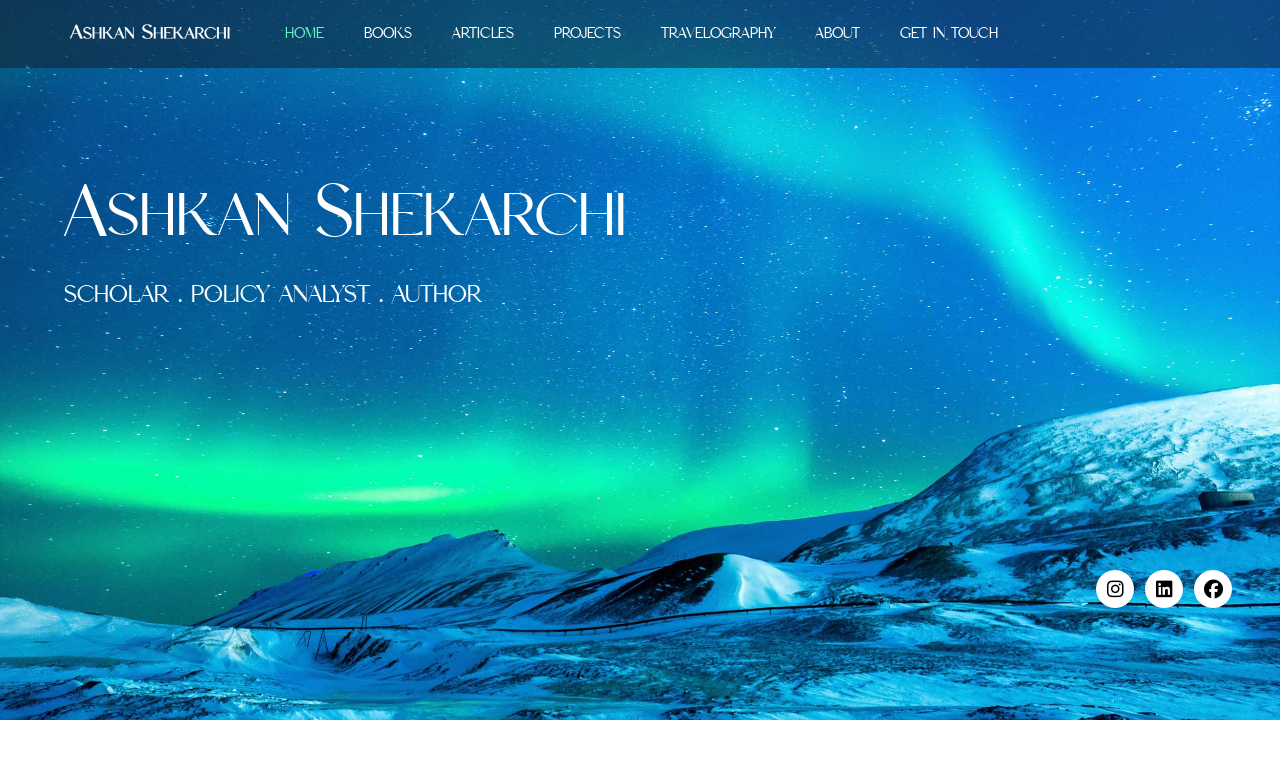

--- FILE ---
content_type: text/html; charset=UTF-8
request_url: https://ashekar.com/
body_size: 35116
content:
<!DOCTYPE html>
<html lang="en-US">
<head>
<meta charset="UTF-8">
<meta name="viewport" content="width=device-width, initial-scale=1">
<link rel="profile" href="https://gmpg.org/xfn/11">

<meta name='robots' content='index, follow, max-image-preview:large, max-snippet:-1, max-video-preview:-1' />

	<!-- This site is optimized with the Yoast SEO plugin v26.5 - https://yoast.com/wordpress/plugins/seo/ -->
	<title>Ashkan Shekarchi</title>
	<link rel="canonical" href="https://ashekar.com/" />
	<meta property="og:locale" content="en_US" />
	<meta property="og:type" content="website" />
	<meta property="og:title" content="Ashkan Shekarchi" />
	<meta property="og:description" content="ASHKAN SHEKARCHI ASHKAN SHEKARCHI SCHOLAR . POLICY ANALYST . AUTHOR Instagram Linkedin Facebook Books A list of my completed soon-to-be-published books, as well as the ongoing ones! Completed Books Previous Next Ongoing Books Previous Next About Me Hi everyone!&nbsp; This is Ashkan, a scholar and policy analyst in economic development, religious statecraft, and foreign affairs.&nbsp; &hellip; Home Page 1 Read More &raquo;" />
	<meta property="og:url" content="https://ashekar.com/" />
	<meta property="og:site_name" content="Ashkan Shekarchi" />
	<meta property="article:modified_time" content="2025-07-29T16:51:55+00:00" />
	<meta property="og:image" content="https://ashekar.com/wp-content/uploads/2023/10/Greenback-No-Background-Reduced-Size.png" />
	<meta name="twitter:card" content="summary_large_image" />
	<script type="application/ld+json" class="yoast-schema-graph">{"@context":"https://schema.org","@graph":[{"@type":"WebPage","@id":"https://ashekar.com/","url":"https://ashekar.com/","name":"Ashkan Shekarchi","isPartOf":{"@id":"https://ashekar.com/#website"},"primaryImageOfPage":{"@id":"https://ashekar.com/#primaryimage"},"image":{"@id":"https://ashekar.com/#primaryimage"},"thumbnailUrl":"https://ashekar.com/wp-content/uploads/2023/10/Greenback-No-Background-Reduced-Size.png","datePublished":"2023-04-23T21:05:37+00:00","dateModified":"2025-07-29T16:51:55+00:00","breadcrumb":{"@id":"https://ashekar.com/#breadcrumb"},"inLanguage":"en-US","potentialAction":[{"@type":"ReadAction","target":["https://ashekar.com/"]}]},{"@type":"ImageObject","inLanguage":"en-US","@id":"https://ashekar.com/#primaryimage","url":"https://ashekar.com/wp-content/uploads/2023/10/Greenback-No-Background-Reduced-Size.png","contentUrl":"https://ashekar.com/wp-content/uploads/2023/10/Greenback-No-Background-Reduced-Size.png","width":1003,"height":980},{"@type":"BreadcrumbList","@id":"https://ashekar.com/#breadcrumb","itemListElement":[{"@type":"ListItem","position":1,"name":"Home"}]},{"@type":"WebSite","@id":"https://ashekar.com/#website","url":"https://ashekar.com/","name":"Ashkan Shekarchi","description":"","potentialAction":[{"@type":"SearchAction","target":{"@type":"EntryPoint","urlTemplate":"https://ashekar.com/?s={search_term_string}"},"query-input":{"@type":"PropertyValueSpecification","valueRequired":true,"valueName":"search_term_string"}}],"inLanguage":"en-US"}]}</script>
	<!-- / Yoast SEO plugin. -->


<link rel="alternate" type="application/rss+xml" title="Ashkan Shekarchi &raquo; Feed" href="https://ashekar.com/feed/" />
<link rel="alternate" type="application/rss+xml" title="Ashkan Shekarchi &raquo; Comments Feed" href="https://ashekar.com/comments/feed/" />
<link rel="alternate" title="oEmbed (JSON)" type="application/json+oembed" href="https://ashekar.com/wp-json/oembed/1.0/embed?url=https%3A%2F%2Fashekar.com%2F" />
<link rel="alternate" title="oEmbed (XML)" type="text/xml+oembed" href="https://ashekar.com/wp-json/oembed/1.0/embed?url=https%3A%2F%2Fashekar.com%2F&#038;format=xml" />
<style id='wp-img-auto-sizes-contain-inline-css'>
img:is([sizes=auto i],[sizes^="auto," i]){contain-intrinsic-size:3000px 1500px}
/*# sourceURL=wp-img-auto-sizes-contain-inline-css */
</style>
<link rel='stylesheet' id='astra-theme-css-css' href='https://ashekar.com/wp-content/themes/astra/assets/css/minified/main.min.css?ver=4.1.3' media='all' />
<style id='astra-theme-css-inline-css'>
:root{--ast-container-default-xlg-padding:3em;--ast-container-default-lg-padding:3em;--ast-container-default-slg-padding:2em;--ast-container-default-md-padding:3em;--ast-container-default-sm-padding:3em;--ast-container-default-xs-padding:2.4em;--ast-container-default-xxs-padding:1.8em;--ast-code-block-background:#ECEFF3;--ast-comment-inputs-background:#F9FAFB;}html{font-size:100%;}a{color:var(--ast-global-color-0);}a:hover,a:focus{color:var(--ast-global-color-1);}body,button,input,select,textarea,.ast-button,.ast-custom-button{font-family:-apple-system,BlinkMacSystemFont,Segoe UI,Roboto,Oxygen-Sans,Ubuntu,Cantarell,Helvetica Neue,sans-serif;font-weight:400;font-size:16px;font-size:1rem;line-height:1.6em;}blockquote{color:var(--ast-global-color-3);}h1,.entry-content h1,h2,.entry-content h2,h3,.entry-content h3,h4,.entry-content h4,h5,.entry-content h5,h6,.entry-content h6,.site-title,.site-title a{font-weight:600;}.site-title{font-size:26px;font-size:1.625rem;display:block;}.site-header .site-description{font-size:15px;font-size:0.9375rem;display:none;}.entry-title{font-size:26px;font-size:1.625rem;}h1,.entry-content h1{font-size:40px;font-size:2.5rem;font-weight:600;line-height:1.4em;}h2,.entry-content h2{font-size:32px;font-size:2rem;font-weight:600;line-height:1.25em;}h3,.entry-content h3{font-size:26px;font-size:1.625rem;font-weight:600;line-height:1.2em;}h4,.entry-content h4{font-size:24px;font-size:1.5rem;line-height:1.2em;font-weight:600;}h5,.entry-content h5{font-size:20px;font-size:1.25rem;line-height:1.2em;font-weight:600;}h6,.entry-content h6{font-size:16px;font-size:1rem;line-height:1.25em;font-weight:600;}::selection{background-color:var(--ast-global-color-0);color:#ffffff;}body,h1,.entry-title a,.entry-content h1,h2,.entry-content h2,h3,.entry-content h3,h4,.entry-content h4,h5,.entry-content h5,h6,.entry-content h6{color:var(--ast-global-color-3);}.tagcloud a:hover,.tagcloud a:focus,.tagcloud a.current-item{color:#ffffff;border-color:var(--ast-global-color-0);background-color:var(--ast-global-color-0);}input:focus,input[type="text"]:focus,input[type="email"]:focus,input[type="url"]:focus,input[type="password"]:focus,input[type="reset"]:focus,input[type="search"]:focus,textarea:focus{border-color:var(--ast-global-color-0);}input[type="radio"]:checked,input[type=reset],input[type="checkbox"]:checked,input[type="checkbox"]:hover:checked,input[type="checkbox"]:focus:checked,input[type=range]::-webkit-slider-thumb{border-color:var(--ast-global-color-0);background-color:var(--ast-global-color-0);box-shadow:none;}.site-footer a:hover + .post-count,.site-footer a:focus + .post-count{background:var(--ast-global-color-0);border-color:var(--ast-global-color-0);}.single .nav-links .nav-previous,.single .nav-links .nav-next{color:var(--ast-global-color-0);}.entry-meta,.entry-meta *{line-height:1.45;color:var(--ast-global-color-0);}.entry-meta a:hover,.entry-meta a:hover *,.entry-meta a:focus,.entry-meta a:focus *,.page-links > .page-link,.page-links .page-link:hover,.post-navigation a:hover{color:var(--ast-global-color-1);}#cat option,.secondary .calendar_wrap thead a,.secondary .calendar_wrap thead a:visited{color:var(--ast-global-color-0);}.secondary .calendar_wrap #today,.ast-progress-val span{background:var(--ast-global-color-0);}.secondary a:hover + .post-count,.secondary a:focus + .post-count{background:var(--ast-global-color-0);border-color:var(--ast-global-color-0);}.calendar_wrap #today > a{color:#ffffff;}.page-links .page-link,.single .post-navigation a{color:var(--ast-global-color-0);}.ast-archive-title{color:var(--ast-global-color-2);}.widget-title{font-size:22px;font-size:1.375rem;color:var(--ast-global-color-2);}.ast-single-post .entry-content a,.ast-comment-content a:not(.ast-comment-edit-reply-wrap a){text-decoration:underline;}.ast-single-post .wp-block-button .wp-block-button__link,.ast-single-post .elementor-button-wrapper .elementor-button,.ast-single-post .entry-content .uagb-tab a,.ast-single-post .entry-content .uagb-ifb-cta a,.ast-single-post .entry-content .wp-block-uagb-buttons a,.ast-single-post .entry-content .uabb-module-content a,.ast-single-post .entry-content .uagb-post-grid a,.ast-single-post .entry-content .uagb-timeline a,.ast-single-post .entry-content .uagb-toc__wrap a,.ast-single-post .entry-content .uagb-taxomony-box a,.ast-single-post .entry-content .woocommerce a,.entry-content .wp-block-latest-posts > li > a,.ast-single-post .entry-content .wp-block-file__button{text-decoration:none;}a:focus-visible,.ast-menu-toggle:focus-visible,.site .skip-link:focus-visible,.wp-block-loginout input:focus-visible,.wp-block-search.wp-block-search__button-inside .wp-block-search__inside-wrapper,.ast-header-navigation-arrow:focus-visible{outline-style:dotted;outline-color:inherit;outline-width:thin;border-color:transparent;}input:focus,input[type="text"]:focus,input[type="email"]:focus,input[type="url"]:focus,input[type="password"]:focus,input[type="reset"]:focus,input[type="search"]:focus,textarea:focus,.wp-block-search__input:focus,[data-section="section-header-mobile-trigger"] .ast-button-wrap .ast-mobile-menu-trigger-minimal:focus,.ast-mobile-popup-drawer.active .menu-toggle-close:focus,.woocommerce-ordering select.orderby:focus,#ast-scroll-top:focus,.woocommerce a.add_to_cart_button:focus,.woocommerce .button.single_add_to_cart_button:focus{border-style:dotted;border-color:inherit;border-width:thin;outline-color:transparent;}.ast-logo-title-inline .site-logo-img{padding-right:1em;}.site-logo-img img{ transition:all 0.2s linear;}.ast-page-builder-template .hentry {margin: 0;}.ast-page-builder-template .site-content > .ast-container {max-width: 100%;padding: 0;}.ast-page-builder-template .site-content #primary {padding: 0;margin: 0;}.ast-page-builder-template .no-results {text-align: center;margin: 4em auto;}.ast-page-builder-template .ast-pagination {padding: 2em;}.ast-page-builder-template .entry-header.ast-no-title.ast-no-thumbnail {margin-top: 0;}.ast-page-builder-template .entry-header.ast-header-without-markup {margin-top: 0;margin-bottom: 0;}.ast-page-builder-template .entry-header.ast-no-title.ast-no-meta {margin-bottom: 0;}.ast-page-builder-template.single .post-navigation {padding-bottom: 2em;}.ast-page-builder-template.single-post .site-content > .ast-container {max-width: 100%;}.ast-page-builder-template .entry-header {margin-top: 2em;margin-left: auto;margin-right: auto;}.ast-page-builder-template .ast-archive-description {margin: 2em auto 0;padding-left: 20px;padding-right: 20px;}.ast-page-builder-template .ast-row {margin-left: 0;margin-right: 0;}.single.ast-page-builder-template .entry-header + .entry-content {margin-bottom: 2em;}@media(min-width: 921px) {.ast-page-builder-template.archive.ast-right-sidebar .ast-row article,.ast-page-builder-template.archive.ast-left-sidebar .ast-row article {padding-left: 0;padding-right: 0;}}@media (max-width:921px){#ast-desktop-header{display:none;}}@media (min-width:921px){#ast-mobile-header{display:none;}}.wp-block-buttons.aligncenter{justify-content:center;}@media (max-width:921px){.ast-theme-transparent-header #primary,.ast-theme-transparent-header #secondary{padding:0;}}@media (max-width:921px){.ast-plain-container.ast-no-sidebar #primary{padding:0;}}.ast-plain-container.ast-no-sidebar #primary{margin-top:0;margin-bottom:0;}.wp-block-button.is-style-outline .wp-block-button__link{border-color:#64efc6;border-top-width:0;border-right-width:0;border-bottom-width:0;border-left-width:0;}div.wp-block-button.is-style-outline > .wp-block-button__link:not(.has-text-color),div.wp-block-button.wp-block-button__link.is-style-outline:not(.has-text-color){color:#64efc6;}.wp-block-button.is-style-outline .wp-block-button__link:hover,div.wp-block-button.is-style-outline .wp-block-button__link:focus,div.wp-block-button.is-style-outline > .wp-block-button__link:not(.has-text-color):hover,div.wp-block-button.wp-block-button__link.is-style-outline:not(.has-text-color):hover{color:#000000;background-color:#b7f8e4;border-color:#b7f8e4;}.post-page-numbers.current .page-link,.ast-pagination .page-numbers.current{color:#ffffff;border-color:var(--ast-global-color-0);background-color:var(--ast-global-color-0);border-radius:2px;}.wp-block-button.is-style-outline .wp-block-button__link{border-top-width:0;border-right-width:0;border-bottom-width:0;border-left-width:0;}h1.widget-title{font-weight:600;}h2.widget-title{font-weight:600;}h3.widget-title{font-weight:600;}#page{display:flex;flex-direction:column;min-height:100vh;}.ast-404-layout-1 h1.page-title{color:var(--ast-global-color-2);}.single .post-navigation a{line-height:1em;height:inherit;}.error-404 .page-sub-title{font-size:1.5rem;font-weight:inherit;}.search .site-content .content-area .search-form{margin-bottom:0;}#page .site-content{flex-grow:1;}.widget{margin-bottom:3.5em;}#secondary li{line-height:1.5em;}#secondary .wp-block-group h2{margin-bottom:0.7em;}#secondary h2{font-size:1.7rem;}.ast-separate-container .ast-article-post,.ast-separate-container .ast-article-single,.ast-separate-container .ast-comment-list li.depth-1,.ast-separate-container .comment-respond{padding:3em;}.ast-separate-container .ast-comment-list li.depth-1,.hentry{margin-bottom:2em;}.ast-separate-container .ast-archive-description,.ast-separate-container .ast-author-box{background-color:var(--ast-global-color-5);border-bottom:1px solid var(--ast-border-color);}.ast-separate-container .comments-title{padding:2em 2em 0 2em;}.ast-page-builder-template .comment-form-textarea,.ast-comment-formwrap .ast-grid-common-col{padding:0;}.ast-comment-formwrap{padding:0 20px;display:inline-flex;column-gap:20px;}.archive.ast-page-builder-template .entry-header{margin-top:2em;}.ast-page-builder-template .ast-comment-formwrap{width:100%;}.entry-title{margin-bottom:0.5em;}.ast-archive-description p{font-size:inherit;font-weight:inherit;line-height:inherit;}@media (min-width:921px){.ast-left-sidebar.ast-page-builder-template #secondary,.archive.ast-right-sidebar.ast-page-builder-template .site-main{padding-left:20px;padding-right:20px;}}@media (max-width:544px){.ast-comment-formwrap.ast-row{column-gap:10px;display:inline-block;}#ast-commentform .ast-grid-common-col{position:relative;width:100%;}}@media (min-width:1201px){.ast-separate-container .ast-article-post,.ast-separate-container .ast-article-single,.ast-separate-container .ast-author-box,.ast-separate-container .ast-404-layout-1,.ast-separate-container .no-results{padding:3em;}}@media (max-width:921px){.ast-separate-container #primary,.ast-separate-container #secondary{padding:1.5em 0;}#primary,#secondary{padding:1.5em 0;margin:0;}.ast-left-sidebar #content > .ast-container{display:flex;flex-direction:column-reverse;width:100%;}}@media (min-width:922px){.ast-separate-container.ast-right-sidebar #primary,.ast-separate-container.ast-left-sidebar #primary{border:0;}.search-no-results.ast-separate-container #primary{margin-bottom:4em;}}.wp-block-button .wp-block-button__link{color:#010101;}.wp-block-button .wp-block-button__link:hover,.wp-block-button .wp-block-button__link:focus{color:#000000;background-color:#b7f8e4;border-color:#b7f8e4;}.elementor-widget-heading h1.elementor-heading-title{line-height:1.4em;}.elementor-widget-heading h2.elementor-heading-title{line-height:1.25em;}.elementor-widget-heading h3.elementor-heading-title{line-height:1.2em;}.elementor-widget-heading h4.elementor-heading-title{line-height:1.2em;}.elementor-widget-heading h5.elementor-heading-title{line-height:1.2em;}.elementor-widget-heading h6.elementor-heading-title{line-height:1.25em;}.wp-block-button .wp-block-button__link,.wp-block-search .wp-block-search__button,body .wp-block-file .wp-block-file__button{border-top-width:0;border-right-width:0;border-left-width:0;border-bottom-width:0;border-color:#64efc6;background-color:#64efc6;color:#010101;font-family:inherit;font-weight:500;line-height:1em;text-decoration:initial;font-size:16px;font-size:1rem;border-top-left-radius:50px;border-top-right-radius:50px;border-bottom-right-radius:50px;border-bottom-left-radius:50px;padding-top:10px;padding-right:20px;padding-bottom:10px;padding-left:20px;}.menu-toggle,button,.ast-button,.ast-custom-button,.button,input#submit,input[type="button"],input[type="submit"],input[type="reset"],form[CLASS*="wp-block-search__"].wp-block-search .wp-block-search__inside-wrapper .wp-block-search__button,body .wp-block-file .wp-block-file__button,.search .search-submit,.woocommerce a.button,.woocommerce button.button,.woocommerce .woocommerce-message a.button,.woocommerce #respond input#submit.alt,.woocommerce input.button.alt,.woocommerce input.button,.woocommerce input.button:disabled,.woocommerce input.button:disabled[disabled],.woocommerce input.button:disabled:hover,.woocommerce input.button:disabled[disabled]:hover,.woocommerce #respond input#submit,.woocommerce button.button.alt.disabled,.wc-block-grid__products .wc-block-grid__product .wp-block-button__link,.wc-block-grid__product-onsale,[CLASS*="wc-block"] button,.woocommerce-js .astra-cart-drawer .astra-cart-drawer-content .woocommerce-mini-cart__buttons .button:not(.checkout):not(.ast-continue-shopping),.woocommerce-js .astra-cart-drawer .astra-cart-drawer-content .woocommerce-mini-cart__buttons a.checkout,.woocommerce button.button.alt.disabled.wc-variation-selection-needed{border-style:solid;border-top-width:0;border-right-width:0;border-left-width:0;border-bottom-width:0;color:#010101;border-color:#64efc6;background-color:#64efc6;padding-top:10px;padding-right:20px;padding-bottom:10px;padding-left:20px;font-family:inherit;font-weight:500;font-size:16px;font-size:1rem;line-height:1em;text-decoration:initial;border-top-left-radius:50px;border-top-right-radius:50px;border-bottom-right-radius:50px;border-bottom-left-radius:50px;}button:focus,.menu-toggle:hover,button:hover,.ast-button:hover,.ast-custom-button:hover .button:hover,.ast-custom-button:hover ,input[type=reset]:hover,input[type=reset]:focus,input#submit:hover,input#submit:focus,input[type="button"]:hover,input[type="button"]:focus,input[type="submit"]:hover,input[type="submit"]:focus,form[CLASS*="wp-block-search__"].wp-block-search .wp-block-search__inside-wrapper .wp-block-search__button:hover,form[CLASS*="wp-block-search__"].wp-block-search .wp-block-search__inside-wrapper .wp-block-search__button:focus,body .wp-block-file .wp-block-file__button:hover,body .wp-block-file .wp-block-file__button:focus,.woocommerce a.button:hover,.woocommerce button.button:hover,.woocommerce .woocommerce-message a.button:hover,.woocommerce #respond input#submit:hover,.woocommerce #respond input#submit.alt:hover,.woocommerce input.button.alt:hover,.woocommerce input.button:hover,.woocommerce button.button.alt.disabled:hover,.wc-block-grid__products .wc-block-grid__product .wp-block-button__link:hover,[CLASS*="wc-block"] button:hover,.woocommerce-js .astra-cart-drawer .astra-cart-drawer-content .woocommerce-mini-cart__buttons .button:not(.checkout):not(.ast-continue-shopping):hover,.woocommerce-js .astra-cart-drawer .astra-cart-drawer-content .woocommerce-mini-cart__buttons a.checkout:hover,.woocommerce button.button.alt.disabled.wc-variation-selection-needed:hover{color:#000000;background-color:#b7f8e4;border-color:#b7f8e4;}form[CLASS*="wp-block-search__"].wp-block-search .wp-block-search__inside-wrapper .wp-block-search__button.has-icon{padding-top:calc(10px - 3px);padding-right:calc(20px - 3px);padding-bottom:calc(10px - 3px);padding-left:calc(20px - 3px);}@media (max-width:921px){.ast-mobile-header-stack .main-header-bar .ast-search-menu-icon{display:inline-block;}.ast-header-break-point.ast-header-custom-item-outside .ast-mobile-header-stack .main-header-bar .ast-search-icon{margin:0;}.ast-comment-avatar-wrap img{max-width:2.5em;}.ast-separate-container .ast-comment-list li.depth-1{padding:1.5em 2.14em;}.ast-separate-container .comment-respond{padding:2em 2.14em;}.ast-comment-meta{padding:0 1.8888em 1.3333em;}}@media (min-width:544px){.ast-container{max-width:100%;}}@media (max-width:544px){.ast-separate-container .ast-article-post,.ast-separate-container .ast-article-single,.ast-separate-container .comments-title,.ast-separate-container .ast-archive-description{padding:1.5em 1em;}.ast-separate-container #content .ast-container{padding-left:0.54em;padding-right:0.54em;}.ast-separate-container .ast-comment-list li.depth-1{padding:1.5em 1em;margin-bottom:1.5em;}.ast-separate-container .ast-comment-list .bypostauthor{padding:.5em;}.ast-search-menu-icon.ast-dropdown-active .search-field{width:170px;}}.ast-separate-container{background-color:var(--ast-global-color-4);;background-image:none;;}@media (max-width:921px){.site-title{display:block;}.site-header .site-description{display:none;}.entry-title{font-size:30px;}h1,.entry-content h1{font-size:30px;}h2,.entry-content h2{font-size:25px;}h3,.entry-content h3{font-size:20px;}}@media (max-width:544px){.site-title{display:block;}.site-header .site-description{display:none;}.entry-title{font-size:30px;}h1,.entry-content h1{font-size:30px;}h2,.entry-content h2{font-size:25px;}h3,.entry-content h3{font-size:20px;}}@media (max-width:921px){html{font-size:91.2%;}}@media (max-width:544px){html{font-size:91.2%;}}@media (min-width:922px){.ast-container{max-width:1240px;}}@media (min-width:922px){.site-content .ast-container{display:flex;}}@media (max-width:921px){.site-content .ast-container{flex-direction:column;}}@media (min-width:922px){.main-header-menu .sub-menu .menu-item.ast-left-align-sub-menu:hover > .sub-menu,.main-header-menu .sub-menu .menu-item.ast-left-align-sub-menu.focus > .sub-menu{margin-left:-0px;}}blockquote,cite {font-style: initial;}.wp-block-file {display: flex;align-items: center;flex-wrap: wrap;justify-content: space-between;}.wp-block-pullquote {border: none;}.wp-block-pullquote blockquote::before {content: "\201D";font-family: "Helvetica",sans-serif;display: flex;transform: rotate( 180deg );font-size: 6rem;font-style: normal;line-height: 1;font-weight: bold;align-items: center;justify-content: center;}.has-text-align-right > blockquote::before {justify-content: flex-start;}.has-text-align-left > blockquote::before {justify-content: flex-end;}figure.wp-block-pullquote.is-style-solid-color blockquote {max-width: 100%;text-align: inherit;}html body {--wp--custom--ast-default-block-top-padding: 3em;--wp--custom--ast-default-block-right-padding: 3em;--wp--custom--ast-default-block-bottom-padding: 3em;--wp--custom--ast-default-block-left-padding: 3em;--wp--custom--ast-container-width: 1200px;--wp--custom--ast-content-width-size: 1200px;--wp--custom--ast-wide-width-size: calc(1200px + var(--wp--custom--ast-default-block-left-padding) + var(--wp--custom--ast-default-block-right-padding));}.ast-narrow-container {--wp--custom--ast-content-width-size: 750px;--wp--custom--ast-wide-width-size: 750px;}@media(max-width: 921px) {html body {--wp--custom--ast-default-block-top-padding: 3em;--wp--custom--ast-default-block-right-padding: 2em;--wp--custom--ast-default-block-bottom-padding: 3em;--wp--custom--ast-default-block-left-padding: 2em;}}@media(max-width: 544px) {html body {--wp--custom--ast-default-block-top-padding: 3em;--wp--custom--ast-default-block-right-padding: 1.5em;--wp--custom--ast-default-block-bottom-padding: 3em;--wp--custom--ast-default-block-left-padding: 1.5em;}}.entry-content > .wp-block-group,.entry-content > .wp-block-cover,.entry-content > .wp-block-columns {padding-top: var(--wp--custom--ast-default-block-top-padding);padding-right: var(--wp--custom--ast-default-block-right-padding);padding-bottom: var(--wp--custom--ast-default-block-bottom-padding);padding-left: var(--wp--custom--ast-default-block-left-padding);}.ast-plain-container.ast-no-sidebar .entry-content > .alignfull,.ast-page-builder-template .ast-no-sidebar .entry-content > .alignfull {margin-left: calc( -50vw + 50%);margin-right: calc( -50vw + 50%);max-width: 100vw;width: 100vw;}.ast-plain-container.ast-no-sidebar .entry-content .alignfull .alignfull,.ast-page-builder-template.ast-no-sidebar .entry-content .alignfull .alignfull,.ast-plain-container.ast-no-sidebar .entry-content .alignfull .alignwide,.ast-page-builder-template.ast-no-sidebar .entry-content .alignfull .alignwide,.ast-plain-container.ast-no-sidebar .entry-content .alignwide .alignfull,.ast-page-builder-template.ast-no-sidebar .entry-content .alignwide .alignfull,.ast-plain-container.ast-no-sidebar .entry-content .alignwide .alignwide,.ast-page-builder-template.ast-no-sidebar .entry-content .alignwide .alignwide,.ast-plain-container.ast-no-sidebar .entry-content .wp-block-column .alignfull,.ast-page-builder-template.ast-no-sidebar .entry-content .wp-block-column .alignfull,.ast-plain-container.ast-no-sidebar .entry-content .wp-block-column .alignwide,.ast-page-builder-template.ast-no-sidebar .entry-content .wp-block-column .alignwide {margin-left: auto;margin-right: auto;width: 100%;}[ast-blocks-layout] .wp-block-separator:not(.is-style-dots) {height: 0;}[ast-blocks-layout] .wp-block-separator {margin: 20px auto;}[ast-blocks-layout] .wp-block-separator:not(.is-style-wide):not(.is-style-dots) {max-width: 100px;}[ast-blocks-layout] .wp-block-separator.has-background {padding: 0;}.entry-content[ast-blocks-layout] > * {max-width: var(--wp--custom--ast-content-width-size);margin-left: auto;margin-right: auto;}.entry-content[ast-blocks-layout] > .alignwide {max-width: var(--wp--custom--ast-wide-width-size);}.entry-content[ast-blocks-layout] .alignfull {max-width: none;}.entry-content .wp-block-columns {margin-bottom: 0;}blockquote {margin: 1.5em;border: none;}.wp-block-quote:not(.has-text-align-right):not(.has-text-align-center) {border-left: 5px solid rgba(0,0,0,0.05);}.has-text-align-right > blockquote,blockquote.has-text-align-right {border-right: 5px solid rgba(0,0,0,0.05);}.has-text-align-left > blockquote,blockquote.has-text-align-left {border-left: 5px solid rgba(0,0,0,0.05);}.wp-block-site-tagline,.wp-block-latest-posts .read-more {margin-top: 15px;}.wp-block-loginout p label {display: block;}.wp-block-loginout p:not(.login-remember):not(.login-submit) input {width: 100%;}.wp-block-loginout input:focus {border-color: transparent;}.wp-block-loginout input:focus {outline: thin dotted;}.entry-content .wp-block-media-text .wp-block-media-text__content {padding: 0 0 0 8%;}.entry-content .wp-block-media-text.has-media-on-the-right .wp-block-media-text__content {padding: 0 8% 0 0;}.entry-content .wp-block-media-text.has-background .wp-block-media-text__content {padding: 8%;}.entry-content .wp-block-cover:not([class*="background-color"]) .wp-block-cover__inner-container,.entry-content .wp-block-cover:not([class*="background-color"]) .wp-block-cover-image-text,.entry-content .wp-block-cover:not([class*="background-color"]) .wp-block-cover-text,.entry-content .wp-block-cover-image:not([class*="background-color"]) .wp-block-cover__inner-container,.entry-content .wp-block-cover-image:not([class*="background-color"]) .wp-block-cover-image-text,.entry-content .wp-block-cover-image:not([class*="background-color"]) .wp-block-cover-text {color: var(--ast-global-color-5);}.wp-block-loginout .login-remember input {width: 1.1rem;height: 1.1rem;margin: 0 5px 4px 0;vertical-align: middle;}.wp-block-latest-posts > li > *:first-child,.wp-block-latest-posts:not(.is-grid) > li:first-child {margin-top: 0;}.wp-block-search__inside-wrapper .wp-block-search__input {padding: 0 10px;color: var(--ast-global-color-3);background: var(--ast-global-color-5);border-color: var(--ast-border-color);}.wp-block-latest-posts .read-more {margin-bottom: 1.5em;}.wp-block-search__no-button .wp-block-search__inside-wrapper .wp-block-search__input {padding-top: 5px;padding-bottom: 5px;}.wp-block-latest-posts .wp-block-latest-posts__post-date,.wp-block-latest-posts .wp-block-latest-posts__post-author {font-size: 1rem;}.wp-block-latest-posts > li > *,.wp-block-latest-posts:not(.is-grid) > li {margin-top: 12px;margin-bottom: 12px;}.ast-page-builder-template .entry-content[ast-blocks-layout] > *,.ast-page-builder-template .entry-content[ast-blocks-layout] > .alignfull > * {max-width: none;}.ast-page-builder-template .entry-content[ast-blocks-layout] > .alignwide > * {max-width: var(--wp--custom--ast-wide-width-size);}.ast-page-builder-template .entry-content[ast-blocks-layout] > .inherit-container-width > *,.ast-page-builder-template .entry-content[ast-blocks-layout] > * > *,.entry-content[ast-blocks-layout] > .wp-block-cover .wp-block-cover__inner-container {max-width: var(--wp--custom--ast-content-width-size);margin-left: auto;margin-right: auto;}.entry-content[ast-blocks-layout] .wp-block-cover:not(.alignleft):not(.alignright) {width: auto;}@media(max-width: 1200px) {.ast-separate-container .entry-content > .alignfull,.ast-separate-container .entry-content[ast-blocks-layout] > .alignwide,.ast-plain-container .entry-content[ast-blocks-layout] > .alignwide,.ast-plain-container .entry-content .alignfull {margin-left: calc(-1 * min(var(--ast-container-default-xlg-padding),20px)) ;margin-right: calc(-1 * min(var(--ast-container-default-xlg-padding),20px));}}@media(min-width: 1201px) {.ast-separate-container .entry-content > .alignfull {margin-left: calc(-1 * var(--ast-container-default-xlg-padding) );margin-right: calc(-1 * var(--ast-container-default-xlg-padding) );}.ast-separate-container .entry-content[ast-blocks-layout] > .alignwide,.ast-plain-container .entry-content[ast-blocks-layout] > .alignwide {margin-left: calc(-1 * var(--wp--custom--ast-default-block-left-padding) );margin-right: calc(-1 * var(--wp--custom--ast-default-block-right-padding) );}}@media(min-width: 921px) {.ast-separate-container .entry-content .wp-block-group.alignwide:not(.inherit-container-width) > :where(:not(.alignleft):not(.alignright)),.ast-plain-container .entry-content .wp-block-group.alignwide:not(.inherit-container-width) > :where(:not(.alignleft):not(.alignright)) {max-width: calc( var(--wp--custom--ast-content-width-size) + 80px );}.ast-plain-container.ast-right-sidebar .entry-content[ast-blocks-layout] .alignfull,.ast-plain-container.ast-left-sidebar .entry-content[ast-blocks-layout] .alignfull {margin-left: -60px;margin-right: -60px;}}@media(min-width: 544px) {.entry-content > .alignleft {margin-right: 20px;}.entry-content > .alignright {margin-left: 20px;}}@media (max-width:544px){.wp-block-columns .wp-block-column:not(:last-child){margin-bottom:20px;}.wp-block-latest-posts{margin:0;}}@media( max-width: 600px ) {.entry-content .wp-block-media-text .wp-block-media-text__content,.entry-content .wp-block-media-text.has-media-on-the-right .wp-block-media-text__content {padding: 8% 0 0;}.entry-content .wp-block-media-text.has-background .wp-block-media-text__content {padding: 8%;}}.ast-separate-container .entry-content .uagb-is-root-container {padding-left: 0;}.ast-page-builder-template .entry-header {padding-left: 0;}@media(min-width: 1201px) {.ast-separate-container .entry-content > .uagb-is-root-container {margin-left: 0;margin-right: 0;}}.ast-narrow-container .site-content .wp-block-uagb-image--align-full .wp-block-uagb-image__figure {max-width: 100%;margin-left: auto;margin-right: auto;}.entry-content ul,.entry-content ol {padding: revert;margin: revert;}:root .has-ast-global-color-0-color{color:var(--ast-global-color-0);}:root .has-ast-global-color-0-background-color{background-color:var(--ast-global-color-0);}:root .wp-block-button .has-ast-global-color-0-color{color:var(--ast-global-color-0);}:root .wp-block-button .has-ast-global-color-0-background-color{background-color:var(--ast-global-color-0);}:root .has-ast-global-color-1-color{color:var(--ast-global-color-1);}:root .has-ast-global-color-1-background-color{background-color:var(--ast-global-color-1);}:root .wp-block-button .has-ast-global-color-1-color{color:var(--ast-global-color-1);}:root .wp-block-button .has-ast-global-color-1-background-color{background-color:var(--ast-global-color-1);}:root .has-ast-global-color-2-color{color:var(--ast-global-color-2);}:root .has-ast-global-color-2-background-color{background-color:var(--ast-global-color-2);}:root .wp-block-button .has-ast-global-color-2-color{color:var(--ast-global-color-2);}:root .wp-block-button .has-ast-global-color-2-background-color{background-color:var(--ast-global-color-2);}:root .has-ast-global-color-3-color{color:var(--ast-global-color-3);}:root .has-ast-global-color-3-background-color{background-color:var(--ast-global-color-3);}:root .wp-block-button .has-ast-global-color-3-color{color:var(--ast-global-color-3);}:root .wp-block-button .has-ast-global-color-3-background-color{background-color:var(--ast-global-color-3);}:root .has-ast-global-color-4-color{color:var(--ast-global-color-4);}:root .has-ast-global-color-4-background-color{background-color:var(--ast-global-color-4);}:root .wp-block-button .has-ast-global-color-4-color{color:var(--ast-global-color-4);}:root .wp-block-button .has-ast-global-color-4-background-color{background-color:var(--ast-global-color-4);}:root .has-ast-global-color-5-color{color:var(--ast-global-color-5);}:root .has-ast-global-color-5-background-color{background-color:var(--ast-global-color-5);}:root .wp-block-button .has-ast-global-color-5-color{color:var(--ast-global-color-5);}:root .wp-block-button .has-ast-global-color-5-background-color{background-color:var(--ast-global-color-5);}:root .has-ast-global-color-6-color{color:var(--ast-global-color-6);}:root .has-ast-global-color-6-background-color{background-color:var(--ast-global-color-6);}:root .wp-block-button .has-ast-global-color-6-color{color:var(--ast-global-color-6);}:root .wp-block-button .has-ast-global-color-6-background-color{background-color:var(--ast-global-color-6);}:root .has-ast-global-color-7-color{color:var(--ast-global-color-7);}:root .has-ast-global-color-7-background-color{background-color:var(--ast-global-color-7);}:root .wp-block-button .has-ast-global-color-7-color{color:var(--ast-global-color-7);}:root .wp-block-button .has-ast-global-color-7-background-color{background-color:var(--ast-global-color-7);}:root .has-ast-global-color-8-color{color:var(--ast-global-color-8);}:root .has-ast-global-color-8-background-color{background-color:var(--ast-global-color-8);}:root .wp-block-button .has-ast-global-color-8-color{color:var(--ast-global-color-8);}:root .wp-block-button .has-ast-global-color-8-background-color{background-color:var(--ast-global-color-8);}:root{--ast-global-color-0:#046bd2;--ast-global-color-1:#045cb4;--ast-global-color-2:#1e293b;--ast-global-color-3:#334155;--ast-global-color-4:#f9fafb;--ast-global-color-5:#FFFFFF;--ast-global-color-6:#e2e8f0;--ast-global-color-7:#cbd5e1;--ast-global-color-8:#94a3b8;}:root {--ast-border-color : var(--ast-global-color-6);}.ast-single-entry-banner {-js-display: flex;display: flex;flex-direction: column;justify-content: center;text-align: center;position: relative;background: #eeeeee;}.ast-single-entry-banner[data-banner-layout="layout-1"] {max-width: 1200px;background: inherit;padding: 20px 0;}.ast-single-entry-banner[data-banner-width-type="custom"] {margin: 0 auto;width: 100%;}.ast-single-entry-banner + .site-content .entry-header {margin-bottom: 0;}header.entry-header .entry-title{font-weight:600;font-size:32px;font-size:2rem;}header.entry-header > *:not(:last-child){margin-bottom:10px;}.ast-archive-entry-banner {-js-display: flex;display: flex;flex-direction: column;justify-content: center;text-align: center;position: relative;background: #eeeeee;}.ast-archive-entry-banner[data-banner-width-type="custom"] {margin: 0 auto;width: 100%;}.ast-archive-entry-banner[data-banner-layout="layout-1"] {background: inherit;padding: 20px 0;text-align: left;}body.archive .ast-archive-description{max-width:1200px;width:100%;text-align:left;padding-top:3em;padding-right:3em;padding-bottom:3em;padding-left:3em;}body.archive .ast-archive-description .ast-archive-title,body.archive .ast-archive-description .ast-archive-title *{font-weight:600;font-size:32px;font-size:2rem;}body.archive .ast-archive-description > *:not(:last-child){margin-bottom:10px;}@media (max-width:921px){body.archive .ast-archive-description{text-align:left;}}@media (max-width:544px){body.archive .ast-archive-description{text-align:left;}}.ast-breadcrumbs .trail-browse,.ast-breadcrumbs .trail-items,.ast-breadcrumbs .trail-items li{display:inline-block;margin:0;padding:0;border:none;background:inherit;text-indent:0;}.ast-breadcrumbs .trail-browse{font-size:inherit;font-style:inherit;font-weight:inherit;color:inherit;}.ast-breadcrumbs .trail-items{list-style:none;}.trail-items li::after{padding:0 0.3em;content:"\00bb";}.trail-items li:last-of-type::after{display:none;}h1,.entry-content h1,h2,.entry-content h2,h3,.entry-content h3,h4,.entry-content h4,h5,.entry-content h5,h6,.entry-content h6{color:var(--ast-global-color-2);}.entry-title a{color:var(--ast-global-color-2);}@media (max-width:921px){.ast-builder-grid-row-container.ast-builder-grid-row-tablet-3-firstrow .ast-builder-grid-row > *:first-child,.ast-builder-grid-row-container.ast-builder-grid-row-tablet-3-lastrow .ast-builder-grid-row > *:last-child{grid-column:1 / -1;}}@media (max-width:544px){.ast-builder-grid-row-container.ast-builder-grid-row-mobile-3-firstrow .ast-builder-grid-row > *:first-child,.ast-builder-grid-row-container.ast-builder-grid-row-mobile-3-lastrow .ast-builder-grid-row > *:last-child{grid-column:1 / -1;}}.ast-builder-layout-element[data-section="title_tagline"]{display:flex;}@media (max-width:921px){.ast-header-break-point .ast-builder-layout-element[data-section="title_tagline"]{display:flex;}}@media (max-width:544px){.ast-header-break-point .ast-builder-layout-element[data-section="title_tagline"]{display:flex;}}.ast-builder-menu-1{font-family:inherit;font-weight:inherit;}.ast-builder-menu-1 .menu-item > .menu-link{color:var(--ast-global-color-3);}.ast-builder-menu-1 .menu-item > .ast-menu-toggle{color:var(--ast-global-color-3);}.ast-builder-menu-1 .menu-item:hover > .menu-link,.ast-builder-menu-1 .inline-on-mobile .menu-item:hover > .ast-menu-toggle{color:var(--ast-global-color-1);}.ast-builder-menu-1 .menu-item:hover > .ast-menu-toggle{color:var(--ast-global-color-1);}.ast-builder-menu-1 .menu-item.current-menu-item > .menu-link,.ast-builder-menu-1 .inline-on-mobile .menu-item.current-menu-item > .ast-menu-toggle,.ast-builder-menu-1 .current-menu-ancestor > .menu-link{color:var(--ast-global-color-1);}.ast-builder-menu-1 .menu-item.current-menu-item > .ast-menu-toggle{color:var(--ast-global-color-1);}.ast-builder-menu-1 .sub-menu,.ast-builder-menu-1 .inline-on-mobile .sub-menu{border-top-width:2px;border-bottom-width:0;border-right-width:0;border-left-width:0;border-color:var(--ast-global-color-0);border-style:solid;}.ast-builder-menu-1 .main-header-menu > .menu-item > .sub-menu,.ast-builder-menu-1 .main-header-menu > .menu-item > .astra-full-megamenu-wrapper{margin-top:0;}.ast-desktop .ast-builder-menu-1 .main-header-menu > .menu-item > .sub-menu:before,.ast-desktop .ast-builder-menu-1 .main-header-menu > .menu-item > .astra-full-megamenu-wrapper:before{height:calc( 0px + 5px );}.ast-desktop .ast-builder-menu-1 .menu-item .sub-menu .menu-link{border-style:none;}@media (max-width:921px){.ast-header-break-point .ast-builder-menu-1 .menu-item.menu-item-has-children > .ast-menu-toggle{top:0;}.ast-builder-menu-1 .menu-item-has-children > .menu-link:after{content:unset;}.ast-builder-menu-1 .main-header-menu > .menu-item > .sub-menu,.ast-builder-menu-1 .main-header-menu > .menu-item > .astra-full-megamenu-wrapper{margin-top:0;}}@media (max-width:544px){.ast-header-break-point .ast-builder-menu-1 .menu-item.menu-item-has-children > .ast-menu-toggle{top:0;}.ast-builder-menu-1 .main-header-menu > .menu-item > .sub-menu,.ast-builder-menu-1 .main-header-menu > .menu-item > .astra-full-megamenu-wrapper{margin-top:0;}}.ast-builder-menu-1{display:flex;}@media (max-width:921px){.ast-header-break-point .ast-builder-menu-1{display:flex;}}@media (max-width:544px){.ast-header-break-point .ast-builder-menu-1{display:flex;}}.site-below-footer-wrap{padding-top:20px;padding-bottom:20px;}.site-below-footer-wrap[data-section="section-below-footer-builder"]{background-color:var(--ast-global-color-5);;min-height:80px;border-style:solid;border-width:0px;border-top-width:1px;border-top-color:var(--ast-global-color-6);}.site-below-footer-wrap[data-section="section-below-footer-builder"] .ast-builder-grid-row{max-width:1200px;margin-left:auto;margin-right:auto;}.site-below-footer-wrap[data-section="section-below-footer-builder"] .ast-builder-grid-row,.site-below-footer-wrap[data-section="section-below-footer-builder"] .site-footer-section{align-items:flex-start;}.site-below-footer-wrap[data-section="section-below-footer-builder"].ast-footer-row-inline .site-footer-section{display:flex;margin-bottom:0;}.ast-builder-grid-row-full .ast-builder-grid-row{grid-template-columns:1fr;}@media (max-width:921px){.site-below-footer-wrap[data-section="section-below-footer-builder"].ast-footer-row-tablet-inline .site-footer-section{display:flex;margin-bottom:0;}.site-below-footer-wrap[data-section="section-below-footer-builder"].ast-footer-row-tablet-stack .site-footer-section{display:block;margin-bottom:10px;}.ast-builder-grid-row-container.ast-builder-grid-row-tablet-full .ast-builder-grid-row{grid-template-columns:1fr;}}@media (max-width:544px){.site-below-footer-wrap[data-section="section-below-footer-builder"].ast-footer-row-mobile-inline .site-footer-section{display:flex;margin-bottom:0;}.site-below-footer-wrap[data-section="section-below-footer-builder"].ast-footer-row-mobile-stack .site-footer-section{display:block;margin-bottom:10px;}.ast-builder-grid-row-container.ast-builder-grid-row-mobile-full .ast-builder-grid-row{grid-template-columns:1fr;}}.site-below-footer-wrap[data-section="section-below-footer-builder"]{display:grid;}@media (max-width:921px){.ast-header-break-point .site-below-footer-wrap[data-section="section-below-footer-builder"]{display:grid;}}@media (max-width:544px){.ast-header-break-point .site-below-footer-wrap[data-section="section-below-footer-builder"]{display:grid;}}.ast-footer-copyright{text-align:center;}.ast-footer-copyright {color:var(--ast-global-color-3);}@media (max-width:921px){.ast-footer-copyright{text-align:center;}}@media (max-width:544px){.ast-footer-copyright{text-align:center;}}.ast-footer-copyright {font-size:16px;font-size:1rem;}.ast-footer-copyright.ast-builder-layout-element{display:flex;}@media (max-width:921px){.ast-header-break-point .ast-footer-copyright.ast-builder-layout-element{display:flex;}}@media (max-width:544px){.ast-header-break-point .ast-footer-copyright.ast-builder-layout-element{display:flex;}}.footer-widget-area.widget-area.site-footer-focus-item{width:auto;}.elementor-widget-heading .elementor-heading-title{margin:0;}.elementor-page .ast-menu-toggle{color:unset !important;background:unset !important;}.elementor-post.elementor-grid-item.hentry{margin-bottom:0;}.woocommerce div.product .elementor-element.elementor-products-grid .related.products ul.products li.product,.elementor-element .elementor-wc-products .woocommerce[class*='columns-'] ul.products li.product{width:auto;margin:0;float:none;}.elementor-toc__list-wrapper{margin:0;}.ast-left-sidebar .elementor-section.elementor-section-stretched,.ast-right-sidebar .elementor-section.elementor-section-stretched{max-width:100%;left:0 !important;}.elementor-template-full-width .ast-container{display:block;}@media (max-width:544px){.elementor-element .elementor-wc-products .woocommerce[class*="columns-"] ul.products li.product{width:auto;margin:0;}.elementor-element .woocommerce .woocommerce-result-count{float:none;}}.ast-header-break-point .main-header-bar{border-bottom-width:1px;}@media (min-width:922px){.main-header-bar{border-bottom-width:1px;}}.main-header-menu .menu-item, #astra-footer-menu .menu-item, .main-header-bar .ast-masthead-custom-menu-items{-js-display:flex;display:flex;-webkit-box-pack:center;-webkit-justify-content:center;-moz-box-pack:center;-ms-flex-pack:center;justify-content:center;-webkit-box-orient:vertical;-webkit-box-direction:normal;-webkit-flex-direction:column;-moz-box-orient:vertical;-moz-box-direction:normal;-ms-flex-direction:column;flex-direction:column;}.main-header-menu > .menu-item > .menu-link, #astra-footer-menu > .menu-item > .menu-link{height:100%;-webkit-box-align:center;-webkit-align-items:center;-moz-box-align:center;-ms-flex-align:center;align-items:center;-js-display:flex;display:flex;}.ast-header-break-point .main-navigation ul .menu-item .menu-link .icon-arrow:first-of-type svg{top:.2em;margin-top:0px;margin-left:0px;width:.65em;transform:translate(0, -2px) rotateZ(270deg);}.ast-mobile-popup-content .ast-submenu-expanded > .ast-menu-toggle{transform:rotateX(180deg);overflow-y:auto;}.ast-separate-container .blog-layout-1, .ast-separate-container .blog-layout-2, .ast-separate-container .blog-layout-3{background-color:transparent;background-image:none;}.ast-separate-container .ast-article-post{background-color:var(--ast-global-color-5);;background-image:none;;}@media (max-width:921px){.ast-separate-container .ast-article-post{background-color:var(--ast-global-color-5);;background-image:none;;}}@media (max-width:544px){.ast-separate-container .ast-article-post{background-color:var(--ast-global-color-5);;background-image:none;;}}.ast-separate-container .ast-article-single:not(.ast-related-post), .ast-separate-container .comments-area .comment-respond,.ast-separate-container .comments-area .ast-comment-list li, .ast-separate-container .ast-woocommerce-container, .ast-separate-container .error-404, .ast-separate-container .no-results, .single.ast-separate-container .site-main .ast-author-meta, .ast-separate-container .related-posts-title-wrapper, .ast-separate-container.ast-two-container #secondary .widget,.ast-separate-container .comments-count-wrapper, .ast-box-layout.ast-plain-container .site-content,.ast-padded-layout.ast-plain-container .site-content, .ast-separate-container .comments-area .comments-title, .ast-narrow-container .site-content{background-color:var(--ast-global-color-5);;background-image:none;;}@media (max-width:921px){.ast-separate-container .ast-article-single:not(.ast-related-post), .ast-separate-container .comments-area .comment-respond,.ast-separate-container .comments-area .ast-comment-list li, .ast-separate-container .ast-woocommerce-container, .ast-separate-container .error-404, .ast-separate-container .no-results, .single.ast-separate-container .site-main .ast-author-meta, .ast-separate-container .related-posts-title-wrapper, .ast-separate-container.ast-two-container #secondary .widget,.ast-separate-container .comments-count-wrapper, .ast-box-layout.ast-plain-container .site-content,.ast-padded-layout.ast-plain-container .site-content, .ast-separate-container .comments-area .comments-title, .ast-narrow-container .site-content{background-color:var(--ast-global-color-5);;background-image:none;;}}@media (max-width:544px){.ast-separate-container .ast-article-single:not(.ast-related-post), .ast-separate-container .comments-area .comment-respond,.ast-separate-container .comments-area .ast-comment-list li, .ast-separate-container .ast-woocommerce-container, .ast-separate-container .error-404, .ast-separate-container .no-results, .single.ast-separate-container .site-main .ast-author-meta, .ast-separate-container .related-posts-title-wrapper, .ast-separate-container.ast-two-container #secondary .widget,.ast-separate-container .comments-count-wrapper, .ast-box-layout.ast-plain-container .site-content,.ast-padded-layout.ast-plain-container .site-content, .ast-separate-container .comments-area .comments-title, .ast-narrow-container .site-content{background-color:var(--ast-global-color-5);;background-image:none;;}}.ast-plain-container, .ast-page-builder-template{background-color:var(--ast-global-color-5);;background-image:none;;}@media (max-width:921px){.ast-plain-container, .ast-page-builder-template{background-color:var(--ast-global-color-5);;background-image:none;;}}@media (max-width:544px){.ast-plain-container, .ast-page-builder-template{background-color:var(--ast-global-color-5);;background-image:none;;}}
		#ast-scroll-top {
			display: none;
			position: fixed;
			text-align: center;
			cursor: pointer;
			z-index: 99;
			width: 2.1em;
			height: 2.1em;
			line-height: 2.1;
			color: #ffffff;
			border-radius: 2px;
			content: "";
			outline: inherit;
		}
		@media (min-width: 769px) {
			#ast-scroll-top {
				content: "769";
			}
		}
		#ast-scroll-top .ast-icon.icon-arrow svg {
			margin-left: 0px;
			vertical-align: middle;
			transform: translate(0, -20%) rotate(180deg);
			width: 1.6em;
		}
		.ast-scroll-to-top-right {
			right: 30px;
			bottom: 30px;
		}
		.ast-scroll-to-top-left {
			left: 30px;
			bottom: 30px;
		}
	#ast-scroll-top{color:#000000;background-color:#64efc6;font-size:15px;font-size:0.9375rem;border-top-left-radius:5px;border-top-right-radius:5px;border-bottom-right-radius:5px;border-bottom-left-radius:5px;}@media (max-width:921px){#ast-scroll-top .ast-icon.icon-arrow svg{width:1em;}}.ast-mobile-header-content > *,.ast-desktop-header-content > * {padding: 10px 0;height: auto;}.ast-mobile-header-content > *:first-child,.ast-desktop-header-content > *:first-child {padding-top: 10px;}.ast-mobile-header-content > .ast-builder-menu,.ast-desktop-header-content > .ast-builder-menu {padding-top: 0;}.ast-mobile-header-content > *:last-child,.ast-desktop-header-content > *:last-child {padding-bottom: 0;}.ast-mobile-header-content .ast-search-menu-icon.ast-inline-search label,.ast-desktop-header-content .ast-search-menu-icon.ast-inline-search label {width: 100%;}.ast-desktop-header-content .main-header-bar-navigation .ast-submenu-expanded > .ast-menu-toggle::before {transform: rotateX(180deg);}#ast-desktop-header .ast-desktop-header-content,.ast-mobile-header-content .ast-search-icon,.ast-desktop-header-content .ast-search-icon,.ast-mobile-header-wrap .ast-mobile-header-content,.ast-main-header-nav-open.ast-popup-nav-open .ast-mobile-header-wrap .ast-mobile-header-content,.ast-main-header-nav-open.ast-popup-nav-open .ast-desktop-header-content {display: none;}.ast-main-header-nav-open.ast-header-break-point #ast-desktop-header .ast-desktop-header-content,.ast-main-header-nav-open.ast-header-break-point .ast-mobile-header-wrap .ast-mobile-header-content {display: block;}.ast-desktop .ast-desktop-header-content .astra-menu-animation-slide-up > .menu-item > .sub-menu,.ast-desktop .ast-desktop-header-content .astra-menu-animation-slide-up > .menu-item .menu-item > .sub-menu,.ast-desktop .ast-desktop-header-content .astra-menu-animation-slide-down > .menu-item > .sub-menu,.ast-desktop .ast-desktop-header-content .astra-menu-animation-slide-down > .menu-item .menu-item > .sub-menu,.ast-desktop .ast-desktop-header-content .astra-menu-animation-fade > .menu-item > .sub-menu,.ast-desktop .ast-desktop-header-content .astra-menu-animation-fade > .menu-item .menu-item > .sub-menu {opacity: 1;visibility: visible;}.ast-hfb-header.ast-default-menu-enable.ast-header-break-point .ast-mobile-header-wrap .ast-mobile-header-content .main-header-bar-navigation {width: unset;margin: unset;}.ast-mobile-header-content.content-align-flex-end .main-header-bar-navigation .menu-item-has-children > .ast-menu-toggle,.ast-desktop-header-content.content-align-flex-end .main-header-bar-navigation .menu-item-has-children > .ast-menu-toggle {left: calc( 20px - 0.907em);right: auto;}.ast-mobile-header-content .ast-search-menu-icon,.ast-mobile-header-content .ast-search-menu-icon.slide-search,.ast-desktop-header-content .ast-search-menu-icon,.ast-desktop-header-content .ast-search-menu-icon.slide-search {width: 100%;position: relative;display: block;right: auto;transform: none;}.ast-mobile-header-content .ast-search-menu-icon.slide-search .search-form,.ast-mobile-header-content .ast-search-menu-icon .search-form,.ast-desktop-header-content .ast-search-menu-icon.slide-search .search-form,.ast-desktop-header-content .ast-search-menu-icon .search-form {right: 0;visibility: visible;opacity: 1;position: relative;top: auto;transform: none;padding: 0;display: block;overflow: hidden;}.ast-mobile-header-content .ast-search-menu-icon.ast-inline-search .search-field,.ast-mobile-header-content .ast-search-menu-icon .search-field,.ast-desktop-header-content .ast-search-menu-icon.ast-inline-search .search-field,.ast-desktop-header-content .ast-search-menu-icon .search-field {width: 100%;padding-right: 5.5em;}.ast-mobile-header-content .ast-search-menu-icon .search-submit,.ast-desktop-header-content .ast-search-menu-icon .search-submit {display: block;position: absolute;height: 100%;top: 0;right: 0;padding: 0 1em;border-radius: 0;}.ast-hfb-header.ast-default-menu-enable.ast-header-break-point .ast-mobile-header-wrap .ast-mobile-header-content .main-header-bar-navigation ul .sub-menu .menu-link {padding-left: 30px;}.ast-hfb-header.ast-default-menu-enable.ast-header-break-point .ast-mobile-header-wrap .ast-mobile-header-content .main-header-bar-navigation .sub-menu .menu-item .menu-item .menu-link {padding-left: 40px;}.ast-mobile-popup-drawer.active .ast-mobile-popup-inner{background-color:#ffffff;;}.ast-mobile-header-wrap .ast-mobile-header-content, .ast-desktop-header-content{background-color:#ffffff;;}.ast-mobile-popup-content > *, .ast-mobile-header-content > *, .ast-desktop-popup-content > *, .ast-desktop-header-content > *{padding-top:0;padding-bottom:0;}.content-align-flex-start .ast-builder-layout-element{justify-content:flex-start;}.content-align-flex-start .main-header-menu{text-align:left;}.ast-mobile-popup-drawer.active .menu-toggle-close{color:#3a3a3a;}.ast-mobile-header-wrap .ast-primary-header-bar,.ast-primary-header-bar .site-primary-header-wrap{min-height:80px;}.ast-desktop .ast-primary-header-bar .main-header-menu > .menu-item{line-height:80px;}@media (max-width:921px){#masthead .ast-mobile-header-wrap .ast-primary-header-bar,#masthead .ast-mobile-header-wrap .ast-below-header-bar{padding-left:20px;padding-right:20px;}}.ast-header-break-point .ast-primary-header-bar{border-bottom-width:1px;border-bottom-color:#eaeaea;border-bottom-style:solid;}@media (min-width:922px){.ast-primary-header-bar{border-bottom-width:1px;border-bottom-color:#eaeaea;border-bottom-style:solid;}}.ast-primary-header-bar{background-color:#ffffff;;}.ast-primary-header-bar{display:block;}@media (max-width:921px){.ast-header-break-point .ast-primary-header-bar{display:grid;}}@media (max-width:544px){.ast-header-break-point .ast-primary-header-bar{display:grid;}}[data-section="section-header-mobile-trigger"] .ast-button-wrap .ast-mobile-menu-trigger-minimal{color:var(--ast-global-color-0);border:none;background:transparent;}[data-section="section-header-mobile-trigger"] .ast-button-wrap .mobile-menu-toggle-icon .ast-mobile-svg{width:20px;height:20px;fill:var(--ast-global-color-0);}[data-section="section-header-mobile-trigger"] .ast-button-wrap .mobile-menu-wrap .mobile-menu{color:var(--ast-global-color-0);}.ast-builder-menu-mobile .main-navigation .main-header-menu .menu-item > .menu-link{color:var(--ast-global-color-3);}.ast-builder-menu-mobile .main-navigation .main-header-menu .menu-item > .ast-menu-toggle{color:var(--ast-global-color-3);}.ast-builder-menu-mobile .main-navigation .menu-item:hover > .menu-link, .ast-builder-menu-mobile .main-navigation .inline-on-mobile .menu-item:hover > .ast-menu-toggle{color:var(--ast-global-color-1);}.ast-builder-menu-mobile .main-navigation .menu-item:hover > .ast-menu-toggle{color:var(--ast-global-color-1);}.ast-builder-menu-mobile .main-navigation .menu-item.current-menu-item > .menu-link, .ast-builder-menu-mobile .main-navigation .inline-on-mobile .menu-item.current-menu-item > .ast-menu-toggle, .ast-builder-menu-mobile .main-navigation .menu-item.current-menu-ancestor > .menu-link, .ast-builder-menu-mobile .main-navigation .menu-item.current-menu-ancestor > .ast-menu-toggle{color:var(--ast-global-color-1);}.ast-builder-menu-mobile .main-navigation .menu-item.current-menu-item > .ast-menu-toggle{color:var(--ast-global-color-1);}.ast-builder-menu-mobile .main-navigation .menu-item.menu-item-has-children > .ast-menu-toggle{top:0;}.ast-builder-menu-mobile .main-navigation .menu-item-has-children > .menu-link:after{content:unset;}.ast-hfb-header .ast-builder-menu-mobile .main-header-menu, .ast-hfb-header .ast-builder-menu-mobile .main-navigation .menu-item .menu-link, .ast-hfb-header .ast-builder-menu-mobile .main-navigation .menu-item .sub-menu .menu-link{border-style:none;}.ast-builder-menu-mobile .main-navigation .menu-item.menu-item-has-children > .ast-menu-toggle{top:0;}@media (max-width:921px){.ast-builder-menu-mobile .main-navigation .main-header-menu .menu-item > .menu-link{color:var(--ast-global-color-3);}.ast-builder-menu-mobile .main-navigation .menu-item > .ast-menu-toggle{color:var(--ast-global-color-3);}.ast-builder-menu-mobile .main-navigation .menu-item:hover > .menu-link, .ast-builder-menu-mobile .main-navigation .inline-on-mobile .menu-item:hover > .ast-menu-toggle{color:var(--ast-global-color-1);background:var(--ast-global-color-4);}.ast-builder-menu-mobile .main-navigation .menu-item:hover > .ast-menu-toggle{color:var(--ast-global-color-1);}.ast-builder-menu-mobile .main-navigation .menu-item.current-menu-item > .menu-link, .ast-builder-menu-mobile .main-navigation .inline-on-mobile .menu-item.current-menu-item > .ast-menu-toggle, .ast-builder-menu-mobile .main-navigation .menu-item.current-menu-ancestor > .menu-link, .ast-builder-menu-mobile .main-navigation .menu-item.current-menu-ancestor > .ast-menu-toggle{color:var(--ast-global-color-1);background:var(--ast-global-color-4);}.ast-builder-menu-mobile .main-navigation .menu-item.current-menu-item > .ast-menu-toggle{color:var(--ast-global-color-1);}.ast-builder-menu-mobile .main-navigation .menu-item.menu-item-has-children > .ast-menu-toggle{top:0;}.ast-builder-menu-mobile .main-navigation .menu-item-has-children > .menu-link:after{content:unset;}.ast-builder-menu-mobile .main-navigation .main-header-menu, .ast-builder-menu-mobile .main-navigation .main-header-menu .sub-menu{background-color:var(--ast-global-color-5);;}}@media (max-width:544px){.ast-builder-menu-mobile .main-navigation .menu-item.menu-item-has-children > .ast-menu-toggle{top:0;}}.ast-builder-menu-mobile .main-navigation{display:block;}@media (max-width:921px){.ast-header-break-point .ast-builder-menu-mobile .main-navigation{display:block;}}@media (max-width:544px){.ast-header-break-point .ast-builder-menu-mobile .main-navigation{display:block;}}:root{--e-global-color-astglobalcolor0:#046bd2;--e-global-color-astglobalcolor1:#045cb4;--e-global-color-astglobalcolor2:#1e293b;--e-global-color-astglobalcolor3:#334155;--e-global-color-astglobalcolor4:#f9fafb;--e-global-color-astglobalcolor5:#FFFFFF;--e-global-color-astglobalcolor6:#e2e8f0;--e-global-color-astglobalcolor7:#cbd5e1;--e-global-color-astglobalcolor8:#94a3b8;}
/*# sourceURL=astra-theme-css-inline-css */
</style>
<style id='wp-emoji-styles-inline-css'>

	img.wp-smiley, img.emoji {
		display: inline !important;
		border: none !important;
		box-shadow: none !important;
		height: 1em !important;
		width: 1em !important;
		margin: 0 0.07em !important;
		vertical-align: -0.1em !important;
		background: none !important;
		padding: 0 !important;
	}
/*# sourceURL=wp-emoji-styles-inline-css */
</style>
<link rel='stylesheet' id='contact-form-7-css' href='https://ashekar.com/wp-content/plugins/contact-form-7/includes/css/styles.css?ver=6.1.4' media='all' />
<link rel='stylesheet' id='astra-contact-form-7-css' href='https://ashekar.com/wp-content/themes/astra/assets/css/minified/compatibility/contact-form-7-main.min.css?ver=4.1.3' media='all' />
<link rel='stylesheet' id='elementor-frontend-css' href='https://ashekar.com/wp-content/plugins/elementor/assets/css/frontend.min.css?ver=3.33.2' media='all' />
<link rel='stylesheet' id='widget-image-css' href='https://ashekar.com/wp-content/plugins/elementor/assets/css/widget-image.min.css?ver=3.33.2' media='all' />
<link rel='stylesheet' id='widget-nav-menu-css' href='https://ashekar.com/wp-content/plugins/elementor-pro/assets/css/widget-nav-menu.min.css?ver=3.33.1' media='all' />
<link rel='stylesheet' id='e-sticky-css' href='https://ashekar.com/wp-content/plugins/elementor-pro/assets/css/modules/sticky.min.css?ver=3.33.1' media='all' />
<link rel='stylesheet' id='e-motion-fx-css' href='https://ashekar.com/wp-content/plugins/elementor-pro/assets/css/modules/motion-fx.min.css?ver=3.33.1' media='all' />
<link rel='stylesheet' id='elementor-icons-css' href='https://ashekar.com/wp-content/plugins/elementor/assets/lib/eicons/css/elementor-icons.min.css?ver=5.44.0' media='all' />
<link rel='stylesheet' id='elementor-post-5-css' href='https://ashekar.com/wp-content/uploads/elementor/css/post-5.css?ver=1766217448' media='all' />
<link rel='stylesheet' id='elementor-custom-frontend-rtl-icons-css' href='https://ashekar.com/wp-content/plugins/elementor-pro/assets/fonts/rtlicons/rtlicons.css?ver=3.33.1' media='all' />
<link rel='stylesheet' id='widget-heading-css' href='https://ashekar.com/wp-content/plugins/elementor/assets/css/widget-heading.min.css?ver=3.33.2' media='all' />
<link rel='stylesheet' id='widget-divider-css' href='https://ashekar.com/wp-content/plugins/elementor/assets/css/widget-divider.min.css?ver=3.33.2' media='all' />
<link rel='stylesheet' id='widget-social-icons-css' href='https://ashekar.com/wp-content/plugins/elementor/assets/css/widget-social-icons.min.css?ver=3.33.2' media='all' />
<link rel='stylesheet' id='e-apple-webkit-css' href='https://ashekar.com/wp-content/plugins/elementor/assets/css/conditionals/apple-webkit.min.css?ver=3.33.2' media='all' />
<link rel='stylesheet' id='swiper-css' href='https://ashekar.com/wp-content/plugins/elementor/assets/lib/swiper/v8/css/swiper.min.css?ver=8.4.5' media='all' />
<link rel='stylesheet' id='e-swiper-css' href='https://ashekar.com/wp-content/plugins/elementor/assets/css/conditionals/e-swiper.min.css?ver=3.33.2' media='all' />
<link rel='stylesheet' id='widget-media-carousel-css' href='https://ashekar.com/wp-content/plugins/elementor-pro/assets/css/widget-media-carousel.min.css?ver=3.33.1' media='all' />
<link rel='stylesheet' id='widget-carousel-module-base-css' href='https://ashekar.com/wp-content/plugins/elementor-pro/assets/css/widget-carousel-module-base.min.css?ver=3.33.1' media='all' />
<link rel='stylesheet' id='elementor-post-61-css' href='https://ashekar.com/wp-content/uploads/elementor/css/post-61.css?ver=1766218176' media='all' />
<link rel='stylesheet' id='elementor-post-25-css' href='https://ashekar.com/wp-content/uploads/elementor/css/post-25.css?ver=1766217448' media='all' />
<link rel='stylesheet' id='elementor-gf-inter-css' href='https://fonts.googleapis.com/css?family=Inter:100,100italic,200,200italic,300,300italic,400,400italic,500,500italic,600,600italic,700,700italic,800,800italic,900,900italic&#038;display=swap' media='all' />
<link rel='stylesheet' id='elementor-icons-shared-0-css' href='https://ashekar.com/wp-content/plugins/elementor/assets/lib/font-awesome/css/fontawesome.min.css?ver=5.15.3' media='all' />
<link rel='stylesheet' id='elementor-icons-fa-brands-css' href='https://ashekar.com/wp-content/plugins/elementor/assets/lib/font-awesome/css/brands.min.css?ver=5.15.3' media='all' />
<link rel='stylesheet' id='elementor-icons-fa-solid-css' href='https://ashekar.com/wp-content/plugins/elementor/assets/lib/font-awesome/css/solid.min.css?ver=5.15.3' media='all' />
<script src="https://ashekar.com/wp-includes/js/jquery/jquery.min.js?ver=3.7.1" id="jquery-core-js"></script>
<script src="https://ashekar.com/wp-includes/js/jquery/jquery-migrate.min.js?ver=3.4.1" id="jquery-migrate-js"></script>
<link rel="https://api.w.org/" href="https://ashekar.com/wp-json/" /><link rel="alternate" title="JSON" type="application/json" href="https://ashekar.com/wp-json/wp/v2/pages/61" /><link rel="EditURI" type="application/rsd+xml" title="RSD" href="https://ashekar.com/xmlrpc.php?rsd" />
<meta name="generator" content="WordPress 6.9" />
<link rel='shortlink' href='https://ashekar.com/' />
<script src="[data-uri]"></script><meta name="generator" content="Elementor 3.33.2; features: additional_custom_breakpoints; settings: css_print_method-external, google_font-enabled, font_display-swap">
			<style>
				.e-con.e-parent:nth-of-type(n+4):not(.e-lazyloaded):not(.e-no-lazyload),
				.e-con.e-parent:nth-of-type(n+4):not(.e-lazyloaded):not(.e-no-lazyload) * {
					background-image: none !important;
				}
				@media screen and (max-height: 1024px) {
					.e-con.e-parent:nth-of-type(n+3):not(.e-lazyloaded):not(.e-no-lazyload),
					.e-con.e-parent:nth-of-type(n+3):not(.e-lazyloaded):not(.e-no-lazyload) * {
						background-image: none !important;
					}
				}
				@media screen and (max-height: 640px) {
					.e-con.e-parent:nth-of-type(n+2):not(.e-lazyloaded):not(.e-no-lazyload),
					.e-con.e-parent:nth-of-type(n+2):not(.e-lazyloaded):not(.e-no-lazyload) * {
						background-image: none !important;
					}
				}
			</style>
			<link rel="icon" href="https://ashekar.com/wp-content/uploads/2023/04/fav-icon-5-150x150.png" sizes="32x32" />
<link rel="icon" href="https://ashekar.com/wp-content/uploads/2023/04/fav-icon-5-300x300.png" sizes="192x192" />
<link rel="apple-touch-icon" href="https://ashekar.com/wp-content/uploads/2023/04/fav-icon-5-300x300.png" />
<meta name="msapplication-TileImage" content="https://ashekar.com/wp-content/uploads/2023/04/fav-icon-5-300x300.png" />
<style id='global-styles-inline-css'>
:root{--wp--preset--aspect-ratio--square: 1;--wp--preset--aspect-ratio--4-3: 4/3;--wp--preset--aspect-ratio--3-4: 3/4;--wp--preset--aspect-ratio--3-2: 3/2;--wp--preset--aspect-ratio--2-3: 2/3;--wp--preset--aspect-ratio--16-9: 16/9;--wp--preset--aspect-ratio--9-16: 9/16;--wp--preset--color--black: #000000;--wp--preset--color--cyan-bluish-gray: #abb8c3;--wp--preset--color--white: #ffffff;--wp--preset--color--pale-pink: #f78da7;--wp--preset--color--vivid-red: #cf2e2e;--wp--preset--color--luminous-vivid-orange: #ff6900;--wp--preset--color--luminous-vivid-amber: #fcb900;--wp--preset--color--light-green-cyan: #7bdcb5;--wp--preset--color--vivid-green-cyan: #00d084;--wp--preset--color--pale-cyan-blue: #8ed1fc;--wp--preset--color--vivid-cyan-blue: #0693e3;--wp--preset--color--vivid-purple: #9b51e0;--wp--preset--color--ast-global-color-0: var(--ast-global-color-0);--wp--preset--color--ast-global-color-1: var(--ast-global-color-1);--wp--preset--color--ast-global-color-2: var(--ast-global-color-2);--wp--preset--color--ast-global-color-3: var(--ast-global-color-3);--wp--preset--color--ast-global-color-4: var(--ast-global-color-4);--wp--preset--color--ast-global-color-5: var(--ast-global-color-5);--wp--preset--color--ast-global-color-6: var(--ast-global-color-6);--wp--preset--color--ast-global-color-7: var(--ast-global-color-7);--wp--preset--color--ast-global-color-8: var(--ast-global-color-8);--wp--preset--gradient--vivid-cyan-blue-to-vivid-purple: linear-gradient(135deg,rgb(6,147,227) 0%,rgb(155,81,224) 100%);--wp--preset--gradient--light-green-cyan-to-vivid-green-cyan: linear-gradient(135deg,rgb(122,220,180) 0%,rgb(0,208,130) 100%);--wp--preset--gradient--luminous-vivid-amber-to-luminous-vivid-orange: linear-gradient(135deg,rgb(252,185,0) 0%,rgb(255,105,0) 100%);--wp--preset--gradient--luminous-vivid-orange-to-vivid-red: linear-gradient(135deg,rgb(255,105,0) 0%,rgb(207,46,46) 100%);--wp--preset--gradient--very-light-gray-to-cyan-bluish-gray: linear-gradient(135deg,rgb(238,238,238) 0%,rgb(169,184,195) 100%);--wp--preset--gradient--cool-to-warm-spectrum: linear-gradient(135deg,rgb(74,234,220) 0%,rgb(151,120,209) 20%,rgb(207,42,186) 40%,rgb(238,44,130) 60%,rgb(251,105,98) 80%,rgb(254,248,76) 100%);--wp--preset--gradient--blush-light-purple: linear-gradient(135deg,rgb(255,206,236) 0%,rgb(152,150,240) 100%);--wp--preset--gradient--blush-bordeaux: linear-gradient(135deg,rgb(254,205,165) 0%,rgb(254,45,45) 50%,rgb(107,0,62) 100%);--wp--preset--gradient--luminous-dusk: linear-gradient(135deg,rgb(255,203,112) 0%,rgb(199,81,192) 50%,rgb(65,88,208) 100%);--wp--preset--gradient--pale-ocean: linear-gradient(135deg,rgb(255,245,203) 0%,rgb(182,227,212) 50%,rgb(51,167,181) 100%);--wp--preset--gradient--electric-grass: linear-gradient(135deg,rgb(202,248,128) 0%,rgb(113,206,126) 100%);--wp--preset--gradient--midnight: linear-gradient(135deg,rgb(2,3,129) 0%,rgb(40,116,252) 100%);--wp--preset--font-size--small: 13px;--wp--preset--font-size--medium: 20px;--wp--preset--font-size--large: 36px;--wp--preset--font-size--x-large: 42px;--wp--preset--spacing--20: 0.44rem;--wp--preset--spacing--30: 0.67rem;--wp--preset--spacing--40: 1rem;--wp--preset--spacing--50: 1.5rem;--wp--preset--spacing--60: 2.25rem;--wp--preset--spacing--70: 3.38rem;--wp--preset--spacing--80: 5.06rem;--wp--preset--shadow--natural: 6px 6px 9px rgba(0, 0, 0, 0.2);--wp--preset--shadow--deep: 12px 12px 50px rgba(0, 0, 0, 0.4);--wp--preset--shadow--sharp: 6px 6px 0px rgba(0, 0, 0, 0.2);--wp--preset--shadow--outlined: 6px 6px 0px -3px rgb(255, 255, 255), 6px 6px rgb(0, 0, 0);--wp--preset--shadow--crisp: 6px 6px 0px rgb(0, 0, 0);}:root { --wp--style--global--content-size: var(--wp--custom--ast-content-width-size);--wp--style--global--wide-size: var(--wp--custom--ast-wide-width-size); }:where(body) { margin: 0; }.wp-site-blocks > .alignleft { float: left; margin-right: 2em; }.wp-site-blocks > .alignright { float: right; margin-left: 2em; }.wp-site-blocks > .aligncenter { justify-content: center; margin-left: auto; margin-right: auto; }:where(.wp-site-blocks) > * { margin-block-start: 24px; margin-block-end: 0; }:where(.wp-site-blocks) > :first-child { margin-block-start: 0; }:where(.wp-site-blocks) > :last-child { margin-block-end: 0; }:root { --wp--style--block-gap: 24px; }:root :where(.is-layout-flow) > :first-child{margin-block-start: 0;}:root :where(.is-layout-flow) > :last-child{margin-block-end: 0;}:root :where(.is-layout-flow) > *{margin-block-start: 24px;margin-block-end: 0;}:root :where(.is-layout-constrained) > :first-child{margin-block-start: 0;}:root :where(.is-layout-constrained) > :last-child{margin-block-end: 0;}:root :where(.is-layout-constrained) > *{margin-block-start: 24px;margin-block-end: 0;}:root :where(.is-layout-flex){gap: 24px;}:root :where(.is-layout-grid){gap: 24px;}.is-layout-flow > .alignleft{float: left;margin-inline-start: 0;margin-inline-end: 2em;}.is-layout-flow > .alignright{float: right;margin-inline-start: 2em;margin-inline-end: 0;}.is-layout-flow > .aligncenter{margin-left: auto !important;margin-right: auto !important;}.is-layout-constrained > .alignleft{float: left;margin-inline-start: 0;margin-inline-end: 2em;}.is-layout-constrained > .alignright{float: right;margin-inline-start: 2em;margin-inline-end: 0;}.is-layout-constrained > .aligncenter{margin-left: auto !important;margin-right: auto !important;}.is-layout-constrained > :where(:not(.alignleft):not(.alignright):not(.alignfull)){max-width: var(--wp--style--global--content-size);margin-left: auto !important;margin-right: auto !important;}.is-layout-constrained > .alignwide{max-width: var(--wp--style--global--wide-size);}body .is-layout-flex{display: flex;}.is-layout-flex{flex-wrap: wrap;align-items: center;}.is-layout-flex > :is(*, div){margin: 0;}body .is-layout-grid{display: grid;}.is-layout-grid > :is(*, div){margin: 0;}body{padding-top: 0px;padding-right: 0px;padding-bottom: 0px;padding-left: 0px;}a:where(:not(.wp-element-button)){text-decoration: none;}:root :where(.wp-element-button, .wp-block-button__link){background-color: #32373c;border-width: 0;color: #fff;font-family: inherit;font-size: inherit;font-style: inherit;font-weight: inherit;letter-spacing: inherit;line-height: inherit;padding-top: calc(0.667em + 2px);padding-right: calc(1.333em + 2px);padding-bottom: calc(0.667em + 2px);padding-left: calc(1.333em + 2px);text-decoration: none;text-transform: inherit;}.has-black-color{color: var(--wp--preset--color--black) !important;}.has-cyan-bluish-gray-color{color: var(--wp--preset--color--cyan-bluish-gray) !important;}.has-white-color{color: var(--wp--preset--color--white) !important;}.has-pale-pink-color{color: var(--wp--preset--color--pale-pink) !important;}.has-vivid-red-color{color: var(--wp--preset--color--vivid-red) !important;}.has-luminous-vivid-orange-color{color: var(--wp--preset--color--luminous-vivid-orange) !important;}.has-luminous-vivid-amber-color{color: var(--wp--preset--color--luminous-vivid-amber) !important;}.has-light-green-cyan-color{color: var(--wp--preset--color--light-green-cyan) !important;}.has-vivid-green-cyan-color{color: var(--wp--preset--color--vivid-green-cyan) !important;}.has-pale-cyan-blue-color{color: var(--wp--preset--color--pale-cyan-blue) !important;}.has-vivid-cyan-blue-color{color: var(--wp--preset--color--vivid-cyan-blue) !important;}.has-vivid-purple-color{color: var(--wp--preset--color--vivid-purple) !important;}.has-ast-global-color-0-color{color: var(--wp--preset--color--ast-global-color-0) !important;}.has-ast-global-color-1-color{color: var(--wp--preset--color--ast-global-color-1) !important;}.has-ast-global-color-2-color{color: var(--wp--preset--color--ast-global-color-2) !important;}.has-ast-global-color-3-color{color: var(--wp--preset--color--ast-global-color-3) !important;}.has-ast-global-color-4-color{color: var(--wp--preset--color--ast-global-color-4) !important;}.has-ast-global-color-5-color{color: var(--wp--preset--color--ast-global-color-5) !important;}.has-ast-global-color-6-color{color: var(--wp--preset--color--ast-global-color-6) !important;}.has-ast-global-color-7-color{color: var(--wp--preset--color--ast-global-color-7) !important;}.has-ast-global-color-8-color{color: var(--wp--preset--color--ast-global-color-8) !important;}.has-black-background-color{background-color: var(--wp--preset--color--black) !important;}.has-cyan-bluish-gray-background-color{background-color: var(--wp--preset--color--cyan-bluish-gray) !important;}.has-white-background-color{background-color: var(--wp--preset--color--white) !important;}.has-pale-pink-background-color{background-color: var(--wp--preset--color--pale-pink) !important;}.has-vivid-red-background-color{background-color: var(--wp--preset--color--vivid-red) !important;}.has-luminous-vivid-orange-background-color{background-color: var(--wp--preset--color--luminous-vivid-orange) !important;}.has-luminous-vivid-amber-background-color{background-color: var(--wp--preset--color--luminous-vivid-amber) !important;}.has-light-green-cyan-background-color{background-color: var(--wp--preset--color--light-green-cyan) !important;}.has-vivid-green-cyan-background-color{background-color: var(--wp--preset--color--vivid-green-cyan) !important;}.has-pale-cyan-blue-background-color{background-color: var(--wp--preset--color--pale-cyan-blue) !important;}.has-vivid-cyan-blue-background-color{background-color: var(--wp--preset--color--vivid-cyan-blue) !important;}.has-vivid-purple-background-color{background-color: var(--wp--preset--color--vivid-purple) !important;}.has-ast-global-color-0-background-color{background-color: var(--wp--preset--color--ast-global-color-0) !important;}.has-ast-global-color-1-background-color{background-color: var(--wp--preset--color--ast-global-color-1) !important;}.has-ast-global-color-2-background-color{background-color: var(--wp--preset--color--ast-global-color-2) !important;}.has-ast-global-color-3-background-color{background-color: var(--wp--preset--color--ast-global-color-3) !important;}.has-ast-global-color-4-background-color{background-color: var(--wp--preset--color--ast-global-color-4) !important;}.has-ast-global-color-5-background-color{background-color: var(--wp--preset--color--ast-global-color-5) !important;}.has-ast-global-color-6-background-color{background-color: var(--wp--preset--color--ast-global-color-6) !important;}.has-ast-global-color-7-background-color{background-color: var(--wp--preset--color--ast-global-color-7) !important;}.has-ast-global-color-8-background-color{background-color: var(--wp--preset--color--ast-global-color-8) !important;}.has-black-border-color{border-color: var(--wp--preset--color--black) !important;}.has-cyan-bluish-gray-border-color{border-color: var(--wp--preset--color--cyan-bluish-gray) !important;}.has-white-border-color{border-color: var(--wp--preset--color--white) !important;}.has-pale-pink-border-color{border-color: var(--wp--preset--color--pale-pink) !important;}.has-vivid-red-border-color{border-color: var(--wp--preset--color--vivid-red) !important;}.has-luminous-vivid-orange-border-color{border-color: var(--wp--preset--color--luminous-vivid-orange) !important;}.has-luminous-vivid-amber-border-color{border-color: var(--wp--preset--color--luminous-vivid-amber) !important;}.has-light-green-cyan-border-color{border-color: var(--wp--preset--color--light-green-cyan) !important;}.has-vivid-green-cyan-border-color{border-color: var(--wp--preset--color--vivid-green-cyan) !important;}.has-pale-cyan-blue-border-color{border-color: var(--wp--preset--color--pale-cyan-blue) !important;}.has-vivid-cyan-blue-border-color{border-color: var(--wp--preset--color--vivid-cyan-blue) !important;}.has-vivid-purple-border-color{border-color: var(--wp--preset--color--vivid-purple) !important;}.has-ast-global-color-0-border-color{border-color: var(--wp--preset--color--ast-global-color-0) !important;}.has-ast-global-color-1-border-color{border-color: var(--wp--preset--color--ast-global-color-1) !important;}.has-ast-global-color-2-border-color{border-color: var(--wp--preset--color--ast-global-color-2) !important;}.has-ast-global-color-3-border-color{border-color: var(--wp--preset--color--ast-global-color-3) !important;}.has-ast-global-color-4-border-color{border-color: var(--wp--preset--color--ast-global-color-4) !important;}.has-ast-global-color-5-border-color{border-color: var(--wp--preset--color--ast-global-color-5) !important;}.has-ast-global-color-6-border-color{border-color: var(--wp--preset--color--ast-global-color-6) !important;}.has-ast-global-color-7-border-color{border-color: var(--wp--preset--color--ast-global-color-7) !important;}.has-ast-global-color-8-border-color{border-color: var(--wp--preset--color--ast-global-color-8) !important;}.has-vivid-cyan-blue-to-vivid-purple-gradient-background{background: var(--wp--preset--gradient--vivid-cyan-blue-to-vivid-purple) !important;}.has-light-green-cyan-to-vivid-green-cyan-gradient-background{background: var(--wp--preset--gradient--light-green-cyan-to-vivid-green-cyan) !important;}.has-luminous-vivid-amber-to-luminous-vivid-orange-gradient-background{background: var(--wp--preset--gradient--luminous-vivid-amber-to-luminous-vivid-orange) !important;}.has-luminous-vivid-orange-to-vivid-red-gradient-background{background: var(--wp--preset--gradient--luminous-vivid-orange-to-vivid-red) !important;}.has-very-light-gray-to-cyan-bluish-gray-gradient-background{background: var(--wp--preset--gradient--very-light-gray-to-cyan-bluish-gray) !important;}.has-cool-to-warm-spectrum-gradient-background{background: var(--wp--preset--gradient--cool-to-warm-spectrum) !important;}.has-blush-light-purple-gradient-background{background: var(--wp--preset--gradient--blush-light-purple) !important;}.has-blush-bordeaux-gradient-background{background: var(--wp--preset--gradient--blush-bordeaux) !important;}.has-luminous-dusk-gradient-background{background: var(--wp--preset--gradient--luminous-dusk) !important;}.has-pale-ocean-gradient-background{background: var(--wp--preset--gradient--pale-ocean) !important;}.has-electric-grass-gradient-background{background: var(--wp--preset--gradient--electric-grass) !important;}.has-midnight-gradient-background{background: var(--wp--preset--gradient--midnight) !important;}.has-small-font-size{font-size: var(--wp--preset--font-size--small) !important;}.has-medium-font-size{font-size: var(--wp--preset--font-size--medium) !important;}.has-large-font-size{font-size: var(--wp--preset--font-size--large) !important;}.has-x-large-font-size{font-size: var(--wp--preset--font-size--x-large) !important;}
/*# sourceURL=global-styles-inline-css */
</style>
<link rel='stylesheet' id='elementor-post-662-css' href='https://ashekar.com/wp-content/uploads/elementor/css/post-662.css?ver=1766217448' media='all' />
</head>

<body itemtype='https://schema.org/WebPage' itemscope='itemscope' class="home wp-singular page-template-default page page-id-61 wp-custom-logo wp-theme-astra ast-desktop ast-page-builder-template ast-no-sidebar astra-4.1.3 ast-single-post ast-inherit-site-logo-transparent ast-hfb-header elementor-default elementor-kit-5 elementor-page elementor-page-61">

<a
	class="skip-link screen-reader-text"
	href="#content"
	role="link"
	title="Skip to content">
		Skip to content</a>

<div
class="hfeed site" id="page">
			<header data-elementor-type="header" data-elementor-id="25" class="elementor elementor-25 elementor-location-header" data-elementor-post-type="elementor_library">
					<section class="elementor-section elementor-top-section elementor-element elementor-element-7fe24bc elementor-section-height-min-height elementor-section-content-middle elementor-hidden-tablet elementor-hidden-mobile elementor-section-boxed elementor-section-height-default elementor-section-items-middle" data-id="7fe24bc" data-element_type="section" data-settings="{&quot;background_background&quot;:&quot;classic&quot;,&quot;background_motion_fx_motion_fx_scrolling&quot;:&quot;yes&quot;,&quot;background_motion_fx_opacity_effect&quot;:&quot;yes&quot;,&quot;background_motion_fx_opacity_range&quot;:{&quot;unit&quot;:&quot;%&quot;,&quot;size&quot;:&quot;&quot;,&quot;sizes&quot;:{&quot;start&quot;:1,&quot;end&quot;:2}},&quot;background_motion_fx_range&quot;:&quot;page&quot;,&quot;sticky&quot;:&quot;top&quot;,&quot;background_motion_fx_opacity_level&quot;:{&quot;unit&quot;:&quot;px&quot;,&quot;size&quot;:3.5,&quot;sizes&quot;:[]},&quot;background_motion_fx_opacity_direction&quot;:&quot;out-in&quot;,&quot;background_motion_fx_devices&quot;:[&quot;desktop&quot;,&quot;tablet&quot;,&quot;mobile&quot;],&quot;sticky_on&quot;:[&quot;desktop&quot;,&quot;tablet&quot;,&quot;mobile&quot;],&quot;sticky_offset&quot;:0,&quot;sticky_effects_offset&quot;:0,&quot;sticky_anchor_link_offset&quot;:0}">
						<div class="elementor-container elementor-column-gap-default">
					<div class="elementor-column elementor-col-50 elementor-top-column elementor-element elementor-element-8e7f1d5" data-id="8e7f1d5" data-element_type="column">
			<div class="elementor-widget-wrap elementor-element-populated">
						<div class="elementor-element elementor-element-ece896d elementor-widget elementor-widget-theme-site-logo elementor-widget-image" data-id="ece896d" data-element_type="widget" data-widget_type="theme-site-logo.default">
				<div class="elementor-widget-container">
											<a href="https://ashekar.com">
			<img width="250" height="24" src="https://ashekar.com/wp-content/uploads/2023/04/new-logo-white4.png" class="attachment-full size-full wp-image-867" alt="" />				</a>
											</div>
				</div>
					</div>
		</div>
				<div class="elementor-column elementor-col-50 elementor-top-column elementor-element elementor-element-5489d43" data-id="5489d43" data-element_type="column">
			<div class="elementor-widget-wrap elementor-element-populated">
						<div class="elementor-element elementor-element-8bdf382 elementor-widget__width-initial elementor-nav-menu__align-start elementor-nav-menu--dropdown-tablet elementor-nav-menu__text-align-aside elementor-nav-menu--toggle elementor-nav-menu--burger elementor-widget elementor-widget-nav-menu" data-id="8bdf382" data-element_type="widget" data-settings="{&quot;layout&quot;:&quot;horizontal&quot;,&quot;submenu_icon&quot;:{&quot;value&quot;:&quot;&lt;i class=\&quot;fas fa-caret-down\&quot; aria-hidden=\&quot;true\&quot;&gt;&lt;\/i&gt;&quot;,&quot;library&quot;:&quot;fa-solid&quot;},&quot;toggle&quot;:&quot;burger&quot;}" data-widget_type="nav-menu.default">
				<div class="elementor-widget-container">
								<nav aria-label="Menu" class="elementor-nav-menu--main elementor-nav-menu__container elementor-nav-menu--layout-horizontal e--pointer-underline e--animation-fade">
				<ul id="menu-1-8bdf382" class="elementor-nav-menu"><li class="menu-item menu-item-type-post_type menu-item-object-page menu-item-home current-menu-item page_item page-item-61 current_page_item menu-item-518"><a href="https://ashekar.com/" aria-current="page" class="elementor-item elementor-item-active menu-link">HOME</a></li>
<li class="menu-item menu-item-type-post_type menu-item-object-page menu-item-439"><a href="https://ashekar.com/books/" class="elementor-item menu-link">BOOKS</a></li>
<li class="menu-item menu-item-type-post_type menu-item-object-page menu-item-517"><a href="https://ashekar.com/articles/" class="elementor-item menu-link">ARTICLES</a></li>
<li class="menu-item menu-item-type-post_type menu-item-object-page menu-item-586"><a href="https://ashekar.com/projects/" class="elementor-item menu-link">PROJECTS</a></li>
<li class="menu-item menu-item-type-post_type menu-item-object-page menu-item-505"><a href="https://ashekar.com/travelography/" class="elementor-item menu-link">TRAVELOGRAPHY</a></li>
<li class="menu-item menu-item-type-post_type menu-item-object-page menu-item-438"><a href="https://ashekar.com/about/" class="elementor-item menu-link">ABOUT</a></li>
<li class="menu-item menu-item-type-post_type menu-item-object-page menu-item-343"><a href="https://ashekar.com/get-in-touch/" class="elementor-item menu-link">GET IN TOUCH</a></li>
</ul>			</nav>
					<div class="elementor-menu-toggle" role="button" tabindex="0" aria-label="Menu Toggle" aria-expanded="false">
			<i aria-hidden="true" role="presentation" class="elementor-menu-toggle__icon--open eicon-menu-bar"></i><i aria-hidden="true" role="presentation" class="elementor-menu-toggle__icon--close eicon-close"></i>		</div>
					<nav class="elementor-nav-menu--dropdown elementor-nav-menu__container" aria-hidden="true">
				<ul id="menu-2-8bdf382" class="elementor-nav-menu"><li class="menu-item menu-item-type-post_type menu-item-object-page menu-item-home current-menu-item page_item page-item-61 current_page_item menu-item-518"><a href="https://ashekar.com/" aria-current="page" class="elementor-item elementor-item-active menu-link" tabindex="-1">HOME</a></li>
<li class="menu-item menu-item-type-post_type menu-item-object-page menu-item-439"><a href="https://ashekar.com/books/" class="elementor-item menu-link" tabindex="-1">BOOKS</a></li>
<li class="menu-item menu-item-type-post_type menu-item-object-page menu-item-517"><a href="https://ashekar.com/articles/" class="elementor-item menu-link" tabindex="-1">ARTICLES</a></li>
<li class="menu-item menu-item-type-post_type menu-item-object-page menu-item-586"><a href="https://ashekar.com/projects/" class="elementor-item menu-link" tabindex="-1">PROJECTS</a></li>
<li class="menu-item menu-item-type-post_type menu-item-object-page menu-item-505"><a href="https://ashekar.com/travelography/" class="elementor-item menu-link" tabindex="-1">TRAVELOGRAPHY</a></li>
<li class="menu-item menu-item-type-post_type menu-item-object-page menu-item-438"><a href="https://ashekar.com/about/" class="elementor-item menu-link" tabindex="-1">ABOUT</a></li>
<li class="menu-item menu-item-type-post_type menu-item-object-page menu-item-343"><a href="https://ashekar.com/get-in-touch/" class="elementor-item menu-link" tabindex="-1">GET IN TOUCH</a></li>
</ul>			</nav>
						</div>
				</div>
					</div>
		</div>
					</div>
		</section>
				<section class="elementor-section elementor-top-section elementor-element elementor-element-3e8152c elementor-section-height-min-height elementor-section-content-middle elementor-hidden-desktop elementor-section-boxed elementor-section-height-default elementor-section-items-middle" data-id="3e8152c" data-element_type="section" data-settings="{&quot;background_background&quot;:&quot;classic&quot;,&quot;background_motion_fx_motion_fx_scrolling&quot;:&quot;yes&quot;,&quot;background_motion_fx_opacity_effect&quot;:&quot;yes&quot;,&quot;background_motion_fx_opacity_range&quot;:{&quot;unit&quot;:&quot;%&quot;,&quot;size&quot;:&quot;&quot;,&quot;sizes&quot;:{&quot;start&quot;:1,&quot;end&quot;:2}},&quot;background_motion_fx_range&quot;:&quot;page&quot;,&quot;sticky&quot;:&quot;top&quot;,&quot;background_motion_fx_opacity_level&quot;:{&quot;unit&quot;:&quot;px&quot;,&quot;size&quot;:3.5,&quot;sizes&quot;:[]},&quot;background_motion_fx_opacity_direction&quot;:&quot;out-in&quot;,&quot;background_motion_fx_devices&quot;:[&quot;desktop&quot;,&quot;tablet&quot;,&quot;mobile&quot;],&quot;sticky_on&quot;:[&quot;desktop&quot;,&quot;tablet&quot;,&quot;mobile&quot;],&quot;sticky_offset&quot;:0,&quot;sticky_effects_offset&quot;:0,&quot;sticky_anchor_link_offset&quot;:0}">
						<div class="elementor-container elementor-column-gap-default">
					<div class="elementor-column elementor-col-50 elementor-top-column elementor-element elementor-element-ffad787" data-id="ffad787" data-element_type="column">
			<div class="elementor-widget-wrap elementor-element-populated">
						<div class="elementor-element elementor-element-80d6d7a elementor-widget elementor-widget-theme-site-logo elementor-widget-image" data-id="80d6d7a" data-element_type="widget" data-widget_type="theme-site-logo.default">
				<div class="elementor-widget-container">
											<a href="https://ashekar.com">
			<img width="250" height="24" src="https://ashekar.com/wp-content/uploads/2023/04/new-logo-white4.png" class="attachment-full size-full wp-image-867" alt="" />				</a>
											</div>
				</div>
					</div>
		</div>
				<div class="elementor-column elementor-col-50 elementor-top-column elementor-element elementor-element-6802590" data-id="6802590" data-element_type="column">
			<div class="elementor-widget-wrap elementor-element-populated">
						<div class="elementor-element elementor-element-8785527 elementor-widget-mobile__width-auto elementor-fixed elementor-widget elementor-widget-ucaddon_fullscreen_navigation_menu" data-id="8785527" data-element_type="widget" data-settings="{&quot;_position&quot;:&quot;fixed&quot;}" data-widget_type="ucaddon_fullscreen_navigation_menu.default">
				<div class="elementor-widget-container">
					
<!-- start Fullscreen Menu -->
		<link id='font-awesome-css' href='https://ashekar.com/wp-content/plugins/unlimited-elements-for-elementor-premium/assets_libraries/font-awesome6/fontawesome-all.min.css' type='text/css' rel='stylesheet' >
		<link id='font-awesome-4-shim-css' href='https://ashekar.com/wp-content/plugins/unlimited-elements-for-elementor-premium/assets_libraries/font-awesome6/fontawesome-v4-shims.min.css' type='text/css' rel='stylesheet' >

<style>/* widget: Fullscreen Menu */

.elementor-sticky{
	overflow: visible !important;
}
body.menu-opened{
overflow: hidden;
}
#uc_fullscreen_navigation_menu_elementor_8785527 * {
  box-sizing: border-box;
}
#uc_fullscreen_navigation_menu_elementor_8785527 a,
#uc_fullscreen_navigation_menu_elementor_8785527 a:visited,
#uc_fullscreen_navigation_menu_elementor_8785527 a:hover,
#uc_fullscreen_navigation_menu_elementor_8785527 a:active {
  text-decoration: none;
}

#uc_fullscreen_navigation_menu_elementor_8785527 .ue_hamburger_custom_open svg
{
  height:1em;
  width:1em;
}

#uc_fullscreen_navigation_menu_elementor_8785527 .ue_hamburger_custom_close svg
{
  height:1em;
  width:1em;
}


#uc_fullscreen_navigation_menu_elementor_8785527
{
  position:relative;
  z-index:10000000;
}

#uc_fullscreen_navigation_menu_elementor_8785527 .checkbox-toggle {
  position: absolute;
  z-index: 100000000;
  cursor: pointer;
  width: 60;
  height: 60;
  opacity: 0;
  top:0px;
}

#uc_fullscreen_navigation_menu_elementor_8785527 .checkbox-toggle:checked + .ue_hamburger > div:after {
  opacity: 0;
}
#uc_fullscreen_navigation_menu_elementor_8785527 .checkbox-toggle:checked ~ .ue_menu {
  pointer-events: auto;
}
#uc_fullscreen_navigation_menu_elementor_8785527 .checkbox-toggle:checked ~ .ue_menu > div.ue_inner_menu {
      visibility: visible;
  -webkit-transition-duration: 0.75s;
          transition-duration: 0.75s;
}
#uc_fullscreen_navigation_menu_elementor_8785527 .checkbox-toggle:checked ~ .ue_menu > div.ue_inner_menu > div > div {
  opacity: 1;
  transition: opacity 0.4s ease 0.4s;
}

/* start open transition animations */
	

	

#uc_fullscreen_navigation_menu_elementor_8785527 .ue_menu .ue_inner_menu {
transform: translate(0, -100%);
}
#uc_fullscreen_navigation_menu_elementor_8785527 .checkbox-toggle:checked ~ .ue_menu > div.ue_inner_menu {
  -webkit-transform: translate(0, 0);
          transform: translate(0, 0);
}
	

	

	

	

	

	

	
/* end open transition animations */

#uc_fullscreen_navigation_menu_elementor_8785527 .ue_hamburger {
  top: 0;
  cursor: pointer;
  transition: 0.4s;
  backface-visibility: hidden;
  display: flex;
  align-items: center;
  justify-content: center;
  position:absolute;
  z-index:99999999;
}

#uc_fullscreen_navigation_menu_elementor_8785527 .checkbox-toggle:checked + .ue_hamburger > div {
          transform: rotate(135deg);
}
#uc_fullscreen_navigation_menu_elementor_8785527 .checkbox-toggle:checked + .ue_hamburger > div:before,
#uc_fullscreen_navigation_menu_elementor_8785527 .checkbox-toggle:checked + .ue_hamburger > div:after {
  top: 0;
  -webkit-transform: rotate(90deg);
          transform: rotate(90deg);
}
#uc_fullscreen_navigation_menu_elementor_8785527 .checkbox-toggle:checked:hover + .ue_hamburger > div {
          transform: rotate(225deg);
}
#uc_fullscreen_navigation_menu_elementor_8785527 .ue_hamburger > div {
  position: relative;
  -webkit-box-flex: 0;
          flex: none;
  width: 100%;
  height: 2px;
  transition: all 0.4s ease;
  display: flex;
          align-items: center;
          justify-content: center;
  background-color:#ffffff;
}

#uc_fullscreen_navigation_menu_elementor_8785527 .checkbox-toggle:checked + .ue_hamburger > div {
          color:#ffffff;
          background-color:;
}

#uc_fullscreen_navigation_menu_elementor_8785527 input:hover + .ue_hamburger > div
{
  background-color:#ffffff;
}

#uc_fullscreen_navigation_menu_elementor_8785527 .ue_hamburger > div:before,
#uc_fullscreen_navigation_menu_elementor_8785527 .ue_hamburger > div:after {
  content: '';
  position: absolute;
  z-index: 1;
  top: -10px;
  left: 0;
  width: 100%;
  height: 2px;
  background: inherit;
}
	
#uc_fullscreen_navigation_menu_elementor_8785527 .ue_hamburger > div:after {
  top: 10px;
}



#uc_fullscreen_navigation_menu_elementor_8785527 .ue_menu {
  position: fixed;
  top: 0;
  left: 0;
  width: 100%;
  pointer-events: none;
  visibility: hidden;       
  backface-visibility: hidden;
  outline: none;
  display: flex;
  align-items: center;
  justify-content: center;
}

#uc_fullscreen_navigation_menu_elementor_8785527 .ue_menu .ue_inner_menu {
  color: #fff;
  transition: all 0.4s ease;
  height: 100vh;
  overflow-y: auto;
  overflow-x: hidden;
  display: flex;
}
#uc_fullscreen_navigation_menu_elementor_8785527 .ue_inner_menu-box{
  	
  margin-bottom: auto;
  width: 100vw;
  flex: none;
  backface-visibility: hidden;
  display: flex;
  flex-direction: column;
  align-items: center;
}
#uc_fullscreen_navigation_menu_elementor_8785527 .ue_menu > div > div > div {
  max-width: 90vw;
  width: 100%;
  opacity: 0;
  -webkit-transition: opacity 0.4s ease;
  transition: opacity 0.4s ease;
  overflow-y: auto;
  flex: none;
  display: flex;
  align-items: center;
  justify-content: center;
}
#uc_fullscreen_navigation_menu_elementor_8785527 ul {
  list-style: none;
  margin: 0;
  display: block;
  padding:0px;
}
#uc_fullscreen_navigation_menu_elementor_8785527 .ue_menu  div  div  ul li {
  padding: 0;
  display: block;
}
#uc_fullscreen_navigation_menu_elementor_8785527 .ue_menu  div  div  ul  li a {
  position: relative;
  display: inline-flex;
  align-items: center;
  cursor: pointer;
  transition: color 0.4s ease;
}

#uc_fullscreen_navigation_menu_elementor_8785527 .ue_menu  div  div  ul  li  a:hover {
}




	



.ue_menu_wrapper
{
  position:relative;
}




#uc_fullscreen_navigation_menu_elementor_8785527 .ue_menu-social-icons a
{
  display:inline-block;
  line-height:1em;
}

#uc_fullscreen_navigation_menu_elementor_8785527 .ue_menu-social-icons a svg
{
  height:1em;
  width:1em;
}

#uc_fullscreen_navigation_menu_elementor_8785527 .sub-menu
{
transition: 0.5s;
overflow: hidden;
height: auto;
}

#uc_fullscreen_navigation_menu_elementor_8785527 .collapsed i::before,
#uc_fullscreen_navigation_menu_elementor_8785527 .expanded i::before{
    font-weight: 900;
  	font-size: 14px;
    line-height:1em;
  	display: inline-block;
    vertical-align: middle;
}
#uc_fullscreen_navigation_menu_elementor_8785527 .uc-menu-item-pointer{
  	position: absolute;
           right: -15px;
  	   transform: translate(14px,0);
    }

#uc_fullscreen_navigation_menu_elementor_8785527 .uc-menu-item-pointer svg{
	width: 14px;
  	height: 14px;
}


</style>

<div class="outer-menu" id="uc_fullscreen_navigation_menu_elementor_8785527">
  
  <div class="ue_menu_wrapper">
    
    <input class="checkbox-toggle" type="checkbox" />
    
    <div class="ue_hamburger">
      <div>

          	

      </div>
    </div>
  
    <div class="ue_menu">

      <div class="ue_inner_menu" data-closeothers="no" data-clickable='false' data-icon-position="end" data-icon-source="" data-expand>

                	<div class="ue_inner_menu_expand_icon" style="display: none"><i class='fas fa-arrow-down'></i></div>
        	<div class="ue_inner_menu_collapse_icon" style="display: none"><i class='fas fa-arrow-up'></i></div>
        	
        
        <div class="ue_inner_menu-box">

          <div>		<header data-elementor-type="header" data-elementor-id="662" class="elementor elementor-662 elementor-location-header" data-elementor-post-type="elementor_library">
					<section class="elementor-section elementor-top-section elementor-element elementor-element-2dc2418 elementor-section-full_width elementor-section-height-default elementor-section-height-default" data-id="2dc2418" data-element_type="section">
						<div class="elementor-container elementor-column-gap-no">
					<div class="elementor-column elementor-col-100 elementor-top-column elementor-element elementor-element-6e8e754" data-id="6e8e754" data-element_type="column">
			<div class="elementor-widget-wrap elementor-element-populated">
						<div class="elementor-element elementor-element-86e1d06 elementor-widget elementor-widget-theme-site-logo elementor-widget-image" data-id="86e1d06" data-element_type="widget" data-widget_type="theme-site-logo.default">
				<div class="elementor-widget-container">
											<a href="https://ashekar.com">
			<img width="250" height="24" src="https://ashekar.com/wp-content/uploads/2023/04/new-logo-white4.png" class="attachment-full size-full wp-image-867" alt="" />				</a>
											</div>
				</div>
					</div>
		</div>
					</div>
		</section>
				</header>
		</div>

          	

          <div>
            <ul id="menu-main-menu" class="uc-list-menu"><li class="menu-item menu-item-type-post_type menu-item-object-page menu-item-home current-menu-item page_item page-item-61 current_page_item menu-item-518"><a href="https://ashekar.com/" aria-current="page" class="menu-link">HOME</a></li>
<li class="menu-item menu-item-type-post_type menu-item-object-page menu-item-439"><a href="https://ashekar.com/books/" class="menu-link">BOOKS</a></li>
<li class="menu-item menu-item-type-post_type menu-item-object-page menu-item-517"><a href="https://ashekar.com/articles/" class="menu-link">ARTICLES</a></li>
<li class="menu-item menu-item-type-post_type menu-item-object-page menu-item-586"><a href="https://ashekar.com/projects/" class="menu-link">PROJECTS</a></li>
<li class="menu-item menu-item-type-post_type menu-item-object-page menu-item-505"><a href="https://ashekar.com/travelography/" class="menu-link">TRAVELOGRAPHY</a></li>
<li class="menu-item menu-item-type-post_type menu-item-object-page menu-item-438"><a href="https://ashekar.com/about/" class="menu-link">ABOUT</a></li>
<li class="menu-item menu-item-type-post_type menu-item-object-page menu-item-343"><a href="https://ashekar.com/get-in-touch/" class="menu-link">GET IN TOUCH</a></li>
</ul>
          </div>


          	

          <div></div>

        </div>

      </div>
    </div>
  
  </div>
</div>
<!-- end Fullscreen Menu -->				</div>
				</div>
					</div>
		</div>
					</div>
		</section>
				</header>
			<div id="content" class="site-content">
		<div class="ast-container">
		

	<div id="primary" class="content-area primary">

		
					<main id="main" class="site-main">
				<article
class="post-61 page type-page status-publish ast-article-single" id="post-61" itemtype="https://schema.org/CreativeWork" itemscope="itemscope">
	
	
	<header class="entry-header ast-no-thumbnail ast-no-title ast-header-without-markup">
			</header> <!-- .entry-header -->


<div class="entry-content clear"
	itemprop="text">

	
			<div data-elementor-type="wp-page" data-elementor-id="61" class="elementor elementor-61" data-elementor-post-type="page">
						<section class="elementor-section elementor-top-section elementor-element elementor-element-901ed49 elementor-section-full_width elementor-section-height-min-height elementor-section-items-top elementor-section-height-default" data-id="901ed49" data-element_type="section" data-settings="{&quot;background_background&quot;:&quot;classic&quot;}">
							<div class="elementor-background-overlay"></div>
							<div class="elementor-container elementor-column-gap-no">
					<div class="elementor-column elementor-col-100 elementor-top-column elementor-element elementor-element-b261fd8" data-id="b261fd8" data-element_type="column">
			<div class="elementor-widget-wrap elementor-element-populated">
						<div class="elementor-element elementor-element-8d94758 elementor-hidden-desktop elementor-widget elementor-widget-heading" data-id="8d94758" data-element_type="widget" data-widget_type="heading.default">
				<div class="elementor-widget-container">
					<h1 class="elementor-heading-title elementor-size-default"><span style="font-size:50px"><span style="font-size:70px">A</span>SHKAN <span style="font-size:70px">S</span>HEKARCHI</span></h1>				</div>
				</div>
				<div class="elementor-element elementor-element-7e83db3 elementor-hidden-tablet elementor-hidden-mobile elementor-widget-divider--view-line elementor-widget elementor-widget-divider" data-id="7e83db3" data-element_type="widget" data-widget_type="divider.default">
				<div class="elementor-widget-container">
							<div class="elementor-divider">
			<span class="elementor-divider-separator">
						</span>
		</div>
						</div>
				</div>
				<div class="elementor-element elementor-element-7c3164f elementor-hidden-tablet elementor-hidden-mobile elementor-widget elementor-widget-heading" data-id="7c3164f" data-element_type="widget" data-widget_type="heading.default">
				<div class="elementor-widget-container">
					<h1 class="elementor-heading-title elementor-size-default"><span style="font-size:65px"><span style="font-size:78px">A</span>SHKAN <span style="font-size:78px">S</span>HEKARCHI</span></h1>				</div>
				</div>
				<div class="elementor-element elementor-element-1672ad0 elementor-widget elementor-widget-text-editor" data-id="1672ad0" data-element_type="widget" data-widget_type="text-editor.default">
				<div class="elementor-widget-container">
									<p>SCHOLAR . POLICY ANALYST . AUTHOR</p>								</div>
				</div>
				<section class="elementor-section elementor-inner-section elementor-element elementor-element-c5178cf elementor-section-full_width elementor-section-content-middle elementor-section-height-default elementor-section-height-default" data-id="c5178cf" data-element_type="section">
						<div class="elementor-container elementor-column-gap-no">
					<div class="elementor-column elementor-col-100 elementor-inner-column elementor-element elementor-element-c32ff14" data-id="c32ff14" data-element_type="column">
			<div class="elementor-widget-wrap elementor-element-populated">
						<div class="elementor-element elementor-element-f0414fd elementor-widget-divider--view-line elementor-widget elementor-widget-divider" data-id="f0414fd" data-element_type="widget" data-widget_type="divider.default">
				<div class="elementor-widget-container">
							<div class="elementor-divider">
			<span class="elementor-divider-separator">
						</span>
		</div>
						</div>
				</div>
				<div class="elementor-element elementor-element-233f0f0 elementor-widget-divider--view-line elementor-widget elementor-widget-divider" data-id="233f0f0" data-element_type="widget" data-widget_type="divider.default">
				<div class="elementor-widget-container">
							<div class="elementor-divider">
			<span class="elementor-divider-separator">
						</span>
		</div>
						</div>
				</div>
					</div>
		</div>
					</div>
		</section>
				<section class="elementor-section elementor-inner-section elementor-element elementor-element-0ca45f9 elementor-section-boxed elementor-section-height-default elementor-section-height-default" data-id="0ca45f9" data-element_type="section">
						<div class="elementor-container elementor-column-gap-default">
					<div class="elementor-column elementor-col-100 elementor-inner-column elementor-element elementor-element-124fb15" data-id="124fb15" data-element_type="column">
			<div class="elementor-widget-wrap elementor-element-populated">
						<div class="elementor-element elementor-element-4d31cee e-grid-align-right elementor-shape-rounded elementor-grid-0 elementor-widget elementor-widget-social-icons" data-id="4d31cee" data-element_type="widget" data-widget_type="social-icons.default">
				<div class="elementor-widget-container">
							<div class="elementor-social-icons-wrapper elementor-grid" role="list">
							<span class="elementor-grid-item" role="listitem">
					<a class="elementor-icon elementor-social-icon elementor-social-icon-instagram elementor-repeater-item-1fe6594" target="_blank">
						<span class="elementor-screen-only">Instagram</span>
						<i aria-hidden="true" class="fab fa-instagram"></i>					</a>
				</span>
							<span class="elementor-grid-item" role="listitem">
					<a class="elementor-icon elementor-social-icon elementor-social-icon-linkedin elementor-repeater-item-e39ad90" target="_blank">
						<span class="elementor-screen-only">Linkedin</span>
						<i aria-hidden="true" class="fab fa-linkedin"></i>					</a>
				</span>
							<span class="elementor-grid-item" role="listitem">
					<a class="elementor-icon elementor-social-icon elementor-social-icon-facebook elementor-repeater-item-56ac44c" target="_blank">
						<span class="elementor-screen-only">Facebook</span>
						<i aria-hidden="true" class="fab fa-facebook"></i>					</a>
				</span>
					</div>
						</div>
				</div>
					</div>
		</div>
					</div>
		</section>
					</div>
		</div>
					</div>
		</section>
				<section class="elementor-section elementor-top-section elementor-element elementor-element-b4d3c19 elementor-section-full_width elementor-section-height-default elementor-section-height-default" data-id="b4d3c19" data-element_type="section" id="books">
						<div class="elementor-container elementor-column-gap-no">
					<div class="elementor-column elementor-col-50 elementor-top-column elementor-element elementor-element-695fb0e" data-id="695fb0e" data-element_type="column">
			<div class="elementor-widget-wrap elementor-element-populated">
						<div class="elementor-element elementor-element-6b7cf36 elementor-widget elementor-widget-heading" data-id="6b7cf36" data-element_type="widget" data-widget_type="heading.default">
				<div class="elementor-widget-container">
					<h2 class="elementor-heading-title elementor-size-default">Books</h2>				</div>
				</div>
				<div class="elementor-element elementor-element-6470aac elementor-widget-divider--view-line elementor-widget elementor-widget-divider" data-id="6470aac" data-element_type="widget" data-widget_type="divider.default">
				<div class="elementor-widget-container">
							<div class="elementor-divider">
			<span class="elementor-divider-separator">
						</span>
		</div>
						</div>
				</div>
				<div class="elementor-element elementor-element-3667407 elementor-widget elementor-widget-text-editor" data-id="3667407" data-element_type="widget" data-widget_type="text-editor.default">
				<div class="elementor-widget-container">
									<h5>A list of my completed soon-to-be-published books, as well as the ongoing ones!</h5>								</div>
				</div>
				<div class="elementor-element elementor-element-0e2d60d elementor-widget elementor-widget-button" data-id="0e2d60d" data-element_type="widget" data-widget_type="button.default">
				<div class="elementor-widget-container">
									<div class="elementor-button-wrapper">
					<a class="elementor-button elementor-button-link elementor-size-sm" href="https://ashekar.com/books/">
						<span class="elementor-button-content-wrapper">
									<span class="elementor-button-text">Completed  Books</span>
					</span>
					</a>
				</div>
								</div>
				</div>
					</div>
		</div>
				<div class="elementor-column elementor-col-50 elementor-top-column elementor-element elementor-element-c04c20f" data-id="c04c20f" data-element_type="column">
			<div class="elementor-widget-wrap elementor-element-populated">
						<div class="elementor-element elementor-element-007ea8d elementor-skin-carousel elementor-arrows-yes elementor-widget elementor-widget-media-carousel" data-id="007ea8d" data-element_type="widget" data-settings="{&quot;slides_per_view&quot;:&quot;5&quot;,&quot;slides_per_view_tablet&quot;:&quot;3&quot;,&quot;slides_per_view_mobile&quot;:&quot;3&quot;,&quot;space_between&quot;:{&quot;unit&quot;:&quot;px&quot;,&quot;size&quot;:18,&quot;sizes&quot;:[]},&quot;space_between_mobile&quot;:{&quot;unit&quot;:&quot;px&quot;,&quot;size&quot;:3,&quot;sizes&quot;:[]},&quot;autoplay_speed&quot;:2000,&quot;speed&quot;:300,&quot;skin&quot;:&quot;carousel&quot;,&quot;effect&quot;:&quot;slide&quot;,&quot;show_arrows&quot;:&quot;yes&quot;,&quot;autoplay&quot;:&quot;yes&quot;,&quot;loop&quot;:&quot;yes&quot;,&quot;pause_on_hover&quot;:&quot;yes&quot;,&quot;pause_on_interaction&quot;:&quot;yes&quot;,&quot;space_between_tablet&quot;:{&quot;unit&quot;:&quot;px&quot;,&quot;size&quot;:10,&quot;sizes&quot;:[]}}" data-widget_type="media-carousel.default">
				<div class="elementor-widget-container">
									<div class="elementor-swiper">
					<div class="elementor-main-swiper swiper" role="region" aria-roledescription="carousel" aria-label="Slides">
				<div class="swiper-wrapper">
											<div class="swiper-slide" role="group" aria-roledescription="slide">
									<div class="elementor-carousel-image" role="img" aria-label="A Cropped 2" style="background-image: url(&#039;https://ashekar.com/wp-content/uploads/2023/08/A-Cropped-2-1.png&#039;)">

			
					</div>
								</div>
											<div class="swiper-slide" role="group" aria-roledescription="slide">
									<div class="elementor-carousel-image" role="img" aria-label="P Cropped 2" style="background-image: url(&#039;https://ashekar.com/wp-content/uploads/2023/08/P-Cropped-2-1.png&#039;)">

			
					</div>
								</div>
											<div class="swiper-slide" role="group" aria-roledescription="slide">
									<div class="elementor-carousel-image" role="img" aria-label="Transotion Cropped 3" style="background-image: url(&#039;https://ashekar.com/wp-content/uploads/2023/08/Transotion-Cropped-3.jpeg&#039;)">

			
					</div>
								</div>
											<div class="swiper-slide" role="group" aria-roledescription="slide">
									<div class="elementor-carousel-image" role="img" aria-label="H Cropped 3" style="background-image: url(&#039;https://ashekar.com/wp-content/uploads/2023/08/H-Cropped-3-1.jpeg&#039;)">

			
					</div>
								</div>
											<div class="swiper-slide" role="group" aria-roledescription="slide">
									<div class="elementor-carousel-image" role="img" aria-label="T Cropped 2" style="background-image: url(&#039;https://ashekar.com/wp-content/uploads/2023/08/T-Cropped-2.png&#039;)">

			
					</div>
								</div>
											<div class="swiper-slide" role="group" aria-roledescription="slide">
									<div class="elementor-carousel-image" role="img" aria-label="U Cropped 2" style="background-image: url(&#039;https://ashekar.com/wp-content/uploads/2023/08/U-Cropped-2.png&#039;)">

			
					</div>
								</div>
											<div class="swiper-slide" role="group" aria-roledescription="slide">
									<div class="elementor-carousel-image" role="img" aria-label="B Cropped 2" style="background-image: url(&#039;https://ashekar.com/wp-content/uploads/2023/08/B-Cropped-2.png&#039;)">

			
					</div>
								</div>
									</div>
															<div class="elementor-swiper-button elementor-swiper-button-prev" role="button" tabindex="0" aria-label="Previous">
							<i aria-hidden="true" class="eicon-chevron-left"></i>						</div>
						<div class="elementor-swiper-button elementor-swiper-button-next" role="button" tabindex="0" aria-label="Next">
							<i aria-hidden="true" class="eicon-chevron-right"></i>						</div>
																	</div>
				</div>
								</div>
				</div>
					</div>
		</div>
					</div>
		</section>
				<section class="elementor-section elementor-top-section elementor-element elementor-element-55dd6cf elementor-section-full_width elementor-section-height-default elementor-section-height-default" data-id="55dd6cf" data-element_type="section">
						<div class="elementor-container elementor-column-gap-no">
					<div class="elementor-column elementor-col-50 elementor-top-column elementor-element elementor-element-54afe69" data-id="54afe69" data-element_type="column">
			<div class="elementor-widget-wrap elementor-element-populated">
						<div class="elementor-element elementor-element-c779283 elementor-widget elementor-widget-button" data-id="c779283" data-element_type="widget" data-widget_type="button.default">
				<div class="elementor-widget-container">
									<div class="elementor-button-wrapper">
					<a class="elementor-button elementor-button-link elementor-size-sm" href="https://ashekar.com/ongoing-books/">
						<span class="elementor-button-content-wrapper">
									<span class="elementor-button-text">Ongoing Books</span>
					</span>
					</a>
				</div>
								</div>
				</div>
					</div>
		</div>
				<div class="elementor-column elementor-col-50 elementor-top-column elementor-element elementor-element-cf937c3" data-id="cf937c3" data-element_type="column">
			<div class="elementor-widget-wrap elementor-element-populated">
						<div class="elementor-element elementor-element-d68383b elementor-skin-carousel elementor-arrows-yes elementor-widget elementor-widget-media-carousel" data-id="d68383b" data-element_type="widget" data-settings="{&quot;slides_per_view&quot;:&quot;5&quot;,&quot;slides_per_view_tablet&quot;:&quot;3&quot;,&quot;slides_per_view_mobile&quot;:&quot;3&quot;,&quot;space_between&quot;:{&quot;unit&quot;:&quot;px&quot;,&quot;size&quot;:18,&quot;sizes&quot;:[]},&quot;space_between_mobile&quot;:{&quot;unit&quot;:&quot;px&quot;,&quot;size&quot;:3,&quot;sizes&quot;:[]},&quot;autoplay_speed&quot;:3000,&quot;speed&quot;:300,&quot;skin&quot;:&quot;carousel&quot;,&quot;effect&quot;:&quot;slide&quot;,&quot;show_arrows&quot;:&quot;yes&quot;,&quot;autoplay&quot;:&quot;yes&quot;,&quot;loop&quot;:&quot;yes&quot;,&quot;pause_on_hover&quot;:&quot;yes&quot;,&quot;pause_on_interaction&quot;:&quot;yes&quot;,&quot;space_between_tablet&quot;:{&quot;unit&quot;:&quot;px&quot;,&quot;size&quot;:10,&quot;sizes&quot;:[]}}" data-widget_type="media-carousel.default">
				<div class="elementor-widget-container">
									<div class="elementor-swiper">
					<div class="elementor-main-swiper swiper" role="region" aria-roledescription="carousel" aria-label="Slides">
				<div class="swiper-wrapper">
											<div class="swiper-slide" role="group" aria-roledescription="slide">
									<div class="elementor-carousel-image" role="img" aria-label="Hindi Vocabulary" style="background-image: url(&#039;https://ashekar.com/wp-content/uploads/2023/10/Hindi-Vocabulary.jpg&#039;)">

			
					</div>
								</div>
											<div class="swiper-slide" role="group" aria-roledescription="slide">
									<div class="elementor-carousel-image" role="img" aria-label="Institutional Ecumenism in Islam (878.1280)" style="background-image: url(&#039;https://ashekar.com/wp-content/uploads/2023/10/Institutional-Ecumenism-in-Islam-878.1280.jpeg&#039;)">

			
					</div>
								</div>
											<div class="swiper-slide" role="group" aria-roledescription="slide">
									<div class="elementor-carousel-image" role="img" aria-label="Urdu Vocabulary" style="background-image: url(&#039;https://ashekar.com/wp-content/uploads/2023/10/Urdu-Vocabulary.jpg&#039;)">

			
					</div>
								</div>
											<div class="swiper-slide" role="group" aria-roledescription="slide">
									<div class="elementor-carousel-image" role="img" aria-label="Indonesian Vocabulary" style="background-image: url(&#039;https://ashekar.com/wp-content/uploads/2023/10/Indonesian-Vocabulary.jpg&#039;)">

			
					</div>
								</div>
											<div class="swiper-slide" role="group" aria-roledescription="slide">
									<div class="elementor-carousel-image" role="img" aria-label="Dictionary of Persian Transition Words" style="background-image: url(&#039;https://ashekar.com/wp-content/uploads/2023/10/Dictionary-of-Persian-Transition-Words.jpeg&#039;)">

			
					</div>
								</div>
											<div class="swiper-slide" role="group" aria-roledescription="slide">
									<div class="elementor-carousel-image" role="img" aria-label="Bengali Vocabulary" style="background-image: url(&#039;https://ashekar.com/wp-content/uploads/2023/10/Bengali-Vocabulary.png&#039;)">

			
					</div>
								</div>
									</div>
															<div class="elementor-swiper-button elementor-swiper-button-prev" role="button" tabindex="0" aria-label="Previous">
							<i aria-hidden="true" class="eicon-chevron-left"></i>						</div>
						<div class="elementor-swiper-button elementor-swiper-button-next" role="button" tabindex="0" aria-label="Next">
							<i aria-hidden="true" class="eicon-chevron-right"></i>						</div>
																	</div>
				</div>
								</div>
				</div>
					</div>
		</div>
					</div>
		</section>
				<section class="elementor-section elementor-top-section elementor-element elementor-element-87161f6 elementor-section-boxed elementor-section-height-default elementor-section-height-default" data-id="87161f6" data-element_type="section">
						<div class="elementor-container elementor-column-gap-default">
					<div class="elementor-column elementor-col-100 elementor-top-column elementor-element elementor-element-3111d09" data-id="3111d09" data-element_type="column">
			<div class="elementor-widget-wrap elementor-element-populated">
						<div class="elementor-element elementor-element-54ca3b7 elementor-widget-divider--view-line elementor-widget elementor-widget-divider" data-id="54ca3b7" data-element_type="widget" data-widget_type="divider.default">
				<div class="elementor-widget-container">
							<div class="elementor-divider">
			<span class="elementor-divider-separator">
						</span>
		</div>
						</div>
				</div>
					</div>
		</div>
					</div>
		</section>
				<section class="elementor-section elementor-top-section elementor-element elementor-element-4cda945 elementor-reverse-mobile elementor-section-boxed elementor-section-height-default elementor-section-height-default" data-id="4cda945" data-element_type="section" id="about">
						<div class="elementor-container elementor-column-gap-default">
					<div class="elementor-column elementor-col-50 elementor-top-column elementor-element elementor-element-3fd7619" data-id="3fd7619" data-element_type="column">
			<div class="elementor-widget-wrap elementor-element-populated">
						<div class="elementor-element elementor-element-90f839f elementor-widget elementor-widget-image" data-id="90f839f" data-element_type="widget" data-widget_type="image.default">
				<div class="elementor-widget-container">
															<img loading="lazy" decoding="async" width="1003" height="980" src="https://ashekar.com/wp-content/uploads/2023/10/Greenback-No-Background-Reduced-Size.png" class="attachment-full size-full wp-image-1207" alt="" srcset="https://ashekar.com/wp-content/uploads/2023/10/Greenback-No-Background-Reduced-Size.png 1003w, https://ashekar.com/wp-content/uploads/2023/10/Greenback-No-Background-Reduced-Size-300x293.png 300w, https://ashekar.com/wp-content/uploads/2023/10/Greenback-No-Background-Reduced-Size-768x750.png 768w" sizes="(max-width: 1003px) 100vw, 1003px" />															</div>
				</div>
					</div>
		</div>
				<div class="elementor-column elementor-col-50 elementor-top-column elementor-element elementor-element-d38972d" data-id="d38972d" data-element_type="column">
			<div class="elementor-widget-wrap elementor-element-populated">
						<div class="elementor-element elementor-element-4b157f7 elementor-widget elementor-widget-heading" data-id="4b157f7" data-element_type="widget" data-widget_type="heading.default">
				<div class="elementor-widget-container">
					<h2 class="elementor-heading-title elementor-size-default">About Me</h2>				</div>
				</div>
				<div class="elementor-element elementor-element-f92976c elementor-widget-divider--view-line elementor-widget elementor-widget-divider" data-id="f92976c" data-element_type="widget" data-widget_type="divider.default">
				<div class="elementor-widget-container">
							<div class="elementor-divider">
			<span class="elementor-divider-separator">
						</span>
		</div>
						</div>
				</div>
				<div class="elementor-element elementor-element-e80258b elementor-widget__width-initial elementor-widget-tablet__width-initial elementor-widget-mobile__width-initial elementor-widget elementor-widget-text-editor" data-id="e80258b" data-element_type="widget" data-widget_type="text-editor.default">
				<div class="elementor-widget-container">
									<h5><b>Hi everyone!&nbsp;</b></h5>
<h5><b>This is Ashkan, a scholar and policy analyst in economic development, religious statecraft, and foreign affairs.&nbsp;</b></h5>
<h5><b><span style="font-style: inherit; color: var( --e-global-color-text ); background-color: var(--ast-global-color-5);">I hold a doctorate in the Humanities, along with graduate degrees in Economics and Political Science. My undergrad studies was in Physics with a minor in Management.</span></b></h5>
<h5><strong>As a stubborn polyglot, cinephile, and cyclist, I have a perennial penchant for poetry, history, swimming, and star clusters!&nbsp;</strong></h5>								</div>
				</div>
				<div class="elementor-element elementor-element-38e466e elementor-widget elementor-widget-button" data-id="38e466e" data-element_type="widget" data-widget_type="button.default">
				<div class="elementor-widget-container">
									<div class="elementor-button-wrapper">
					<a class="elementor-button elementor-button-link elementor-size-sm" href="https://ashekar.com/about/">
						<span class="elementor-button-content-wrapper">
									<span class="elementor-button-text">Read More</span>
					</span>
					</a>
				</div>
								</div>
				</div>
					</div>
		</div>
					</div>
		</section>
				<section class="elementor-section elementor-top-section elementor-element elementor-element-203fdcd elementor-section-boxed elementor-section-height-default elementor-section-height-default" data-id="203fdcd" data-element_type="section" id="projects">
						<div class="elementor-container elementor-column-gap-default">
					<div class="elementor-column elementor-col-100 elementor-top-column elementor-element elementor-element-861db3e" data-id="861db3e" data-element_type="column">
			<div class="elementor-widget-wrap elementor-element-populated">
						<div class="elementor-element elementor-element-cc7ffce elementor-widget elementor-widget-heading" data-id="cc7ffce" data-element_type="widget" data-widget_type="heading.default">
				<div class="elementor-widget-container">
					<h2 class="elementor-heading-title elementor-size-default">Projects</h2>				</div>
				</div>
					</div>
		</div>
					</div>
		</section>
				<section class="elementor-section elementor-top-section elementor-element elementor-element-75355a4 elementor-section-boxed elementor-section-height-default elementor-section-height-default" data-id="75355a4" data-element_type="section">
						<div class="elementor-container elementor-column-gap-default">
					<div class="elementor-column elementor-col-100 elementor-top-column elementor-element elementor-element-fb933c2" data-id="fb933c2" data-element_type="column">
			<div class="elementor-widget-wrap elementor-element-populated">
						<div class="elementor-element elementor-element-4519479 elementor-widget-divider--view-line elementor-widget elementor-widget-divider" data-id="4519479" data-element_type="widget" data-widget_type="divider.default">
				<div class="elementor-widget-container">
							<div class="elementor-divider">
			<span class="elementor-divider-separator">
						</span>
		</div>
						</div>
				</div>
					</div>
		</div>
					</div>
		</section>
				<section class="elementor-section elementor-top-section elementor-element elementor-element-dc11ba1 elementor-section-full_width elementor-section-height-default elementor-section-height-default" data-id="dc11ba1" data-element_type="section">
						<div class="elementor-container elementor-column-gap-default">
					<div class="elementor-column elementor-col-33 elementor-top-column elementor-element elementor-element-ada0c49" data-id="ada0c49" data-element_type="column">
			<div class="elementor-widget-wrap elementor-element-populated">
						<div class="elementor-element elementor-element-6a72e5f elementor-widget elementor-widget-ucaddon_remote_counter_display" data-id="6a72e5f" data-element_type="widget" data-widget_type="ucaddon_remote_counter_display.default">
				<div class="elementor-widget-container">
					
<!-- start Remote Counter -->
<style>/* widget: Remote Counter */

#uc_remote_counter_display_elementor_6a72e5f
{
  display:flex;
}

</style>

<div id="uc_remote_counter_display_elementor_6a72e5f" class="remote_counter_display"  data-parentid='first'>
  <div class="ue-counter-current"></div> 
    <div class="ue-counter-separator">/</div>
      <div class="ue-counter-total"></div>
  	
</div>
<!-- end Remote Counter -->				</div>
				</div>
				<div class="elementor-element elementor-element-8f01d7b elementor-widget__width-initial elementor-widget elementor-widget-ucaddon_post_carousel" data-id="8f01d7b" data-element_type="widget" data-widget_type="ucaddon_post_carousel.default">
				<div class="elementor-widget-container">
					
<!-- start Post Carousel -->
		<link id='owl-carousel-css' href='https://ashekar.com/wp-content/plugins/unlimited-elements-for-elementor-premium/assets_libraries/owl-carousel-new/assets/owl.carousel.css' type='text/css' rel='stylesheet' >
		<link id='lity-css' href='https://ashekar.com/wp-content/plugins/unlimited-elements-for-elementor-premium/assets_libraries/lity/lity.min.css' type='text/css' rel='stylesheet' >

<style>/* widget: Post Carousel */

#uc_post_carousel_elementor_8f01d7b-wrapper
{
  min-height:1px;
}
#uc_post_carousel_elementor_8f01d7b *{
  box-sizing:border-box;
}
#uc_post_carousel_elementor_8f01d7b{
  position:relative;
}
.uc_post_title{
  font-size:21px;
}

#uc_post_carousel_elementor_8f01d7b .ue-item
{
  transition:0.3s;
  position:relative;
}

#uc_post_carousel_elementor_8f01d7b .uc_image_carousel_placeholder
{
  position:relative;
}

#uc_post_carousel_elementor_8f01d7b .ue_pos_carousel_image_overlay
{
  position:absolute;
  top:0;
  bottom:0;
  left:0;
  right:0;
  transition:0.3s;
}

#uc_post_carousel_elementor_8f01d7b .uc_carousel_item
{
  overflow:hidden;
}

#uc_post_carousel_elementor_8f01d7b .owl-nav .owl-prev{
    position:absolute;
    display:inline-block;
    text-align:center;
}
#uc_post_carousel_elementor_8f01d7b .owl-nav .owl-next{
  position:absolute;
  display:inline-block;
  text-align:center;
}


#uc_post_carousel_elementor_8f01d7b .owl-dots {
overflow:hidden;
display:flex !important;
}

#uc_post_carousel_elementor_8f01d7b .owl-dot {
border-radius:50%;
display:inline-block;
}



#uc_post_carousel_elementor_8f01d7b .uc_more_btn{

  display:inline-block;
  text-align:center;
  text-decoration:none;
}  

#uc_post_carousel_elementor_8f01d7b .uc_image_carousel_placeholder img
{
  display:block;
  width:100%;
}

#uc_post_carousel_elementor_8f01d7b .uc_image_carousel_content 
{
  display:flex;
  flex-direction:column;
}


	




















#uc_post_carousel_elementor_8f01d7b .ue-meta-data
{
  
  display:flex;
  flex-wrap: wrap;
  line-height:1em;
}

#uc_post_carousel_elementor_8f01d7b .ue-grid-item-meta-data
{
      display:inline-flex;
      align-items:center;
}

.ue-grid-item-meta-data
{
  font-size:12px;
}

#uc_post_carousel_elementor_8f01d7b .ue-grid-item-meta-data-icon
{
  line-height:1em;
}

#uc_post_carousel_elementor_8f01d7b .ue-grid-item-meta-data-icon svg
{
  width:1em;
  height:1em;
}

#uc_post_carousel_elementor_8f01d7b .ue-debug-meta
{
  padding:10px;
  border:1px solid red;
  position:relative;
  line-height:1.5em;
  font-size:11px;
  width:100%;
}



</style>

<div class="uc_overlay_image_carousel" id="uc_post_carousel_elementor_8f01d7b-wrapper">
   <div class="uc_carousel owl-carousel owl-theme uc-items-wrapper  uc-remote-parent " data-custom-sethtml="true"  data-id="" id="uc_post_carousel_elementor_8f01d7b"  data-remoteid='auto' data-widgetname='Post Carousel' data-sync='true' data-syncid='group1'>
   		<div class="uc_image_carousel_container_holder uc_carousel_item ue-item">
  
  
  
    <div class="uc_image_carousel_content" >
        <div>
          
          
                  
          
          
          
                              <div class="uc_post_title">Persian Art and Poetry: A Thematic 25-Vol. Collection</div>
                            
          
          
         
         <div class="ue-meta-data">
                        			            
            
                        
            
                        
                        
                       
                      
           
               

            
          </div> 
          
          
          
          
          
        <div class="uc_paragraph" >Poetry stands as the greatest cultural contribution of the Persianate World over the past millennium....</div>        
        </div>
    
            
    	<div class="ue-item-btn-holder">
   
           <a target="" href="https://ashekar.com/ongoing-projects/persian-art-and-poetry-a-thematic-25-vol-collection-2/" class="uc_more_btn " href='https://ashekar.com/ongoing-projects/persian-art-and-poetry-a-thematic-25-vol-collection-2/'>Read More</a>

     	</div>
    
          </div>
    
  
    
</div>
<div class="uc_image_carousel_container_holder uc_carousel_item ue-item">
  
  
  
    <div class="uc_image_carousel_content" >
        <div>
          
          
                  
          
          
          
                              <div class="uc_post_title">State, Religion, and Sport in Post-Revolution Iran</div>
                            
          
          
         
         <div class="ue-meta-data">
                        			            
            
                        
            
                        
                        
                       
                      
           
               

            
          </div> 
          
          
          
          
          
        <div class="uc_paragraph" >In post-revolution Iran, the intersection of state, religion, and sport is further complicated by ongoing...</div>        
        </div>
    
            
    	<div class="ue-item-btn-holder">
   
           <a target="" href="https://ashekar.com/ongoing-projects/state-religion-and-sport-in-post-revolution-iran/" class="uc_more_btn " href='https://ashekar.com/ongoing-projects/state-religion-and-sport-in-post-revolution-iran/'>Read More</a>

     	</div>
    
          </div>
    
  
    
</div>
<div class="uc_image_carousel_container_holder uc_carousel_item ue-item">
  
  
  
    <div class="uc_image_carousel_content" >
        <div>
          
          
                  
          
          
          
                              <div class="uc_post_title">Expanding The Big Book of Verbs Series</div>
                            
          
          
         
         <div class="ue-meta-data">
                        			            
            
                        
            
                        
                        
                       
                      
           
               

            
          </div> 
          
          
          
          
          
        <div class="uc_paragraph" >The twenty-first century is widely recognized as the Asian Century, given its prominent position in the...</div>        
        </div>
    
            
    	<div class="ue-item-btn-holder">
   
           <a target="" href="https://ashekar.com/ongoing-projects/expanding-the-big-book-of-verbs-series-2/" class="uc_more_btn " href='https://ashekar.com/ongoing-projects/expanding-the-big-book-of-verbs-series-2/'>Read More</a>

     	</div>
    
          </div>
    
  
    
</div>
<div class="uc_image_carousel_container_holder uc_carousel_item ue-item">
  
  
  
    <div class="uc_image_carousel_content" >
        <div>
          
          
                  
          
          
          
                              <div class="uc_post_title">Neologism and Language Policy and Planning</div>
                            
          
          
         
         <div class="ue-meta-data">
                        			            
            
                        
            
                        
                        
                       
                      
           
               

            
          </div> 
          
          
          
          
          
        <div class="uc_paragraph" >Our era is marked by wild globalization unfolding in various scopes and scales and the burst of human...</div>        
        </div>
    
            
    	<div class="ue-item-btn-holder">
   
           <a target="" href="https://ashekar.com/ongoing-projects/neologism-and-language-policy-and-planning/" class="uc_more_btn " href='https://ashekar.com/ongoing-projects/neologism-and-language-policy-and-planning/'>Read More</a>

     	</div>
    
          </div>
    
  
    
</div>
<div class="uc_image_carousel_container_holder uc_carousel_item ue-item">
  
  
  
    <div class="uc_image_carousel_content" >
        <div>
          
          
                  
          
          
          
                              <div class="uc_post_title">Launching An Online Etymological Dictionary of Persian Terminology</div>
                            
          
          
         
         <div class="ue-meta-data">
                        			            
            
                        
            
                        
                        
                       
                      
           
               

            
          </div> 
          
          
          
          
          
        <div class="uc_paragraph" >In contrast to many major Asian and African languages, Persian has opted to remain the sole language...</div>        
        </div>
    
            
    	<div class="ue-item-btn-holder">
   
           <a target="" href="https://ashekar.com/ongoing-projects/launching-an-online-etymological-dictionary-of-persian-terminology/" class="uc_more_btn " href='https://ashekar.com/ongoing-projects/launching-an-online-etymological-dictionary-of-persian-terminology/'>Read More</a>

     	</div>
    
          </div>
    
  
    
</div>
<div class="uc_image_carousel_container_holder uc_carousel_item ue-item">
  
  
  
    <div class="uc_image_carousel_content" >
        <div>
          
          
                  
          
          
          
                              <div class="uc_post_title">Bilingual Dictionaries of English and Persian Transition Words</div>
                            
          
          
         
         <div class="ue-meta-data">
                        			            
            
                        
            
                        
                        
                       
                      
           
               

            
          </div> 
          
          
          
          
          
        <div class="uc_paragraph" >Over the past seven years, I have dedicated thousands of hours to researching transition words and phrases...</div>        
        </div>
    
            
    	<div class="ue-item-btn-holder">
   
           <a target="" href="https://ashekar.com/ongoing-projects/bilingual-dictionaries-of-english-and-persian-transition-words/" class="uc_more_btn " href='https://ashekar.com/ongoing-projects/bilingual-dictionaries-of-english-and-persian-transition-words/'>Read More</a>

     	</div>
    
          </div>
    
  
    
</div>
<div class="uc_image_carousel_container_holder uc_carousel_item ue-item">
  
  
  
    <div class="uc_image_carousel_content" >
        <div>
          
          
                  
          
          
          
                              <div class="uc_post_title">Dicktionary of Vulgarism and Sexual Idioms in Persian</div>
                            
          
          
         
         <div class="ue-meta-data">
                        			            
            
                        
            
                        
                        
                       
                      
           
               

            
          </div> 
          
          
          
          
          
        <div class="uc_paragraph" >The lexical and idiomatic study of vulgarisms and sexual slang holds significant academic merit for several...</div>        
        </div>
    
            
    	<div class="ue-item-btn-holder">
   
           <a target="" href="https://ashekar.com/ongoing-projects/dicktionary-of-vulgarism-and-sexual-idioms-in-persian/" class="uc_more_btn " href='https://ashekar.com/ongoing-projects/dicktionary-of-vulgarism-and-sexual-idioms-in-persian/'>Read More</a>

     	</div>
    
          </div>
    
  
    
</div>

   </div>	
</div>


<!-- end Post Carousel -->				</div>
				</div>
					</div>
		</div>
				<div class="elementor-column elementor-col-66 elementor-top-column elementor-element elementor-element-9dde642" data-id="9dde642" data-element_type="column" data-settings="{&quot;background_background&quot;:&quot;slideshow&quot;,&quot;background_slideshow_gallery&quot;:[],&quot;background_slideshow_loop&quot;:&quot;yes&quot;,&quot;background_slideshow_slide_duration&quot;:5000,&quot;background_slideshow_slide_transition&quot;:&quot;fade&quot;,&quot;background_slideshow_transition_duration&quot;:500}">
			<div class="elementor-widget-wrap elementor-element-populated">
						<div class="elementor-element elementor-element-14ef3f6 elementor-hidden-mobile elementor-widget elementor-widget-ucaddon_arrow_navigation" data-id="14ef3f6" data-element_type="widget" data-widget_type="ucaddon_arrow_navigation.default">
				<div class="elementor-widget-container">
					
<!-- start Remote Arrows -->

<style>/* widget: Remote Arrows */

.ue-remote-carousel-navigation-wrapper
{
  display:flex;
}

.ue-remote-carousel-navigation-wrapper .ue-remote-arrow
{
  border:none;
  border-color:transparent;
}

.ue-remote-carousel-navigation-wrapper .ue-remote-arrow:hover
{
  background-color:transparent;
 
}


#uc_arrow_navigation_elementor_14ef3f6
{
  display:inline-flex;
}

#uc_arrow_navigation_elementor_14ef3f6 .ue-remote-arrow
{
  flex-grow:0;
  flex-shrink:0;
  transition:0.3s;
  display:inline-flex;
  align-items:center;
  justify-content:center;
  line-height:1em;
  cursor:pointer;
}


#uc_arrow_navigation_elementor_14ef3f6 .ue-remote-arrow .ue-carousel-nav-icon
{
  transition:0.3s;
  line-height:1em;
}

#uc_arrow_navigation_elementor_14ef3f6 .ue-remote-arrow .ue-carousel-nav-icon svg
{
  transition:0.3s;
  height:1em;
  width:1em;
}


#uc_arrow_navigation_elementor_14ef3f6 .ue-carousel-nav-label
{
  transition:0.3s;
}

</style>

<div class="ue-remote-carousel-navigation-wrapper">
<div id="uc_arrow_navigation_elementor_14ef3f6" class="ue-remote-carousel-navigation"  data-parentid='first'>
  
  
  
	<div class="ue-remote-arrow ue-carousel-prev ">
    <div class="ue-carousel-nav-icon"><i class='fas fa-chevron-left'></i></div>
    	
  </div>   
	

  
 

  <div class="ue-remote-arrow ue-carousel-next ">
        <div class="ue-carousel-nav-icon"><i class='fas fa-chevron-right'></i></div>
  </div>
  
  
</div>
</div>
<!-- end Remote Arrows -->				</div>
				</div>
				<div class="elementor-element elementor-element-1f2ab83 elementor-widget elementor-widget-ucaddon_post_carousel" data-id="1f2ab83" data-element_type="widget" data-widget_type="ucaddon_post_carousel.default">
				<div class="elementor-widget-container">
					
<!-- start Post Carousel -->

<style>/* widget: Post Carousel */

#uc_post_carousel_elementor_1f2ab83-wrapper
{
  min-height:1px;
}
#uc_post_carousel_elementor_1f2ab83 *{
  box-sizing:border-box;
}
#uc_post_carousel_elementor_1f2ab83{
  position:relative;
}
.uc_post_title{
  font-size:21px;
}

#uc_post_carousel_elementor_1f2ab83 .ue-item
{
  transition:0.3s;
  position:relative;
}

#uc_post_carousel_elementor_1f2ab83 .uc_image_carousel_placeholder
{
  position:relative;
}

#uc_post_carousel_elementor_1f2ab83 .ue_pos_carousel_image_overlay
{
  position:absolute;
  top:0;
  bottom:0;
  left:0;
  right:0;
  transition:0.3s;
}

#uc_post_carousel_elementor_1f2ab83 .uc_carousel_item
{
  overflow:hidden;
}

#uc_post_carousel_elementor_1f2ab83 .owl-nav .owl-prev{
    position:absolute;
    display:inline-block;
    text-align:center;
}
#uc_post_carousel_elementor_1f2ab83 .owl-nav .owl-next{
  position:absolute;
  display:inline-block;
  text-align:center;
}


#uc_post_carousel_elementor_1f2ab83 .owl-dots {
overflow:hidden;
display:none !important;
}

#uc_post_carousel_elementor_1f2ab83 .owl-dot {
border-radius:50%;
display:inline-block;
}



#uc_post_carousel_elementor_1f2ab83 .uc_more_btn{

  display:inline-block;
  text-align:center;
  text-decoration:none;
}  

#uc_post_carousel_elementor_1f2ab83 .uc_image_carousel_placeholder img
{
  display:block;
  width:100%;
}

#uc_post_carousel_elementor_1f2ab83 .uc_image_carousel_content 
{
  display:flex;
  flex-direction:column;
}


	




















#uc_post_carousel_elementor_1f2ab83 .ue-meta-data
{
  
  display:flex;
  flex-wrap: wrap;
  line-height:1em;
}

#uc_post_carousel_elementor_1f2ab83 .ue-grid-item-meta-data
{
      display:inline-flex;
      align-items:center;
}

.ue-grid-item-meta-data
{
  font-size:12px;
}

#uc_post_carousel_elementor_1f2ab83 .ue-grid-item-meta-data-icon
{
  line-height:1em;
}

#uc_post_carousel_elementor_1f2ab83 .ue-grid-item-meta-data-icon svg
{
  width:1em;
  height:1em;
}

#uc_post_carousel_elementor_1f2ab83 .ue-debug-meta
{
  padding:10px;
  border:1px solid red;
  position:relative;
  line-height:1.5em;
  font-size:11px;
  width:100%;
}



</style>

<div class="uc_overlay_image_carousel" id="uc_post_carousel_elementor_1f2ab83-wrapper">
   <div class="uc_carousel owl-carousel owl-theme uc-items-wrapper  uc-remote-parent " data-custom-sethtml="true"  data-id="" id="uc_post_carousel_elementor_1f2ab83"  data-remoteid='first' data-widgetname='Post Carousel' data-sync='true' data-syncid='group1'>
   		<div class="uc_image_carousel_container_holder uc_carousel_item ue-item">
  
    <div class="uc_image_carousel_placeholder">
        <a href="https://ashekar.com/ongoing-projects/persian-art-and-poetry-a-thematic-25-vol-collection-2/" style="display:block;">         
            <img loading="lazy" decoding="async" src="https://ashekar.com/wp-content/uploads/2024/07/Persian-Art-square.jpg"  src="https://ashekar.com/wp-content/uploads/2024/07/Persian-Art-square.jpg" alt="Persian Art (square)" width="621" height="621"> 
        	
        <div class="ue_pos_carousel_image_overlay"></div>
    </a>      </div>
  
  
    
  
    
</div>
<div class="uc_image_carousel_container_holder uc_carousel_item ue-item">
  
    <div class="uc_image_carousel_placeholder">
        <a href="https://ashekar.com/ongoing-projects/state-religion-and-sport-in-post-revolution-iran/" style="display:block;">         
            <img loading="lazy" decoding="async" src="https://ashekar.com/wp-content/uploads/2023/04/Hijaab-1-768x539.jpg"  src="https://ashekar.com/wp-content/uploads/2023/04/Hijaab-1-768x539.jpg" alt="Hijaab (1)" width="768" height="539"> 
        	
        <div class="ue_pos_carousel_image_overlay"></div>
    </a>      </div>
  
  
    
  
    
</div>
<div class="uc_image_carousel_container_holder uc_carousel_item ue-item">
  
    <div class="uc_image_carousel_placeholder">
        <a href="https://ashekar.com/ongoing-projects/expanding-the-big-book-of-verbs-series-2/" style="display:block;">         
            <img loading="lazy" decoding="async" src="https://ashekar.com/wp-content/uploads/2024/07/Screenshot-2024-07-18-at-9.22.21-AM-768x771.png"  src="https://ashekar.com/wp-content/uploads/2024/07/Screenshot-2024-07-18-at-9.22.21-AM-768x771.png" alt="Screenshot 2024-07-18 at 9.22" width="768" height="771"> 
        	
        <div class="ue_pos_carousel_image_overlay"></div>
    </a>      </div>
  
  
    
  
    
</div>
<div class="uc_image_carousel_container_holder uc_carousel_item ue-item">
  
    <div class="uc_image_carousel_placeholder">
        <a href="https://ashekar.com/ongoing-projects/neologism-and-language-policy-and-planning/" style="display:block;">         
            <img loading="lazy" decoding="async" src="https://ashekar.com/wp-content/uploads/2023/04/1684244072841-768x432.png"  src="https://ashekar.com/wp-content/uploads/2023/04/1684244072841-768x432.png" alt="1684244072841" width="768" height="432"> 
        	
        <div class="ue_pos_carousel_image_overlay"></div>
    </a>      </div>
  
  
    
  
    
</div>
<div class="uc_image_carousel_container_holder uc_carousel_item ue-item">
  
    <div class="uc_image_carousel_placeholder">
        <a href="https://ashekar.com/ongoing-projects/launching-an-online-etymological-dictionary-of-persian-terminology/" style="display:block;">         
            <img loading="lazy" decoding="async" src="https://ashekar.com/wp-content/uploads/2023/04/Etymology-768x768.webp"  src="https://ashekar.com/wp-content/uploads/2023/04/Etymology-768x768.webp" alt="Etymology" width="768" height="768"> 
        	
        <div class="ue_pos_carousel_image_overlay"></div>
    </a>      </div>
  
  
    
  
    
</div>
<div class="uc_image_carousel_container_holder uc_carousel_item ue-item">
  
    <div class="uc_image_carousel_placeholder">
        <a href="https://ashekar.com/ongoing-projects/bilingual-dictionaries-of-english-and-persian-transition-words/" style="display:block;">         
            <img loading="lazy" decoding="async" src="https://ashekar.com/wp-content/uploads/2024/07/Transition-Words-e1721097787848-768x491.png"  src="https://ashekar.com/wp-content/uploads/2024/07/Transition-Words-e1721097787848-768x491.png" alt="Transition Words" width="768" height="491"> 
        	
        <div class="ue_pos_carousel_image_overlay"></div>
    </a>      </div>
  
  
    
  
    
</div>
<div class="uc_image_carousel_container_holder uc_carousel_item ue-item">
  
    <div class="uc_image_carousel_placeholder">
        <a href="https://ashekar.com/ongoing-projects/dicktionary-of-vulgarism-and-sexual-idioms-in-persian/" style="display:block;">         
            <img loading="lazy" decoding="async" src="https://ashekar.com/wp-content/uploads/2023/04/a-safavid-style-painting-768x622.jpg"  src="https://ashekar.com/wp-content/uploads/2023/04/a-safavid-style-painting-768x622.jpg" alt="a-safavid-style-painting" width="768" height="622"> 
        	
        <div class="ue_pos_carousel_image_overlay"></div>
    </a>      </div>
  
  
    
  
    
</div>

   </div>	
</div>


<!-- end Post Carousel -->				</div>
				</div>
					</div>
		</div>
					</div>
		</section>
				<section class="elementor-section elementor-top-section elementor-element elementor-element-e7df0b0 elementor-section-boxed elementor-section-height-default elementor-section-height-default" data-id="e7df0b0" data-element_type="section" id="blog" data-settings="{&quot;background_background&quot;:&quot;classic&quot;}">
						<div class="elementor-container elementor-column-gap-no">
					<div class="elementor-column elementor-col-100 elementor-top-column elementor-element elementor-element-adb43c1" data-id="adb43c1" data-element_type="column">
			<div class="elementor-widget-wrap elementor-element-populated">
						<div class="elementor-element elementor-element-7f8e89b elementor-widget elementor-widget-heading" data-id="7f8e89b" data-element_type="widget" data-widget_type="heading.default">
				<div class="elementor-widget-container">
					<h2 class="elementor-heading-title elementor-size-default">Articles</h2>				</div>
				</div>
				<div class="elementor-element elementor-element-d9bc4e5 elementor-widget elementor-widget-text-editor" data-id="d9bc4e5" data-element_type="widget" data-widget_type="text-editor.default">
				<div class="elementor-widget-container">
									<p>I write about foreign affairs, religious statecraft, language policy, and cultural studies.</p>								</div>
				</div>
				<div class="elementor-element elementor-element-2baf793 elementor-widget elementor-widget-ucaddon_uc_card_post_carousel" data-id="2baf793" data-element_type="widget" data-widget_type="ucaddon_uc_card_post_carousel.default">
				<div class="elementor-widget-container">
					
<!-- start Post Carousel Lite -->

<style>/* widget: Post Carousel Lite */

#uc_uc_card_post_carousel_elementor_2baf793 *{
  box-sizing:border-box;
}
#uc_uc_card_post_carousel_elementor_2baf793{
  position:relative;
  min-height:1px;
}
#uc_uc_card_post_carousel_elementor_2baf793 .uc_image_carousel_content{
	text-align:left;
    display: flex;
     flex-flow: column nowrap;
}
#uc_uc_card_post_carousel_elementor_2baf793 .ue_post_carousel_item
{
  overflow:hidden;
  
}

#uc_uc_card_post_carousel_elementor_2baf793 .ue_post_btn_holder
{
  margin-top:auto;
}

#uc_uc_card_post_carousel_elementor_2baf793 .uc_more_btn{

  display:inline-block;
  text-align:center;
  text-decoration:none;
} 

.uc_overlay_image_carousel .uc_more_btn{
  text-decoration:none;
  display:inline-block;
}

.uc_overlay_image_carousel .uc_post_title{
  font-size:21px;
  text-decoration:none;
}

#uc_uc_card_post_carousel_elementor_2baf793 .owl-nav .owl-prev{
    position:absolute;
    display:inline-block;
    text-align:center;
}
#uc_uc_card_post_carousel_elementor_2baf793 .owl-nav .owl-next{
  position:absolute;
  display:inline-block;
  text-align:center;
}


#uc_uc_card_post_carousel_elementor_2baf793 .owl-dots {
overflow:hidden;
display:true !important;
text-align:center;
}

#uc_uc_card_post_carousel_elementor_2baf793 .owl-dot {
border-radius:50%;
display:inline-block;
}

</style>

<div class="uc_overlay_image_carousel" id="uc_uc_card_post_carousel_elementor_2baf793" data-custom-sethtml="true" >
   <div class="uc_carousel owl-carousel owl-theme uc-items-wrapper">
   		<div id="uc_uc_card_post_carousel_elementor_2baf793_item1" class="uc_image_carousel_container_holder ue_post_carousel_item ue-Article">
  <div class="uc_image_carousel_placeholder">
    <a href="https://ashekar.com/articles/gdp-gap-china-vs-us/"><div calss="uc_image_carousel_bg" style="background-image:url(https://ashekar.com/wp-content/uploads/2025/07/aaaa-768x432.jpg); background-size:cover; background-position:center; height:294px;"></div></a>
  </div>

  <div class="uc_image_carousel_content" >
    <div class="ue_post_category"><a href="https://ashekar.com/category/articles/">Article</a></div>    <div class="ue_post_date">24 April 2025</div>        <a href="https://ashekar.com/articles/gdp-gap-china-vs-us/" style="text-decoration:none;"><div class="uc_post_title" style="text-decoration:none;">Don’t Misinterpret U.S.-China GDP Gap</div></a>    <div class="ue_post_intro">Misjudging economic size and substance underestimates America’s arch-rival and misguides its policies...</div>    <div class="ue_post_btn_holder"><a class="uc_more_btn"  href="https://ashekar.com/articles/gdp-gap-china-vs-us/">Find Out More</a></div>  </div>
</div>
<div id="uc_uc_card_post_carousel_elementor_2baf793_item2" class="uc_image_carousel_container_holder ue_post_carousel_item ue-Article">
  <div class="uc_image_carousel_placeholder">
    <a href="https://ashekar.com/articles/us-china-trade-war/"><div calss="uc_image_carousel_bg" style="background-image:url(https://ashekar.com/wp-content/uploads/2023/04/Trump_Xi_resize-768x512.jpg); background-size:cover; background-position:center; height:294px;"></div></a>
  </div>

  <div class="uc_image_carousel_content" >
    <div class="ue_post_category"><a href="https://ashekar.com/category/articles/">Article</a></div>    <div class="ue_post_date">10 March 2025</div>        <a href="https://ashekar.com/articles/us-china-trade-war/" style="text-decoration:none;"><div class="uc_post_title" style="text-decoration:none;">China’s Strategic Endurance in Trump’s Trade Blitz</div></a>    <div class="ue_post_intro">10 Reasons Beijing Is Well-Positioned to Withstand—and Capitalize on—the U.S. Tariff Offensive By: Ashkan...</div>    <div class="ue_post_btn_holder"><a class="uc_more_btn"  href="https://ashekar.com/articles/us-china-trade-war/">Find Out More</a></div>  </div>
</div>

   </div>	
</div>

<!-- --->
<!-- --->
<!-- --->
<!-- end Post Carousel Lite -->				</div>
				</div>
					</div>
		</div>
					</div>
		</section>
				<section class="elementor-section elementor-top-section elementor-element elementor-element-56dc9f4 elementor-section-boxed elementor-section-height-default elementor-section-height-default" data-id="56dc9f4" data-element_type="section" id="photos" data-settings="{&quot;background_background&quot;:&quot;classic&quot;}">
						<div class="elementor-container elementor-column-gap-default">
					<div class="elementor-column elementor-col-50 elementor-top-column elementor-element elementor-element-9d29f4b" data-id="9d29f4b" data-element_type="column">
			<div class="elementor-widget-wrap elementor-element-populated">
						<div class="elementor-element elementor-element-1f3bd37 elementor-widget elementor-widget-heading" data-id="1f3bd37" data-element_type="widget" data-widget_type="heading.default">
				<div class="elementor-widget-container">
					<h2 class="elementor-heading-title elementor-size-default"><a href="https://ashekar.com/travelography/">Travelography</a></h2>				</div>
				</div>
				<div class="elementor-element elementor-element-7a6b91f elementor-widget-divider--view-line elementor-widget elementor-widget-divider" data-id="7a6b91f" data-element_type="widget" data-widget_type="divider.default">
				<div class="elementor-widget-container">
							<div class="elementor-divider">
			<span class="elementor-divider-separator">
						</span>
		</div>
						</div>
				</div>
				<div class="elementor-element elementor-element-9c7973f elementor-widget elementor-widget-text-editor" data-id="9c7973f" data-element_type="widget" data-widget_type="text-editor.default">
				<div class="elementor-widget-container">
									<h5><strong>This section will be devoted to selected shots from my trips across Asia, Europe, and North America. </strong></h5>								</div>
				</div>
				<div class="elementor-element elementor-element-811466f elementor-widget elementor-widget-button" data-id="811466f" data-element_type="widget" data-widget_type="button.default">
				<div class="elementor-widget-container">
									<div class="elementor-button-wrapper">
					<a class="elementor-button elementor-button-link elementor-size-sm" href="https://ashekar.com/gallery/">
						<span class="elementor-button-content-wrapper">
									<span class="elementor-button-text">All Galleries</span>
					</span>
					</a>
				</div>
								</div>
				</div>
					</div>
		</div>
				<div class="elementor-column elementor-col-50 elementor-top-column elementor-element elementor-element-1cb9d68" data-id="1cb9d68" data-element_type="column">
			<div class="elementor-widget-wrap elementor-element-populated">
						<div class="elementor-element elementor-element-8f7a2d2 elementor-widget elementor-widget-ucaddon_expanding_content_cards" data-id="8f7a2d2" data-element_type="widget" data-widget_type="ucaddon_expanding_content_cards.default">
				<div class="elementor-widget-container">
					
<!-- start Expanding Content Cards -->

<style>/* widget: Expanding Content Cards */



#uc_expanding_content_cards_elementor_8f7a2d2.exp-wrapper {
  box-sizing: border-box;
  display: flex;
  flex-direction: row;
  justify-content: center;
  align-items: center;
}
#uc_expanding_content_cards_elementor_8f7a2d2.exp-wrapper{
  width:100%;
}
#uc_expanding_content_cards_elementor_8f7a2d2.exp-wrapper .ue_options {
  display: flex;
  align-items: center;
  flex-direction: row;
  justify-content: center;
  min-width: 200px;
  width:100%;
}
#uc_expanding_content_cards_elementor_8f7a2d2.exp-wrapper .ue_options .ue_option {
  box-sizing: border-box;
  display: flex;
  position: relative;
  overflow: hidden;
  cursor: pointer;
  justify-content: center;
  background-position: center;
  background-repeat: no-repeat;
  background-size: cover;

}
#uc_expanding_content_cards_elementor_8f7a2d2.exp-wrapper .ue_options .ue_option.active {
  flex-grow: 10000;
}

#uc_expanding_content_cards_elementor_8f7a2d2.exp-wrapper .ue_options .ue_option:not(.active) {
  justify-content: center;
}
#uc_expanding_content_cards_elementor_8f7a2d2.exp-wrapper .ue_options .ue_option .ue_shadow {
  position: absolute;
  bottom: 0px;
  left: 0px;
  right: 0px;
  height: 100%;
  z-index:1;
  transition: 1200ms;
}
#uc_expanding_content_cards_elementor_8f7a2d2.exp-wrapper .ue_option:not(.active) .ue_label {
  align-items: center;
}
#uc_expanding_content_cards_elementor_8f7a2d2.exp-wrapper .ue_options .ue_option .ue_label {
  display: flex;
  z-index:2;
  transition: 0.5s cubic-bezier(0.05, 0.61, 0.41, 0.95);
}
#uc_expanding_content_cards_elementor_8f7a2d2.exp-wrapper .ue_options .ue_option.active .ue_label{
  animation-name: sub-content-fade;
  animation-duration: 1200ms;
}
@keyframes sub-content-fade{
  0%   {opacity:0;}
  80%  {opacity:0;}
  100% {opacity:1;}
}
 #uc_expanding_content_cards_elementor_8f7a2d2.exp-wrapper .ue_content_link{
     width:100%
  }
#uc_expanding_content_cards_elementor_8f7a2d2.exp-wrapper .ue_options .ue_option:not(.active) .ue_content_link{
  pointer-events: none;
}

#uc_expanding_content_cards_elementor_8f7a2d2.exp-wrapper .ue_option:not(.active) .ue_button {
  display:none;
  opacity: 0;
  text-align:center;
}
#uc_expanding_content_cards_elementor_8f7a2d2.exp-wrapper .ue_options .ue_option.active .ue_button {
  opacity: 1;
  text-align:center;
  flex-shrink: 0;
  width: auto;
  transition:250ms;
  z-index:2;
}

#uc_expanding_content_cards_elementor_8f7a2d2.exp-wrapper .ue_options .ue_option.active .ue_label .ue_info > div {
  left: 0px;
  width:100%;
}
#uc_expanding_content_cards_elementor_8f7a2d2.exp-wrapper .ue_options .ue_option:not(.active) .ue_label .ue_info > div {
  left: 0px;
  opacity: 0;
  width: 0px;
  height: 0px;
  transition: width 0ms;
}

#uc_expanding_content_cards_elementor_8f7a2d2.exp-wrapper .ue_options .ue_option .ue_label .ue_info > div {
  position: relative;
  transition: 0.5s cubic-bezier(0.05, 0.61, 0.41, 0.95), opacity 0.5s ease-out;
}
#uc_expanding_content_cards_elementor_8f7a2d2.exp-wrapper  .ue_options .ue_option .ue_label .ue_info {
  display: flex;
  align-items: center;
  justify-content: center;
}

#uc_expanding_content_cards_elementor_8f7a2d2.exp-wrapper .ue_options .ue_option:not(.active) .ue_label .ue_info {
  margin-left: 0px!important;
}
#uc_expanding_content_cards_elementor_8f7a2d2.exp-wrapper .ue_options .ue_option:not(.active) .ue_label .ue_info .ue_main {
  opacity: 1;
  width: auto;
  height: auto;
  writing-mode: vertical-rl;
  text-orientation: mixed;
  text-decoration: none;
}

#uc_expanding_content_cards_elementor_8f7a2d2.exp-wrapper .ue_options .ue_option:not(.active) .ue_label .ue_sub {
  height:0;
  margin-top: 0px;
}

#uc_expanding_content_cards_elementor_8f7a2d2.exp-wrapper .ue_options .ue_option .ue_label .ue_icon {
  display: flex;
  flex-shrink: 0;
  flex-direction: row;
  justify-content: center;
  align-items: center;
  overflow: hidden;
  transition: 0.5s;
}

@media screen and (max-width: 150px) {
#uc_expanding_content_cards_elementor_8f7a2d2.exp-wrapper .ue_options {
  display: grid;
}
#uc_expanding_content_cards_elementor_8f7a2d2.exp-wrapper .ue_options .ue_option{
    width: 100%;
}
#uc_expanding_content_cards_elementor_8f7a2d2.exp-wrapper .ue_options .ue_option:not(.active) .ue_label .ue_info {
  margin-left: 0px!important;
}

#uc_expanding_content_cards_elementor_8f7a2d2.exp-wrapper .ue_options .ue_option:not(.active) .ue_label .ue_info .ue_main {
  opacity: 1;
  width: auto;
  height: auto;
  writing-mode: horizontal-tb;
  text-orientation: mixed;
  text-decoration: none;
  transform: rotate(0deg);
}
  
  #uc_expanding_content_cards_elementor_8f7a2d2.exp-wrapper .ue_options .ue_option:not(.active) .ue_content_link{
    pointer-events: auto;
  } 
  
  #uc_expanding_content_cards_elementor_8f7a2d2.exp-wrapper .ue_option:not(.active) .ue_button {
    text-align:center;
    display: inline-block;
    opacity: 1;
  }

#uc_expanding_content_cards_elementor_8f7a2d2.exp-wrapper .ue_options .ue_option:not(.active) .ue_label .ue_info > div {
  opacity:1;
  width:100%;
  height:auto;
}
#uc_expanding_content_cards_elementor_8f7a2d2.exp-wrapper .ue_options .ue_option:not(.active) .ue_label .ue_sub {
  height:auto;
}
 
}

</style>

<div id="uc_expanding_content_cards_elementor_8f7a2d2" class="exp-wrapper  " data-selectedItem=""  >
  <div class="ue_options uc-items-wrapper">
   <div id="uc_expanding_content_cards_elementor_8f7a2d2_item1" class="ue_option elementor-repeater-item-rprxh  active " style="background-image:url(https://ashekar.com/wp-content/uploads/2023/04/g4-768x512.jpg);">
      <div class="ue_shadow"></div>      <div class="ue_label">
         
          <div class="ue_icon graphic_element_icon"><i class='fas fa-sun'></i></div>                  
         <a class="ue_content_link" href="">           <div class="ue_info">
            <div class="ue_main">Iceland Northern Lights</div>                             <div class="ue_sub"> The German newspaper Vossische Zeitung of 25 February 1839 contained an article entitled Photographie,... </div>                                                        </div>
        </a>        <a href=" " class="ue_button">Visit Gallery</a>      </div>
      
</div>
<div id="uc_expanding_content_cards_elementor_8f7a2d2_item2" class="ue_option elementor-repeater-item-96alb " style="background-image:url(https://ashekar.com/wp-content/uploads/2023/04/g3-768x512.jpg);">
      <div class="ue_shadow"></div>      <div class="ue_label">
         
          <div class="ue_icon graphic_element_icon"><i class='fas fa-sun'></i></div>                  
         <a class="ue_content_link" href="">           <div class="ue_info">
            <div class="ue_main">A Night in Finland</div>                             <div class="ue_sub"> Several people may have coined the same new term from these roots independently. Hércules Florence, a... </div>                                                        </div>
        </a>        <a href=" " class="ue_button">Visit Gallery</a>      </div>
      
</div>
<div id="uc_expanding_content_cards_elementor_8f7a2d2_item3" class="ue_option elementor-repeater-item-ovn0v " style="background-image:url(https://ashekar.com/wp-content/uploads/2023/04/g2-768x512.jpg);">
      <div class="ue_shadow"></div>      <div class="ue_label">
         
          <div class="ue_icon graphic_element_icon"><i class='fas fa-sun'></i></div>                  
         <a class="ue_content_link" href="">           <div class="ue_info">
            <div class="ue_main">Aurora Photography</div>                             <div class="ue_sub"> Typically, a lens is used to focus the light reflected or emitted from objects into a real image on the... </div>                                                        </div>
        </a>        <a href=" " class="ue_button">Visit Gallery</a>      </div>
      
</div>
<div id="uc_expanding_content_cards_elementor_8f7a2d2_item4" class="ue_option elementor-repeater-item-wzv65 " style="background-image:url(https://ashekar.com/wp-content/uploads/2023/04/g1-768x512.jpg);">
      <div class="ue_shadow"></div>      <div class="ue_label">
         
          <div class="ue_icon graphic_element_icon"><i class='fas fa-sun'></i></div>                  
         <a class="ue_content_link" href="">           <div class="ue_info">
            <div class="ue_main">Northern Lights Norway</div>                             <div class="ue_sub"> Photography is the art, application, and practice of creating durable images by recording light, either... </div>                                                        </div>
        </a>        <a href=" " class="ue_button">Visit Gallery</a>      </div>
      
</div>

  </div>
</div>
<!-- end Expanding Content Cards -->				</div>
				</div>
					</div>
		</div>
					</div>
		</section>
				</div>
		
	
	
</div><!-- .entry-content .clear -->

	
	
</article><!-- #post-## -->

			</main><!-- #main -->
			
		
	</div><!-- #primary -->


	</div> <!-- ast-container -->
	</div><!-- #content -->
<footer
class="site-footer" id="colophon" itemtype="https://schema.org/WPFooter" itemscope="itemscope" itemid="#colophon">
			<div class="site-below-footer-wrap ast-builder-grid-row-container site-footer-focus-item ast-builder-grid-row-full ast-builder-grid-row-tablet-full ast-builder-grid-row-mobile-full ast-footer-row-stack ast-footer-row-tablet-stack ast-footer-row-mobile-stack" data-section="section-below-footer-builder">
	<div class="ast-builder-grid-row-container-inner">
					<div class="ast-builder-footer-grid-columns site-below-footer-inner-wrap ast-builder-grid-row">
											<div class="site-footer-below-section-1 site-footer-section site-footer-section-1">
								<div class="ast-builder-layout-element ast-flex site-footer-focus-item ast-footer-copyright" data-section="section-footer-builder">
				<div class="ast-footer-copyright"><p>Copyright &copy; 2026 Ashkan Shekarchi</p>
</div>			</div>
						</div>
										</div>
			</div>

</div>
	</footer><!-- #colophon -->
	</div><!-- #page -->
<script type="speculationrules">
{"prefetch":[{"source":"document","where":{"and":[{"href_matches":"/*"},{"not":{"href_matches":["/wp-*.php","/wp-admin/*","/wp-content/uploads/*","/wp-content/*","/wp-content/plugins/*","/wp-content/themes/astra/*","/*\\?(.+)"]}},{"not":{"selector_matches":"a[rel~=\"nofollow\"]"}},{"not":{"selector_matches":".no-prefetch, .no-prefetch a"}}]},"eagerness":"conservative"}]}
</script>

<div id="ast-scroll-top" tabindex="0" class="ast-scroll-top-icon ast-scroll-to-top-right" data-on-devices="both">
	<span class="ast-icon icon-arrow"><svg class="ast-arrow-svg" xmlns="http://www.w3.org/2000/svg" xmlns:xlink="http://www.w3.org/1999/xlink" version="1.1" x="0px" y="0px" width="26px" height="16.043px" viewBox="57 35.171 26 16.043" enable-background="new 57 35.171 26 16.043" xml:space="preserve">
                <path d="M57.5,38.193l12.5,12.5l12.5-12.5l-2.5-2.5l-10,10l-10-10L57.5,38.193z"/>
                </svg></span>	<span class="screen-reader-text">Scroll to Top</span>
</div>
			<script>
				const lazyloadRunObserver = () => {
					const lazyloadBackgrounds = document.querySelectorAll( `.e-con.e-parent:not(.e-lazyloaded)` );
					const lazyloadBackgroundObserver = new IntersectionObserver( ( entries ) => {
						entries.forEach( ( entry ) => {
							if ( entry.isIntersecting ) {
								let lazyloadBackground = entry.target;
								if( lazyloadBackground ) {
									lazyloadBackground.classList.add( 'e-lazyloaded' );
								}
								lazyloadBackgroundObserver.unobserve( entry.target );
							}
						});
					}, { rootMargin: '200px 0px 200px 0px' } );
					lazyloadBackgrounds.forEach( ( lazyloadBackground ) => {
						lazyloadBackgroundObserver.observe( lazyloadBackground );
					} );
				};
				const events = [
					'DOMContentLoaded',
					'elementor/lazyload/observe',
				];
				events.forEach( ( event ) => {
					document.addEventListener( event, lazyloadRunObserver );
				} );
			</script>
			
<!--   Unlimited Elements 1.5.151 Scripts --> 
<script type='text/javascript' id='unlimited-elements-scripts'>

/* Fullscreen Menu scripts: */ 

jQuery(document).ready(function(){
  	
	var objCheckbox = jQuery("#uc_fullscreen_navigation_menu_elementor_8785527 .checkbox-toggle");
  
	if (objCheckbox.is(":checked"))
    objCheckbox.removeAttr("checked");
          
    objCheckbox.prop('checked',false);
	
	var objLinks = jQuery("#uc_fullscreen_navigation_menu_elementor_8785527 .uc-list-menu a");
  	var body = jQuery("body.elementor-page");
  
  	objCheckbox.click(function(){
      if(objCheckbox.is(":checked")){
        body.addClass("menu-opened");
        
        objMenu.collapseAll();
                
      }else{
      	body.removeClass("menu-opened");
      }            
    });
  
  	function toggleIcon(objLink){    
      
      var isLinkOpened = objLink.hasClass('expanded');
      var objLinkContainer = objLink.find('.uc-menu-item-pointer');
      
      var objMenu = jQuery("#uc_fullscreen_navigation_menu_elementor_8785527");
      
      var objExpandIcon = objMenu.find(".ue_inner_menu_expand_icon").html();
      var objCollapseIcon = objMenu.find(".ue_inner_menu_collapse_icon").html();
  
      if(isLinkOpened == true)
      objLinkContainer.html(objCollapseIcon);
      
      if(isLinkOpened == false)
      objLinkContainer.html(objExpandIcon);       
              
    }
	
  	jQuery(window).on("keydown", function(e) {
        if(e.key == "Escape"){
           if (objCheckbox.is(":checked"))
            objCheckbox.removeAttr("checked");

            objCheckbox.prop('checked',false);          
          
           body.removeClass("menu-opened");
        } 
	});
  
  	//imitate top position of the close icon
            var objMenu = jQuery('#uc_fullscreen_navigation_menu_elementor_8785527');
     	var objInnerMenu = objMenu.find('.ue_inner_menu');
     	var objInput = objMenu.find('.checkbox-toggle');
     	var objHamburger = objMenu.find('.ue_hamburger');
     	var scrolledDistance;
         
     	objInnerMenu.on('scroll', function(e){
          
          	scrolledDistance = objInnerMenu.scrollTop();
          
        	objInput.css({
              'transform': 'translate(0, -' + scrolledDistance + 'px)',
              'transition': 'unset'
            });
          	objHamburger.css({
              'transform': 'translate(0, -' + scrolledDistance + 'px)',
              'transition': 'unset'
            });
        });
     
     	objInput.on('click', function(){
          
        	objInput.css({
              'transform': 'translate(0, 0)',
              'transition': ''
            });
          
          	objHamburger.css({
              'transform': 'translate(0, 0)',
              'transition': ''
            });
        });
        
    	
  
    var objMenu = new UCAccordionMenu("uc_fullscreen_navigation_menu_elementor_8785527 .ue_inner_menu");
    objMenu.runMenu();
     
     
     
    objLinks.click(function(e){
      
		var objLink = jQuery(this);
      
      	toggleIcon(objLink);
        
		var url = objLink.attr("href");
		url = jQuery.trim(url);
		
		if(!url)
			return(true);
      
      	var objLinkParent = objLink.parent();
      	var isClickable = jQuery("#uc_fullscreen_navigation_menu_elementor_8785527 .ue_inner_menu").data('clickable');
      
      	function goToItem(){
        	if (url.indexOf("#") > -1) {
              if (objCheckbox.is(":checked"))
              objCheckbox.removeAttr("checked");

              objCheckbox.prop('checked',false);
            }

          	body.removeClass("menu-opened");
        }
      
      	var expandCollapsed = jQuery('.uc-menu-item-pointer');
      	var target = e.target
        
        if(target == expandCollapsed[0]){
          return(true);
        }
      
      	if(isClickable == false){
          
          if(objLinkParent.hasClass('menu-item-has-children')){
          	return(true)
          }else{
          	goToItem();
          }
          
        }else{
          goToItem();
        }
      
		return(true);
	});
     
          
        
      objLinks.each(function(){
         objLink = jQuery(this);
         toggleIcon(objLink);
      }); 
     
         
  
});

/* Remote Counter scripts: */ 

jQuery(document).ready(function(){	
  
    function numToText(num){
      
      if(num.toString().length < 2)
         num = "0" + num;
        
      return(num);
    }

  function uc_remote_counter_display_elementor_6a72e5f_start(){
    
    var objRemoteApi = new UERemoteWidgets();
	objRemoteApi.onWidgetInit("uc_remote_counter_display_elementor_6a72e5f",function(objWidget){
      
      var currentItemDisplay = objWidget.find('.ue-counter-current');
      var totalItemsDisplay = objWidget.find('.ue-counter-total');
      
      var totalItems = objRemoteApi.doAction('get_total_items');
      var currentItem = objRemoteApi.doAction('get_num_current')+1;
		
      totalItems = numToText(totalItems);
      currentItem = numToText(currentItem);
      
            
      // pass variables to html 
      
      currentItemDisplay.text(currentItem);
      totalItemsDisplay.text(totalItems);
      	
      // define changed event
      
      objRemoteApi.onEvent("change", function() {
        
        // get currentItem after changed event
        var currentItem = objRemoteApi.doAction('get_num_current')+1;
        currentItem = numToText(currentItem);
        
                
        currentItemDisplay.text(currentItem);
      });

    });		

}if(jQuery("#uc_remote_counter_display_elementor_6a72e5f").length) uc_remote_counter_display_elementor_6a72e5f_start(); else
	jQuery( document ).on( 'elementor/popup/show', () => { if(jQuery("#uc_remote_counter_display_elementor_6a72e5f").length) uc_remote_counter_display_elementor_6a72e5f_start();});
});

/* Post Carousel scripts: */ 

jQuery(document).ready(function(){	
function uc_post_carousel_elementor_8f01d7b_start(){
		
  var objCarousel = jQuery('#uc_post_carousel_elementor_8f01d7b');
  
  function initCarousel(){  

    objCarousel.owlCarousel({
              items: 1,
              loop: true,

              setActiveClassOnMobile:true,
              changeItemOnClick:false,
              paddingType: "none", 
              center:false,
              autoplayTimeout: 4000,
              autoplayHoverPause: true,
              smartSpeed: 1000,
              navText: ["<i class='fas fa-chevron-left'></i>","<i class='fas fa-chevron-right'></i>"],		
              nav: false,
              rtl: false,
              navigation:true,
              autoplay: false,
              margin: 20,
              responsive : {
                      0 : {
                          items:1,

                          	
                      },
                      768 : {
                          items:1,

                          	        
                      },
                      980 : {
                          items:1,

                                  
                      } 
              }
     });
  
  }
  
  initCarousel();
  
  			
			objCarousel.trigger("uc-object-ready");
			jQuery(document).trigger("uc-remote-parent-init", [objCarousel]);
			  
  
  objCarousel.on("uc_ajax_sethtml",function(event, htmlItems, isAppend){
    
      	objCarousel.trigger("replace.owl.carousel",htmlItems);
      	objCarousel.trigger("refresh.owl.carousel");       
               
  });
  
  
}if(jQuery("#uc_post_carousel_elementor_8f01d7b").length) uc_post_carousel_elementor_8f01d7b_start(); else
	jQuery( document ).on( 'elementor/popup/show', () => { if(jQuery("#uc_post_carousel_elementor_8f01d7b").length) uc_post_carousel_elementor_8f01d7b_start();});
});

/* Remote Arrows scripts: */ 

jQuery(document).ready(function(){
  
    function initArrows(parentid2){
      
        var objRemoteApi = new UERemoteWidgets();
	
        var options = {};
      
        if(parentid2)
      		options.force_parentid = parentid2;
          
        objRemoteApi.onWidgetInit("uc_arrow_navigation_elementor_14ef3f6",function(objWidget){

                        objRemoteApi.setAction("next", ".ue-carousel-next", true);
             
                           objRemoteApi.setAction("prev", ".ue-carousel-prev",true);
              		

        },options);		
        
    }
    
    initArrows();
    
    var objWidget = jQuery("#uc_arrow_navigation_elementor_14ef3f6");
    
     var parentid2 = objWidget.data("parentid2");
     if(parentid2)
    	initArrows(parentid2);
       	          
});

/* Post Carousel scripts: */ 

jQuery(document).ready(function(){	
function uc_post_carousel_elementor_1f2ab83_start(){
		
  var objCarousel = jQuery('#uc_post_carousel_elementor_1f2ab83');
  
  function initCarousel(){  

    objCarousel.owlCarousel({
              items: 1,
              loop: true,

              setActiveClassOnMobile:true,
              changeItemOnClick:false,
              paddingType: "none", 
              center:false,
              autoplayTimeout: 3000,
              autoplayHoverPause: true,
              smartSpeed: 1000,
              navText: ["<i class='fas fa-chevron-left'></i>","<i class='fas fa-chevron-right'></i>"],		
              nav: false,
              rtl: false,
              navigation:true,
              autoplay: true,
              margin: 15,
              responsive : {
                      0 : {
                          items:1,

                          	
                      },
                      768 : {
                          items:1,

                          	        
                      },
                      980 : {
                          items:3,

                                  
                      } 
              }
     });
  
  }
  
  initCarousel();
  
  			
			objCarousel.trigger("uc-object-ready");
			jQuery(document).trigger("uc-remote-parent-init", [objCarousel]);
			  
  
  objCarousel.on("uc_ajax_sethtml",function(event, htmlItems, isAppend){
    
      	objCarousel.trigger("replace.owl.carousel",htmlItems);
      	objCarousel.trigger("refresh.owl.carousel");       
               
  });
  
  
}if(jQuery("#uc_post_carousel_elementor_1f2ab83").length) uc_post_carousel_elementor_1f2ab83_start(); else
	jQuery( document ).on( 'elementor/popup/show', () => { if(jQuery("#uc_post_carousel_elementor_1f2ab83").length) uc_post_carousel_elementor_1f2ab83_start();});
});

/* Post Carousel Lite scripts: */ 

jQuery(document).ready(function(){	
function uc_uc_card_post_carousel_elementor_2baf793_start(){
  
  var objCarousel = jQuery('#uc_uc_card_post_carousel_elementor_2baf793 .owl-carousel');
  var objWrapper = jQuery('#uc_uc_card_post_carousel_elementor_2baf793');
  	
			objCarousel.owlCarousel({
                loop: true,      
                navText: ["<i class='fas fa-arrow-left'></i>","<i class='fas fa-arrow-right'></i>"],
                nav: false,
				dots: true,                                    
                autoplay: true,
                rtl: false,
                paddingType: "none",
                autoplayTimeout: 4000,
                autoplayHoverPause: true,
                smartSpeed: 1000,
                margin: 20,                                           
                responsive : {
					0 : {
						items:1,
                        slideBy: 1,
                        
                        	            
					},
					768 : {
						items:2,
                        slideBy: 1,
                                    
                        	            
					},
					980 : {
						items:3,
                        slideBy: 1,
                                    
                        	            
					}
				}
			});
  
	objWrapper.on("uc_ajax_sethtml",function(event, htmlItems, isAppend){
      	
      	objCarousel.trigger("replace.owl.carousel",htmlItems);
      	objCarousel.trigger("refresh.owl.carousel");
         
    });
  
    
  
  
}if(jQuery("#uc_uc_card_post_carousel_elementor_2baf793").length) uc_uc_card_post_carousel_elementor_2baf793_start(); else
	jQuery( document ).on( 'elementor/popup/show', () => { if(jQuery("#uc_uc_card_post_carousel_elementor_2baf793").length) uc_uc_card_post_carousel_elementor_2baf793_start();});
});

/* Expanding Content Cards scripts: */ 



jQuery(document).ready(function(){
  
   var objWrapper = jQuery('#uc_expanding_content_cards_elementor_8f7a2d2');
  
   function startCards(){
   
     var device_width = Number(jQuery(window).width());

     if (device_width > 150){

       var uc_expanding_content_cards_elementor_8f7a2d2_expanding = function () {

         jQuery("#uc_expanding_content_cards_elementor_8f7a2d2 .ue_option").removeClass("active");
         jQuery(this).addClass("active");

       }

                jQuery("#uc_expanding_content_cards_elementor_8f7a2d2 .ue_option").click(uc_expanding_content_cards_elementor_8f7a2d2_expanding);
       
     }//if
   
   }
            
   function startRemote(){

        if(objWrapper.hasClass("uc-remote-parent") == false)
            return(false);

        var objRemoteOptions = {
            class_items:"ue_option",
            class_active:"active",
            selector_item_trigger:null,
            add_set_active_code:false
        };

          						objWrapper.data("uc-remote-options", objRemoteOptions);
			
			objWrapper.trigger("uc-object-ready");
			jQuery(document).trigger("uc-remote-parent-init", [objWrapper]);
			

   }
     
   startCards();
   startRemote();
                       
   objWrapper.on("uc_ajax_refreshed",function(){  
        startCards();      
   });                     
                       
});
</script>
			<script>
			/(trident|msie)/i.test(navigator.userAgent)&&document.getElementById&&window.addEventListener&&window.addEventListener("hashchange",function(){var t,e=location.hash.substring(1);/^[A-z0-9_-]+$/.test(e)&&(t=document.getElementById(e))&&(/^(?:a|select|input|button|textarea)$/i.test(t.tagName)||(t.tabIndex=-1),t.focus())},!1);
			</script>
			<script id="astra-theme-js-js-extra">
var astra = {"break_point":"921","isRtl":"","is_scroll_to_id":"1","is_scroll_to_top":"1","is_header_footer_builder_active":"1"};
//# sourceURL=astra-theme-js-js-extra
</script>
<script src="https://ashekar.com/wp-content/themes/astra/assets/js/minified/frontend.min.js?ver=4.1.3" id="astra-theme-js-js"></script>
<script src="https://ashekar.com/wp-includes/js/dist/hooks.min.js?ver=dd5603f07f9220ed27f1" id="wp-hooks-js"></script>
<script src="https://ashekar.com/wp-includes/js/dist/i18n.min.js?ver=c26c3dc7bed366793375" id="wp-i18n-js"></script>
<script id="wp-i18n-js-after">
wp.i18n.setLocaleData( { 'text direction\u0004ltr': [ 'ltr' ] } );
//# sourceURL=wp-i18n-js-after
</script>
<script src="https://ashekar.com/wp-content/plugins/contact-form-7/includes/swv/js/index.js?ver=6.1.4" id="swv-js"></script>
<script id="contact-form-7-js-before">
var wpcf7 = {
    "api": {
        "root": "https:\/\/ashekar.com\/wp-json\/",
        "namespace": "contact-form-7\/v1"
    }
};
//# sourceURL=contact-form-7-js-before
</script>
<script src="https://ashekar.com/wp-content/plugins/contact-form-7/includes/js/index.js?ver=6.1.4" id="contact-form-7-js"></script>
<script src="https://ashekar.com/wp-content/plugins/elementor/assets/js/webpack.runtime.min.js?ver=3.33.2" id="elementor-webpack-runtime-js"></script>
<script src="https://ashekar.com/wp-content/plugins/elementor/assets/js/frontend-modules.min.js?ver=3.33.2" id="elementor-frontend-modules-js"></script>
<script src="https://ashekar.com/wp-includes/js/jquery/ui/core.min.js?ver=1.13.3" id="jquery-ui-core-js"></script>
<script id="elementor-frontend-js-before">
var elementorFrontendConfig = {"environmentMode":{"edit":false,"wpPreview":false,"isScriptDebug":false},"i18n":{"shareOnFacebook":"Share on Facebook","shareOnTwitter":"Share on Twitter","pinIt":"Pin it","download":"Download","downloadImage":"Download image","fullscreen":"Fullscreen","zoom":"Zoom","share":"Share","playVideo":"Play Video","previous":"Previous","next":"Next","close":"Close","a11yCarouselPrevSlideMessage":"Previous slide","a11yCarouselNextSlideMessage":"Next slide","a11yCarouselFirstSlideMessage":"This is the first slide","a11yCarouselLastSlideMessage":"This is the last slide","a11yCarouselPaginationBulletMessage":"Go to slide"},"is_rtl":false,"breakpoints":{"xs":0,"sm":480,"md":768,"lg":1025,"xl":1440,"xxl":1600},"responsive":{"breakpoints":{"mobile":{"label":"Mobile Portrait","value":767,"default_value":767,"direction":"max","is_enabled":true},"mobile_extra":{"label":"Mobile Landscape","value":880,"default_value":880,"direction":"max","is_enabled":false},"tablet":{"label":"Tablet Portrait","value":1024,"default_value":1024,"direction":"max","is_enabled":true},"tablet_extra":{"label":"Tablet Landscape","value":1200,"default_value":1200,"direction":"max","is_enabled":false},"laptop":{"label":"Laptop","value":1366,"default_value":1366,"direction":"max","is_enabled":false},"widescreen":{"label":"Widescreen","value":2400,"default_value":2400,"direction":"min","is_enabled":false}},"hasCustomBreakpoints":false},"version":"3.33.2","is_static":false,"experimentalFeatures":{"additional_custom_breakpoints":true,"theme_builder_v2":true,"home_screen":true,"global_classes_should_enforce_capabilities":true,"e_variables":true,"cloud-library":true,"e_opt_in_v4_page":true,"import-export-customization":true},"urls":{"assets":"https:\/\/ashekar.com\/wp-content\/plugins\/elementor\/assets\/","ajaxurl":"https:\/\/ashekar.com\/wp-admin\/admin-ajax.php","uploadUrl":"https:\/\/ashekar.com\/wp-content\/uploads"},"nonces":{"floatingButtonsClickTracking":"0e0d491b67"},"swiperClass":"swiper","settings":{"page":[],"editorPreferences":[]},"kit":{"active_breakpoints":["viewport_mobile","viewport_tablet"],"global_image_lightbox":"yes","lightbox_enable_counter":"yes","lightbox_enable_fullscreen":"yes","lightbox_enable_zoom":"yes","lightbox_enable_share":"yes","lightbox_title_src":"title","lightbox_description_src":"description"},"post":{"id":61,"title":"Ashkan%20Shekarchi","excerpt":"","featuredImage":false}};
//# sourceURL=elementor-frontend-js-before
</script>
<script src="https://ashekar.com/wp-content/plugins/elementor/assets/js/frontend.min.js?ver=3.33.2" id="elementor-frontend-js"></script>
<script src="https://ashekar.com/wp-content/plugins/elementor-pro/assets/lib/smartmenus/jquery.smartmenus.min.js?ver=1.2.1" id="smartmenus-js"></script>
<script src="https://ashekar.com/wp-content/plugins/elementor-pro/assets/lib/sticky/jquery.sticky.min.js?ver=3.33.1" id="e-sticky-js"></script>
<script src="https://ashekar.com/wp-content/plugins/elementor/assets/lib/swiper/v8/swiper.min.js?ver=8.4.5" id="swiper-js"></script>
<script src="https://ashekar.com/wp-content/uploads/ac_assets/fullscreen_navigation_menu/menu.js?ver=1.5.151" id="uc_ac_assets_file_menu_js_7735-js"></script>
<script src="https://ashekar.com/wp-content/plugins/unlimited-elements-for-elementor-premium/assets_libraries/remote/ue-remote-controls.js?ver=1.5.151" id="ue_remote_controls-js"></script>
<script src="https://ashekar.com/wp-content/plugins/unlimited-elements-for-elementor-premium/assets_libraries/owl-carousel-new/owl.carousel.min.js?ver=1.5.151" id="owl-carousel-js"></script>
<script src="https://ashekar.com/wp-content/plugins/unlimited-elements-for-elementor-premium/assets_libraries/lity/lity.min.js?ver=1.5.151" id="lity-js"></script>
<script src="https://ashekar.com/wp-content/plugins/elementor-pro/assets/js/webpack-pro.runtime.min.js?ver=3.33.1" id="elementor-pro-webpack-runtime-js"></script>
<script id="elementor-pro-frontend-js-before">
var ElementorProFrontendConfig = {"ajaxurl":"https:\/\/ashekar.com\/wp-admin\/admin-ajax.php","nonce":"ebc3b7e476","urls":{"assets":"https:\/\/ashekar.com\/wp-content\/plugins\/elementor-pro\/assets\/","rest":"https:\/\/ashekar.com\/wp-json\/"},"settings":{"lazy_load_background_images":true},"popup":{"hasPopUps":false},"shareButtonsNetworks":{"facebook":{"title":"Facebook","has_counter":true},"twitter":{"title":"Twitter"},"linkedin":{"title":"LinkedIn","has_counter":true},"pinterest":{"title":"Pinterest","has_counter":true},"reddit":{"title":"Reddit","has_counter":true},"vk":{"title":"VK","has_counter":true},"odnoklassniki":{"title":"OK","has_counter":true},"tumblr":{"title":"Tumblr"},"digg":{"title":"Digg"},"skype":{"title":"Skype"},"stumbleupon":{"title":"StumbleUpon","has_counter":true},"mix":{"title":"Mix"},"telegram":{"title":"Telegram"},"pocket":{"title":"Pocket","has_counter":true},"xing":{"title":"XING","has_counter":true},"whatsapp":{"title":"WhatsApp"},"email":{"title":"Email"},"print":{"title":"Print"},"x-twitter":{"title":"X"},"threads":{"title":"Threads"}},"facebook_sdk":{"lang":"en_US","app_id":""},"lottie":{"defaultAnimationUrl":"https:\/\/ashekar.com\/wp-content\/plugins\/elementor-pro\/modules\/lottie\/assets\/animations\/default.json"}};
//# sourceURL=elementor-pro-frontend-js-before
</script>
<script src="https://ashekar.com/wp-content/plugins/elementor-pro/assets/js/frontend.min.js?ver=3.33.1" id="elementor-pro-frontend-js"></script>
<script src="https://ashekar.com/wp-content/plugins/elementor-pro/assets/js/elements-handlers.min.js?ver=3.33.1" id="pro-elements-handlers-js"></script>
<script id="wp-emoji-settings" type="application/json">
{"baseUrl":"https://s.w.org/images/core/emoji/17.0.2/72x72/","ext":".png","svgUrl":"https://s.w.org/images/core/emoji/17.0.2/svg/","svgExt":".svg","source":{"concatemoji":"https://ashekar.com/wp-includes/js/wp-emoji-release.min.js?ver=6.9"}}
</script>
<script type="module">
/*! This file is auto-generated */
const a=JSON.parse(document.getElementById("wp-emoji-settings").textContent),o=(window._wpemojiSettings=a,"wpEmojiSettingsSupports"),s=["flag","emoji"];function i(e){try{var t={supportTests:e,timestamp:(new Date).valueOf()};sessionStorage.setItem(o,JSON.stringify(t))}catch(e){}}function c(e,t,n){e.clearRect(0,0,e.canvas.width,e.canvas.height),e.fillText(t,0,0);t=new Uint32Array(e.getImageData(0,0,e.canvas.width,e.canvas.height).data);e.clearRect(0,0,e.canvas.width,e.canvas.height),e.fillText(n,0,0);const a=new Uint32Array(e.getImageData(0,0,e.canvas.width,e.canvas.height).data);return t.every((e,t)=>e===a[t])}function p(e,t){e.clearRect(0,0,e.canvas.width,e.canvas.height),e.fillText(t,0,0);var n=e.getImageData(16,16,1,1);for(let e=0;e<n.data.length;e++)if(0!==n.data[e])return!1;return!0}function u(e,t,n,a){switch(t){case"flag":return n(e,"\ud83c\udff3\ufe0f\u200d\u26a7\ufe0f","\ud83c\udff3\ufe0f\u200b\u26a7\ufe0f")?!1:!n(e,"\ud83c\udde8\ud83c\uddf6","\ud83c\udde8\u200b\ud83c\uddf6")&&!n(e,"\ud83c\udff4\udb40\udc67\udb40\udc62\udb40\udc65\udb40\udc6e\udb40\udc67\udb40\udc7f","\ud83c\udff4\u200b\udb40\udc67\u200b\udb40\udc62\u200b\udb40\udc65\u200b\udb40\udc6e\u200b\udb40\udc67\u200b\udb40\udc7f");case"emoji":return!a(e,"\ud83e\u1fac8")}return!1}function f(e,t,n,a){let r;const o=(r="undefined"!=typeof WorkerGlobalScope&&self instanceof WorkerGlobalScope?new OffscreenCanvas(300,150):document.createElement("canvas")).getContext("2d",{willReadFrequently:!0}),s=(o.textBaseline="top",o.font="600 32px Arial",{});return e.forEach(e=>{s[e]=t(o,e,n,a)}),s}function r(e){var t=document.createElement("script");t.src=e,t.defer=!0,document.head.appendChild(t)}a.supports={everything:!0,everythingExceptFlag:!0},new Promise(t=>{let n=function(){try{var e=JSON.parse(sessionStorage.getItem(o));if("object"==typeof e&&"number"==typeof e.timestamp&&(new Date).valueOf()<e.timestamp+604800&&"object"==typeof e.supportTests)return e.supportTests}catch(e){}return null}();if(!n){if("undefined"!=typeof Worker&&"undefined"!=typeof OffscreenCanvas&&"undefined"!=typeof URL&&URL.createObjectURL&&"undefined"!=typeof Blob)try{var e="postMessage("+f.toString()+"("+[JSON.stringify(s),u.toString(),c.toString(),p.toString()].join(",")+"));",a=new Blob([e],{type:"text/javascript"});const r=new Worker(URL.createObjectURL(a),{name:"wpTestEmojiSupports"});return void(r.onmessage=e=>{i(n=e.data),r.terminate(),t(n)})}catch(e){}i(n=f(s,u,c,p))}t(n)}).then(e=>{for(const n in e)a.supports[n]=e[n],a.supports.everything=a.supports.everything&&a.supports[n],"flag"!==n&&(a.supports.everythingExceptFlag=a.supports.everythingExceptFlag&&a.supports[n]);var t;a.supports.everythingExceptFlag=a.supports.everythingExceptFlag&&!a.supports.flag,a.supports.everything||((t=a.source||{}).concatemoji?r(t.concatemoji):t.wpemoji&&t.twemoji&&(r(t.twemoji),r(t.wpemoji)))});
//# sourceURL=https://ashekar.com/wp-includes/js/wp-emoji-loader.min.js
</script>
	</body>
</html>


--- FILE ---
content_type: text/css
request_url: https://ashekar.com/wp-content/uploads/elementor/css/post-5.css?ver=1766217448
body_size: 269
content:
.elementor-kit-5{--e-global-color-primary:#6EC1E4;--e-global-color-secondary:#54595F;--e-global-color-text:#000000;--e-global-color-accent:#61CE70;--e-global-typography-primary-font-family:"Trebuchet MS";--e-global-typography-primary-font-weight:600;--e-global-typography-secondary-font-family:"Trebuchet MS";--e-global-typography-secondary-font-weight:400;--e-global-typography-text-font-family:"Trebuchet MS";--e-global-typography-text-font-weight:400;--e-global-typography-accent-font-family:"Trebuchet MS";--e-global-typography-accent-font-weight:500;}.elementor-kit-5 e-page-transition{background-color:#FFBC7D;}.elementor-kit-5 h1{font-family:"salvager", Sans-serif;}.elementor-kit-5 h2{font-family:"salvager", Sans-serif;}.elementor-kit-5 h3{font-family:"salvager", Sans-serif;}.elementor-kit-5 h4{font-family:"salvager", Sans-serif;}.elementor-kit-5 h5{font-family:"salvager", Sans-serif;}.elementor-kit-5 h6{font-family:"salvager", Sans-serif;}.elementor-section.elementor-section-boxed > .elementor-container{max-width:1140px;}.e-con{--container-max-width:1140px;}.elementor-widget:not(:last-child){margin-block-end:20px;}.elementor-element{--widgets-spacing:20px 20px;--widgets-spacing-row:20px;--widgets-spacing-column:20px;}{}h1.entry-title{display:var(--page-title-display);}@media(max-width:1024px){.elementor-section.elementor-section-boxed > .elementor-container{max-width:1024px;}.e-con{--container-max-width:1024px;}}@media(max-width:767px){.elementor-section.elementor-section-boxed > .elementor-container{max-width:767px;}.e-con{--container-max-width:767px;}}/* Start Custom Fonts CSS */@font-face {
	font-family: 'salvager';
	font-style: normal;
	font-weight: normal;
	font-display: auto;
	src: url('https://ashekar.com/wp-content/uploads/2023/05/salvager-webfont.woff2') format('woff2'),
		url('https://ashekar.com/wp-content/uploads/2023/05/salvager-webfont.woff') format('woff'),
		url('https://ashekar.com/wp-content/uploads/2023/05/SALVAGER.ttf') format('truetype');
}
/* End Custom Fonts CSS */

--- FILE ---
content_type: text/css
request_url: https://ashekar.com/wp-content/uploads/elementor/css/post-61.css?ver=1766218176
body_size: 4338
content:
.elementor-61 .elementor-element.elementor-element-901ed49:not(.elementor-motion-effects-element-type-background), .elementor-61 .elementor-element.elementor-element-901ed49 > .elementor-motion-effects-container > .elementor-motion-effects-layer{background-image:url("https://ashekar.com/wp-content/uploads/2023/05/ashkan-shekarchi-hero-back.jpg");background-position:top center;background-repeat:no-repeat;background-size:cover;}.elementor-61 .elementor-element.elementor-element-901ed49 > .elementor-background-overlay{background-color:transparent;background-image:linear-gradient(180deg, #000000 3%, #FFFFFF00 25%);opacity:0.5;transition:background 0.3s, border-radius 0.3s, opacity 0.3s;}.elementor-61 .elementor-element.elementor-element-901ed49 > .elementor-container{min-height:100vh;}.elementor-61 .elementor-element.elementor-element-901ed49{overflow:hidden;transition:background 0.3s, border 0.3s, border-radius 0.3s, box-shadow 0.3s;}.elementor-61 .elementor-element.elementor-element-b261fd8 > .elementor-element-populated{margin:9% 0% 0% 5%;--e-column-margin-right:0%;--e-column-margin-left:5%;}.elementor-widget-heading .elementor-heading-title{font-family:var( --e-global-typography-primary-font-family ), Sans-serif;font-weight:var( --e-global-typography-primary-font-weight );color:var( --e-global-color-primary );}.elementor-61 .elementor-element.elementor-element-8d94758 .elementor-heading-title{font-family:"salvager", Sans-serif;font-size:77px;font-weight:500;color:#FFFFFF;}.elementor-widget-divider{--divider-color:var( --e-global-color-secondary );}.elementor-widget-divider .elementor-divider__text{color:var( --e-global-color-secondary );font-family:var( --e-global-typography-secondary-font-family ), Sans-serif;font-weight:var( --e-global-typography-secondary-font-weight );}.elementor-widget-divider.elementor-view-stacked .elementor-icon{background-color:var( --e-global-color-secondary );}.elementor-widget-divider.elementor-view-framed .elementor-icon, .elementor-widget-divider.elementor-view-default .elementor-icon{color:var( --e-global-color-secondary );border-color:var( --e-global-color-secondary );}.elementor-widget-divider.elementor-view-framed .elementor-icon, .elementor-widget-divider.elementor-view-default .elementor-icon svg{fill:var( --e-global-color-secondary );}.elementor-61 .elementor-element.elementor-element-7e83db3{--divider-border-style:solid;--divider-color:#00000000;--divider-border-width:1px;}.elementor-61 .elementor-element.elementor-element-7e83db3 .elementor-divider-separator{width:100%;}.elementor-61 .elementor-element.elementor-element-7e83db3 .elementor-divider{padding-block-start:30px;padding-block-end:30px;}.elementor-61 .elementor-element.elementor-element-7c3164f{text-align:left;}.elementor-61 .elementor-element.elementor-element-7c3164f .elementor-heading-title{font-family:"salvager", Sans-serif;font-size:77px;font-weight:500;line-height:32px;color:#FFFFFF;}.elementor-widget-text-editor{font-family:var( --e-global-typography-text-font-family ), Sans-serif;font-weight:var( --e-global-typography-text-font-weight );color:var( --e-global-color-text );}.elementor-widget-text-editor.elementor-drop-cap-view-stacked .elementor-drop-cap{background-color:var( --e-global-color-primary );}.elementor-widget-text-editor.elementor-drop-cap-view-framed .elementor-drop-cap, .elementor-widget-text-editor.elementor-drop-cap-view-default .elementor-drop-cap{color:var( --e-global-color-primary );border-color:var( --e-global-color-primary );}.elementor-61 .elementor-element.elementor-element-1672ad0 > .elementor-widget-container{margin:30px 0px 0px 0px;}.elementor-61 .elementor-element.elementor-element-1672ad0{font-family:"salvager", Sans-serif;font-size:26px;font-weight:300;color:#FFFFFF;}.elementor-61 .elementor-element.elementor-element-c5178cf > .elementor-container > .elementor-column > .elementor-widget-wrap{align-content:center;align-items:center;}.elementor-bc-flex-widget .elementor-61 .elementor-element.elementor-element-c32ff14.elementor-column .elementor-widget-wrap{align-items:center;}.elementor-61 .elementor-element.elementor-element-c32ff14.elementor-column.elementor-element[data-element_type="column"] > .elementor-widget-wrap.elementor-element-populated{align-content:center;align-items:center;}.elementor-61 .elementor-element.elementor-element-c32ff14 > .elementor-element-populated{padding:0% 3% 0% 0%;}.elementor-61 .elementor-element.elementor-element-f0414fd{--divider-border-style:solid;--divider-color:#00000000;--divider-border-width:1px;}.elementor-61 .elementor-element.elementor-element-f0414fd .elementor-divider-separator{width:100%;}.elementor-61 .elementor-element.elementor-element-f0414fd .elementor-divider{padding-block-start:50px;padding-block-end:50px;}.elementor-61 .elementor-element.elementor-element-233f0f0{--divider-border-style:solid;--divider-color:#00000000;--divider-border-width:1px;}.elementor-61 .elementor-element.elementor-element-233f0f0 .elementor-divider-separator{width:100%;}.elementor-61 .elementor-element.elementor-element-233f0f0 .elementor-divider{padding-block-start:50px;padding-block-end:50px;}.elementor-61 .elementor-element.elementor-element-0ca45f9{margin-top:11px;margin-bottom:0px;}.elementor-61 .elementor-element.elementor-element-4d31cee{--grid-template-columns:repeat(0, auto);--icon-size:19px;--grid-column-gap:7px;--grid-row-gap:0px;}.elementor-61 .elementor-element.elementor-element-4d31cee .elementor-widget-container{text-align:right;}.elementor-61 .elementor-element.elementor-element-4d31cee .elementor-social-icon{background-color:#FFFFFF;}.elementor-61 .elementor-element.elementor-element-4d31cee .elementor-social-icon i{color:#000000;}.elementor-61 .elementor-element.elementor-element-4d31cee .elementor-social-icon svg{fill:#000000;}.elementor-61 .elementor-element.elementor-element-4d31cee .elementor-icon{border-radius:72px 72px 72px 72px;}.elementor-61 .elementor-element.elementor-element-b4d3c19{overflow:hidden;margin-top:8px;margin-bottom:0px;padding:25px 25px 25px 25px;}.elementor-bc-flex-widget .elementor-61 .elementor-element.elementor-element-695fb0e.elementor-column .elementor-widget-wrap{align-items:center;}.elementor-61 .elementor-element.elementor-element-695fb0e.elementor-column.elementor-element[data-element_type="column"] > .elementor-widget-wrap.elementor-element-populated{align-content:center;align-items:center;}.elementor-61 .elementor-element.elementor-element-695fb0e > .elementor-element-populated{padding:0% 8% 0% 16%;}.elementor-61 .elementor-element.elementor-element-6b7cf36 > .elementor-widget-container{border-radius:0px 0px 0px 0px;}.elementor-61 .elementor-element.elementor-element-6b7cf36{text-align:left;}.elementor-61 .elementor-element.elementor-element-6b7cf36 .elementor-heading-title{font-family:"salvager", Sans-serif;font-size:41px;font-weight:800;font-style:normal;color:#000000;}.elementor-61 .elementor-element.elementor-element-6470aac{--divider-border-style:solid;--divider-color:#000;--divider-border-width:1px;}.elementor-61 .elementor-element.elementor-element-6470aac .elementor-divider-separator{width:71%;}.elementor-61 .elementor-element.elementor-element-6470aac .elementor-divider{padding-block-start:2px;padding-block-end:2px;}.elementor-61 .elementor-element.elementor-element-3667407{font-family:"Trebuchet MS", Sans-serif;font-weight:400;}.elementor-widget-button .elementor-button{background-color:var( --e-global-color-accent );font-family:var( --e-global-typography-accent-font-family ), Sans-serif;font-weight:var( --e-global-typography-accent-font-weight );}.elementor-61 .elementor-element.elementor-element-0e2d60d .elementor-button{background-color:#64EFC6;fill:#656565;color:#656565;border-radius:50px 50px 50px 50px;}.elementor-61 .elementor-element.elementor-element-0e2d60d .elementor-button:hover, .elementor-61 .elementor-element.elementor-element-0e2d60d .elementor-button:focus{background-color:#00FFB4;}.elementor-bc-flex-widget .elementor-61 .elementor-element.elementor-element-c04c20f.elementor-column .elementor-widget-wrap{align-items:center;}.elementor-61 .elementor-element.elementor-element-c04c20f.elementor-column.elementor-element[data-element_type="column"] > .elementor-widget-wrap.elementor-element-populated{align-content:center;align-items:center;}.elementor-61 .elementor-element.elementor-element-c04c20f > .elementor-element-populated{padding:0% 0% 0% 0%;}.elementor-widget-media-carousel .elementor-carousel-image-overlay{font-family:var( --e-global-typography-accent-font-family ), Sans-serif;font-weight:var( --e-global-typography-accent-font-weight );}.elementor-61 .elementor-element.elementor-element-007ea8d.elementor-skin-slideshow .elementor-main-swiper:not(.elementor-thumbnails-swiper){margin-bottom:18px;}.elementor-61 .elementor-element.elementor-element-007ea8d .elementor-main-swiper{height:350px;width:140%;}.elementor-61 .elementor-element.elementor-element-007ea8d .elementor-main-swiper .swiper-slide{border-radius:0px;}.elementor-61 .elementor-element.elementor-element-007ea8d .elementor-swiper-button{font-size:26px;}.elementor-61 .elementor-element.elementor-element-007ea8d .elementor-main-swiper:not(.elementor-thumbnails-swiper) .elementor-carousel-image{background-size:contain;}.elementor-61 .elementor-element.elementor-element-55dd6cf{overflow:hidden;margin-top:8px;margin-bottom:0px;padding:25px 25px 25px 25px;}.elementor-bc-flex-widget .elementor-61 .elementor-element.elementor-element-54afe69.elementor-column .elementor-widget-wrap{align-items:center;}.elementor-61 .elementor-element.elementor-element-54afe69.elementor-column.elementor-element[data-element_type="column"] > .elementor-widget-wrap.elementor-element-populated{align-content:center;align-items:center;}.elementor-61 .elementor-element.elementor-element-54afe69 > .elementor-element-populated{padding:0% 8% 0% 16%;}.elementor-61 .elementor-element.elementor-element-c779283 .elementor-button{background-color:#64EFC6;fill:#656565;color:#656565;border-radius:50px 50px 50px 50px;}.elementor-61 .elementor-element.elementor-element-c779283 .elementor-button:hover, .elementor-61 .elementor-element.elementor-element-c779283 .elementor-button:focus{background-color:#00FFB4;}.elementor-bc-flex-widget .elementor-61 .elementor-element.elementor-element-cf937c3.elementor-column .elementor-widget-wrap{align-items:center;}.elementor-61 .elementor-element.elementor-element-cf937c3.elementor-column.elementor-element[data-element_type="column"] > .elementor-widget-wrap.elementor-element-populated{align-content:center;align-items:center;}.elementor-61 .elementor-element.elementor-element-cf937c3 > .elementor-element-populated{padding:0% 0% 0% 0%;}.elementor-61 .elementor-element.elementor-element-d68383b.elementor-skin-slideshow .elementor-main-swiper:not(.elementor-thumbnails-swiper){margin-bottom:18px;}.elementor-61 .elementor-element.elementor-element-d68383b .elementor-main-swiper{height:350px;width:140%;}.elementor-61 .elementor-element.elementor-element-d68383b .elementor-main-swiper .swiper-slide{border-radius:0px;}.elementor-61 .elementor-element.elementor-element-d68383b .elementor-swiper-button{font-size:26px;}.elementor-61 .elementor-element.elementor-element-d68383b .elementor-main-swiper:not(.elementor-thumbnails-swiper) .elementor-carousel-image{background-size:contain;}.elementor-61 .elementor-element.elementor-element-54ca3b7{--divider-border-style:solid;--divider-color:#000;--divider-border-width:1px;}.elementor-61 .elementor-element.elementor-element-54ca3b7 .elementor-divider-separator{width:100%;}.elementor-61 .elementor-element.elementor-element-54ca3b7 .elementor-divider{padding-block-start:2px;padding-block-end:2px;}.elementor-widget-image .widget-image-caption{color:var( --e-global-color-text );font-family:var( --e-global-typography-text-font-family ), Sans-serif;font-weight:var( --e-global-typography-text-font-weight );}.elementor-bc-flex-widget .elementor-61 .elementor-element.elementor-element-d38972d.elementor-column .elementor-widget-wrap{align-items:center;}.elementor-61 .elementor-element.elementor-element-d38972d.elementor-column.elementor-element[data-element_type="column"] > .elementor-widget-wrap.elementor-element-populated{align-content:center;align-items:center;}.elementor-61 .elementor-element.elementor-element-d38972d > .elementor-element-populated{padding:0% 8% 0% 16%;}.elementor-61 .elementor-element.elementor-element-4b157f7 > .elementor-widget-container{border-radius:0px 0px 0px 0px;}.elementor-61 .elementor-element.elementor-element-4b157f7{text-align:left;}.elementor-61 .elementor-element.elementor-element-4b157f7 .elementor-heading-title{font-family:"salvager", Sans-serif;font-size:41px;font-weight:800;font-style:normal;color:#000000;}.elementor-61 .elementor-element.elementor-element-f92976c{--divider-border-style:solid;--divider-color:#000;--divider-border-width:1px;}.elementor-61 .elementor-element.elementor-element-f92976c .elementor-divider-separator{width:71%;margin:0 auto;margin-left:0;}.elementor-61 .elementor-element.elementor-element-f92976c .elementor-divider{text-align:left;padding-block-start:2px;padding-block-end:2px;}.elementor-61 .elementor-element.elementor-element-e80258b{width:var( --container-widget-width, 112.989% );max-width:112.989%;--container-widget-width:112.989%;--container-widget-flex-grow:0;text-align:left;font-family:"Trebuchet MS", Sans-serif;font-weight:400;}.elementor-61 .elementor-element.elementor-element-e80258b > .elementor-widget-container{margin:0px 0px 0px -0px;padding:0px 0px 0px 0px;}.elementor-61 .elementor-element.elementor-element-38e466e .elementor-button{background-color:#64EFC6;font-family:"Trebuchet MS", Sans-serif;font-weight:500;fill:#656565;color:#656565;border-radius:50px 50px 50px 50px;}.elementor-61 .elementor-element.elementor-element-38e466e .elementor-button:hover, .elementor-61 .elementor-element.elementor-element-38e466e .elementor-button:focus{background-color:#00FFB4;}.elementor-61 .elementor-element.elementor-element-cc7ffce > .elementor-widget-container{border-radius:0px 0px 0px 0px;}.elementor-61 .elementor-element.elementor-element-cc7ffce{text-align:center;}.elementor-61 .elementor-element.elementor-element-cc7ffce .elementor-heading-title{font-family:"salvager", Sans-serif;font-size:41px;font-weight:800;font-style:normal;color:#000000;}.elementor-61 .elementor-element.elementor-element-4519479{--divider-border-style:solid;--divider-color:#000;--divider-border-width:1px;}.elementor-61 .elementor-element.elementor-element-4519479 .elementor-divider-separator{width:100%;}.elementor-61 .elementor-element.elementor-element-4519479 .elementor-divider{padding-block-start:2px;padding-block-end:2px;}.elementor-61 .elementor-element.elementor-element-dc11ba1{padding:0px 0px 0px 0px;}.elementor-bc-flex-widget .elementor-61 .elementor-element.elementor-element-ada0c49.elementor-column .elementor-widget-wrap{align-items:flex-end;}.elementor-61 .elementor-element.elementor-element-ada0c49.elementor-column.elementor-element[data-element_type="column"] > .elementor-widget-wrap.elementor-element-populated{align-content:flex-end;align-items:flex-end;}.elementor-61 .elementor-element.elementor-element-ada0c49 > .elementor-element-populated{padding:50px 50px 50px 50px;}.elementor-widget-ucaddon_remote_counter_display .ue-counter-current{font-family:var( --e-global-typography-text-font-family ), Sans-serif;font-weight:var( --e-global-typography-text-font-weight );}.elementor-widget-ucaddon_remote_counter_display .ue-counter-separator{font-family:var( --e-global-typography-text-font-family ), Sans-serif;font-weight:var( --e-global-typography-text-font-weight );}.elementor-widget-ucaddon_remote_counter_display .ue-counter-total{font-family:var( --e-global-typography-text-font-family ), Sans-serif;font-weight:var( --e-global-typography-text-font-weight );}.elementor-61 .elementor-element.elementor-element-6a72e5f .remote_counter_display{gap:7px;align-items:center;justify-content:flex-start;}.elementor-61 .elementor-element.elementor-element-6a72e5f .ue-counter-current{color:#000000;}.elementor-61 .elementor-element.elementor-element-6a72e5f .ue-counter-separator{color:#010101;}.elementor-61 .elementor-element.elementor-element-6a72e5f .ue-counter-total{color:#000000;}.elementor-widget-ucaddon_post_carousel .ue-grid-item-category a{font-family:var( --e-global-typography-text-font-family ), Sans-serif;font-weight:var( --e-global-typography-text-font-weight );}.elementor-widget-ucaddon_post_carousel .uc_post_title{font-family:var( --e-global-typography-text-font-family ), Sans-serif;font-weight:var( --e-global-typography-text-font-weight );}.elementor-widget-ucaddon_post_carousel .ue-grid-item-meta-data{font-family:var( --e-global-typography-text-font-family ), Sans-serif;font-weight:var( --e-global-typography-text-font-weight );}.elementor-widget-ucaddon_post_carousel .uc_paragraph{font-family:var( --e-global-typography-text-font-family ), Sans-serif;font-weight:var( --e-global-typography-text-font-weight );}.elementor-widget-ucaddon_post_carousel .uc_more_btn{font-family:var( --e-global-typography-text-font-family ), Sans-serif;font-weight:var( --e-global-typography-text-font-weight );}.elementor-widget-ucaddon_post_carousel .ue-no-posts-found{font-family:var( --e-global-typography-text-font-family ), Sans-serif;font-weight:var( --e-global-typography-text-font-weight );}.elementor-61 .elementor-element.elementor-element-8f01d7b{width:var( --container-widget-width, 100% );max-width:100%;--container-widget-width:100%;--container-widget-flex-grow:0;align-self:flex-start;}.elementor-61 .elementor-element.elementor-element-8f01d7b > .elementor-widget-container{margin:0px 0px 1px 0px;padding:0px 0px 0px 0px;border-radius:0px 0px 0px 0px;}.elementor-61 .elementor-element.elementor-element-8f01d7b .uc_carousel_item{border-radius:0px;}.elementor-61 .elementor-element.elementor-element-8f01d7b .ue-item{opacity:100%;transform:scale(1,1);}.elementor-61 .elementor-element.elementor-element-8f01d7b .uc-active-item .ue-item{opacity:100%;transform:scale(1,1);}.elementor-61 .elementor-element.elementor-element-8f01d7b .uc_image_carousel_placeholder img{height:250px;object-fit:cover;}.elementor-61 .elementor-element.elementor-element-8f01d7b .uc_image_carousel_container_holder{text-align:left;}.elementor-61 .elementor-element.elementor-element-8f01d7b .uc_image_carousel_content{padding:0px 0px 0px 0px;min-height:0px;}.elementor-61 .elementor-element.elementor-element-8f01d7b .ue_pos_carousel_image_overlay{background-color:#000000;opacity:0%;}.elementor-61 .elementor-element.elementor-element-8f01d7b .uc_carousel_item:hover .ue_pos_carousel_image_overlay{opacity:40%;}.elementor-61 .elementor-element.elementor-element-8f01d7b .ue-grid-item-category a{color:#ffffff;background-color:#545454;padding:3px 5px 3px 5px;border-radius:3px 3px 3px 3px;}.elementor-61 .elementor-element.elementor-element-8f01d7b .ue-grid-item-category{margin-top:0px;}.elementor-61 .elementor-element.elementor-element-8f01d7b .uc_post_title{color:#000000;font-family:"salvager", Sans-serif;font-weight:600;font-style:normal;text-decoration:none;}.elementor-61 .elementor-element.elementor-element-8f01d7b .ue-grid-item-meta-data{color:#707070;font-family:"Inter", Sans-serif;font-size:12px;font-weight:400;line-height:1.5em;gap:5px;width:auto;}.elementor-61 .elementor-element.elementor-element-8f01d7b .ue-grid-item-meta-data svg{fill:#707070;}.elementor-61 .elementor-element.elementor-element-8f01d7b .ue-meta-data{margin-top:16px;gap:10px;justify-content:flex-start;}.elementor-61 .elementor-element.elementor-element-8f01d7b .uc_paragraph{color:#969696;font-family:"Trebuchet MS", Sans-serif;font-weight:400;text-decoration:none;margin-top:10px;}.elementor-61 .elementor-element.elementor-element-8f01d7b .uc_more_btn{padding:10px 20px 10px 20px;border-radius:100px;background-color:#64EFC6;color:#656565;margin-top:20px;}.elementor-61 .elementor-element.elementor-element-8f01d7b .uc_more_btn:hover{background-color:#00FFB4;color:#656565;}.elementor-61 .elementor-element.elementor-element-8f01d7b .owl-nav .owl-prev{left:15px;right:auto;}.elementor-61 .elementor-element.elementor-element-8f01d7b .owl-nav .owl-next{right:15px;left:auto;}.elementor-61 .elementor-element.elementor-element-8f01d7b .owl-carousel .owl-nav .owl-next,.elementor-61 .elementor-element.elementor-element-8f01d7b .owl-carousel .owl-nav .owl-prev{top:160px;border-radius:100px;width:32px;height:32px;line-height:32px;font-size:12px;background-color:#ffffff;color:#000000;}.elementor-61 .elementor-element.elementor-element-8f01d7b .owl-carousel .owl-nav .owl-next:hover,.elementor-61 .elementor-element.elementor-element-8f01d7b .owl-carousel .owl-nav .owl-prev:hover{background-color:#000000;color:#ffffff;}.elementor-61 .elementor-element.elementor-element-8f01d7b .owl-dot{width:8px;height:8px;background-color:#c6c6c6;}.elementor-61 .elementor-element.elementor-element-8f01d7b .owl-dot.active{background-color:#000000;}.elementor-61 .elementor-element.elementor-element-8f01d7b .owl-dots{margin-top:42px;gap:9px;justify-content:flex-start;}.elementor-61 .elementor-element.elementor-element-8f01d7b .ue-no-posts-found{color:#000000;background-color:#e8e8e8;padding:20px 20px 20px 20px;border-style:solid;border-width:1px 1px 1px 1px;border-color:#c4c4c4;}.elementor-61 .elementor-element.elementor-element-9dde642 > .elementor-element-populated{transition:background 0.3s, border 0.3s, border-radius 0.3s, box-shadow 0.3s;padding:0px 0px 0px 0px;}.elementor-61 .elementor-element.elementor-element-9dde642 > .elementor-element-populated > .elementor-background-overlay{transition:background 0.3s, border-radius 0.3s, opacity 0.3s;}.elementor-widget-ucaddon_arrow_navigation .ue-remote-arrow{font-family:var( --e-global-typography-text-font-family ), Sans-serif;font-weight:var( --e-global-typography-text-font-weight );}.elementor-61 .elementor-element.elementor-element-14ef3f6 > .elementor-widget-container{padding:20px 20px 20px 20px;}.elementor-61 .elementor-element.elementor-element-14ef3f6 .ue-remote-carousel-navigation-wrapper{justify-content:flex-end;}.elementor-61 .elementor-element.elementor-element-14ef3f6 .ue-remote-carousel-navigation{flex-direction:row;gap:15px;}.elementor-61 .elementor-element.elementor-element-14ef3f6 .ue-remote-arrow{flex-direction:row;gap:10px;background-color:#64EFC6;min-width:50px;min-height:50px;border-radius:100px 100px 100px 100px;border-style:none;}.elementor-61 .elementor-element.elementor-element-14ef3f6 .ue-carousel-nav-label{color:#ffffff;}.elementor-61 .elementor-element.elementor-element-14ef3f6 .ue-remote-arrow .ue-carousel-nav-icon{color:#000000;}.elementor-61 .elementor-element.elementor-element-14ef3f6 button .ue-carousel-nav-icon svg{fill:#000000;}.elementor-61 .elementor-element.elementor-element-14ef3f6 .ue-carousel-nav-icon{font-size:20px;}.elementor-61 .elementor-element.elementor-element-1f2ab83 > .elementor-widget-container{margin:0px 0px 0px 0px;padding:0px 0px 0px 0px;}.elementor-61 .elementor-element.elementor-element-1f2ab83 .uc_carousel_item{background-color:#efefef;border-radius:13px;}.elementor-61 .elementor-element.elementor-element-1f2ab83 .uc_image_carousel_content{background-color:#efefef;padding:20px 20px 20px 20px;min-height:0px;}.elementor-61 .elementor-element.elementor-element-1f2ab83 .ue-item{opacity:45%;transform:scale(1,1);}.elementor-61 .elementor-element.elementor-element-1f2ab83 .uc-active-item .ue-item{opacity:100%;transform:scale(1,1);}.elementor-61 .elementor-element.elementor-element-1f2ab83 .uc_image_carousel_placeholder img{height:335px;object-fit:cover;}.elementor-61 .elementor-element.elementor-element-1f2ab83 .uc_image_carousel_container_holder{text-align:center;}.elementor-61 .elementor-element.elementor-element-1f2ab83 .ue_pos_carousel_image_overlay{background-color:#000000;opacity:0%;}.elementor-61 .elementor-element.elementor-element-1f2ab83 .uc_carousel_item:hover .ue_pos_carousel_image_overlay{opacity:40%;}.elementor-61 .elementor-element.elementor-element-1f2ab83 .ue-grid-item-category a{color:#ffffff;background-color:#545454;padding:3px 5px 3px 5px;border-radius:3px 3px 3px 3px;}.elementor-61 .elementor-element.elementor-element-1f2ab83 .ue-grid-item-category{margin-top:0px;}.elementor-61 .elementor-element.elementor-element-1f2ab83 .uc_post_title{color:#000000;margin-top:0px;}.elementor-61 .elementor-element.elementor-element-1f2ab83 .ue-grid-item-meta-data{color:#707070;gap:5px;width:auto;}.elementor-61 .elementor-element.elementor-element-1f2ab83 .ue-grid-item-meta-data svg{fill:#707070;}.elementor-61 .elementor-element.elementor-element-1f2ab83 .ue-meta-data{margin-top:0px;gap:10px;justify-content:flex-start;}.elementor-61 .elementor-element.elementor-element-1f2ab83 .uc_paragraph{color:#969696;margin-top:10px;}.elementor-61 .elementor-element.elementor-element-1f2ab83 .uc_more_btn{padding:10px 20px 10px 20px;border-radius:0px;background-color:#000000;color:#ffffff;margin-top:20px;}.elementor-61 .elementor-element.elementor-element-1f2ab83 .uc_more_btn:hover{background-color:#000000;color:#ffffff;}.elementor-61 .elementor-element.elementor-element-1f2ab83 .owl-nav .owl-prev{left:15px;right:auto;}.elementor-61 .elementor-element.elementor-element-1f2ab83 .owl-nav .owl-next{right:15px;left:auto;}.elementor-61 .elementor-element.elementor-element-1f2ab83 .owl-carousel .owl-nav .owl-next,.elementor-61 .elementor-element.elementor-element-1f2ab83 .owl-carousel .owl-nav .owl-prev{top:160px;border-radius:100px;width:32px;height:32px;line-height:32px;font-size:12px;background-color:#ffffff;color:#000000;}.elementor-61 .elementor-element.elementor-element-1f2ab83 .owl-carousel .owl-nav .owl-next:hover,.elementor-61 .elementor-element.elementor-element-1f2ab83 .owl-carousel .owl-nav .owl-prev:hover{background-color:#000000;color:#ffffff;}.elementor-61 .elementor-element.elementor-element-1f2ab83 .owl-dot{width:8px;height:8px;background-color:#c6c6c6;}.elementor-61 .elementor-element.elementor-element-1f2ab83 .owl-dot.active{background-color:#000000;}.elementor-61 .elementor-element.elementor-element-1f2ab83 .owl-dots{margin-top:20px;gap:5px;justify-content:center;}.elementor-61 .elementor-element.elementor-element-1f2ab83 .ue-no-posts-found{color:#000000;background-color:#e8e8e8;padding:20px 20px 20px 20px;border-style:solid;border-width:1px 1px 1px 1px;border-color:#c4c4c4;}.elementor-61 .elementor-element.elementor-element-e7df0b0:not(.elementor-motion-effects-element-type-background), .elementor-61 .elementor-element.elementor-element-e7df0b0 > .elementor-motion-effects-container > .elementor-motion-effects-layer{background-color:#f7f7f7;}.elementor-61 .elementor-element.elementor-element-e7df0b0 > .elementor-container{max-width:1000px;}.elementor-61 .elementor-element.elementor-element-e7df0b0{transition:background 0.3s, border 0.3s, border-radius 0.3s, box-shadow 0.3s;padding:50px 50px 50px 50px;}.elementor-61 .elementor-element.elementor-element-e7df0b0 > .elementor-background-overlay{transition:background 0.3s, border-radius 0.3s, opacity 0.3s;}.elementor-61 .elementor-element.elementor-element-adb43c1 > .elementor-element-populated{padding:0px 15px 0px 15px;}.elementor-61 .elementor-element.elementor-element-7f8e89b > .elementor-widget-container{border-radius:0px 0px 0px 0px;}.elementor-61 .elementor-element.elementor-element-7f8e89b{text-align:center;}.elementor-61 .elementor-element.elementor-element-7f8e89b .elementor-heading-title{font-family:"salvager", Sans-serif;font-size:41px;font-weight:800;font-style:normal;color:#000000;}.elementor-61 .elementor-element.elementor-element-d9bc4e5{text-align:center;font-family:"Trebuchet MS", Sans-serif;font-size:18px;font-weight:400;line-height:1.8em;color:#2A2A2A;}.elementor-widget-ucaddon_uc_card_post_carousel .ue_post_category a{font-family:var( --e-global-typography-text-font-family ), Sans-serif;font-weight:var( --e-global-typography-text-font-weight );}.elementor-widget-ucaddon_uc_card_post_carousel .ue_post_date,.elementor-widget-ucaddon_uc_card_post_carousel .ue-grid-item-meta-data{font-family:var( --e-global-typography-text-font-family ), Sans-serif;font-weight:var( --e-global-typography-text-font-weight );}.elementor-widget-ucaddon_uc_card_post_carousel .uc_post_title{font-family:var( --e-global-typography-text-font-family ), Sans-serif;font-weight:var( --e-global-typography-text-font-weight );}.elementor-widget-ucaddon_uc_card_post_carousel .ue_post_intro{font-family:var( --e-global-typography-text-font-family ), Sans-serif;font-weight:var( --e-global-typography-text-font-weight );}.elementor-widget-ucaddon_uc_card_post_carousel .uc_more_btn{font-family:var( --e-global-typography-text-font-family ), Sans-serif;font-weight:var( --e-global-typography-text-font-weight );}.elementor-61 .elementor-element.elementor-element-2baf793 .ue_post_carousel_item{border-radius:20px;}.elementor-61 .elementor-element.elementor-element-2baf793 .uc_image_carousel_content{padding:7px 10px 10px 19px;background-color:#FFFFFF;min-height:100px;}.elementor-61 .elementor-element.elementor-element-2baf793 .ue_post_category a{color:#9a9a9a;font-family:"salvager", Sans-serif;font-weight:400;text-decoration:none;}.elementor-61 .elementor-element.elementor-element-2baf793 .ue_post_category{margin-top:0px;}.elementor-61 .elementor-element.elementor-element-2baf793 .ue_post_date{color:#1FC292;margin-top:0px;}.elementor-61 .elementor-element.elementor-element-2baf793 .ue-grid-item-meta-data{color:#1FC292;}.elementor-61 .elementor-element.elementor-element-2baf793 .ue-grid-item-meta-data svg{fill:#1FC292;}.elementor-61 .elementor-element.elementor-element-2baf793 .ue_post_date,.elementor-61 .elementor-element.elementor-element-2baf793 .ue-grid-item-meta-data{font-family:"salvager", Sans-serif;font-size:16px;font-weight:400;}.elementor-61 .elementor-element.elementor-element-2baf793 .uc_post_title{color:#000000;font-family:"salvager", Sans-serif;font-size:21px;font-weight:600;line-height:1.8em;margin-top:0px;}.elementor-61 .elementor-element.elementor-element-2baf793 .ue_post_intro{color:#747474;font-family:"Trebuchet MS", Sans-serif;font-size:15px;font-weight:500;line-height:1.8em;margin-top:0px;}.elementor-61 .elementor-element.elementor-element-2baf793 .uc_more_btn{padding:10px 20px 10px 20px;border-radius:100px;background-color:#64EFC6;color:#656565;margin-top:20px;}.elementor-61 .elementor-element.elementor-element-2baf793 .uc_more_btn:hover{background-color:#00FFB4;color:#656565;}.elementor-61 .elementor-element.elementor-element-2baf793 .owl-dot{width:8px;height:8px;background-color:#c6c6c6;margin:0px 5px;}.elementor-61 .elementor-element.elementor-element-2baf793 .owl-dot.active{background-color:#000000;}.elementor-61 .elementor-element.elementor-element-2baf793 .owl-dots{margin-top:20px;}.elementor-61 .elementor-element.elementor-element-2baf793 .owl-nav .owl-prev{left:20px;right:auto;}.elementor-61 .elementor-element.elementor-element-2baf793 .owl-nav .owl-next{right:20px;left:auto;}.elementor-61 .elementor-element.elementor-element-2baf793 .owl-carousel .owl-nav .owl-next,.elementor-61 .elementor-element.elementor-element-2baf793 .owl-carousel .owl-nav .owl-prev{top:160px;border-radius:50px;width:60px;height:60px;line-height:60px;font-size:24px;background-color:#ffffff;color:#000000;}.elementor-61 .elementor-element.elementor-element-2baf793 .owl-carousel .owl-nav .owl-next:hover,.elementor-61 .elementor-element.elementor-element-2baf793 .owl-carousel .owl-nav .owl-prev:hover{background-color:#000000;color:#ffffff;}.elementor-61 .elementor-element.elementor-element-56dc9f4:not(.elementor-motion-effects-element-type-background), .elementor-61 .elementor-element.elementor-element-56dc9f4 > .elementor-motion-effects-container > .elementor-motion-effects-layer{background-color:#FFFFFF;}.elementor-61 .elementor-element.elementor-element-56dc9f4 > .elementor-container{max-width:1283px;}.elementor-61 .elementor-element.elementor-element-56dc9f4{transition:background 0.3s, border 0.3s, border-radius 0.3s, box-shadow 0.3s;padding:20px 0px 0px 0px;}.elementor-61 .elementor-element.elementor-element-56dc9f4 > .elementor-background-overlay{transition:background 0.3s, border-radius 0.3s, opacity 0.3s;}.elementor-bc-flex-widget .elementor-61 .elementor-element.elementor-element-9d29f4b.elementor-column .elementor-widget-wrap{align-items:center;}.elementor-61 .elementor-element.elementor-element-9d29f4b.elementor-column.elementor-element[data-element_type="column"] > .elementor-widget-wrap.elementor-element-populated{align-content:center;align-items:center;}.elementor-61 .elementor-element.elementor-element-9d29f4b > .elementor-element-populated{padding:0% 8% 0% 16%;}.elementor-61 .elementor-element.elementor-element-1f3bd37 > .elementor-widget-container{border-radius:0px 0px 0px 0px;}.elementor-61 .elementor-element.elementor-element-1f3bd37{text-align:left;}.elementor-61 .elementor-element.elementor-element-1f3bd37 .elementor-heading-title{font-family:"salvager", Sans-serif;font-size:41px;font-weight:800;font-style:normal;color:#000000;}.elementor-61 .elementor-element.elementor-element-7a6b91f{--divider-border-style:solid;--divider-color:#000;--divider-border-width:1px;}.elementor-61 .elementor-element.elementor-element-7a6b91f .elementor-divider-separator{width:71%;margin:0 auto;margin-left:0;}.elementor-61 .elementor-element.elementor-element-7a6b91f .elementor-divider{text-align:left;padding-block-start:2px;padding-block-end:2px;}.elementor-61 .elementor-element.elementor-element-9c7973f{text-align:left;font-family:"Trebuchet MS", Sans-serif;font-weight:400;}.elementor-61 .elementor-element.elementor-element-811466f .elementor-button{background-color:#64EFC6;fill:#656565;color:#656565;border-radius:50px 50px 50px 50px;}.elementor-61 .elementor-element.elementor-element-811466f .elementor-button:hover, .elementor-61 .elementor-element.elementor-element-811466f .elementor-button:focus{background-color:#00FFB4;}.elementor-61 .elementor-element.elementor-element-1cb9d68 > .elementor-element-populated{padding:35px 35px 35px 35px;}.elementor-widget-ucaddon_expanding_content_cards .graphic_element_text{font-family:var( --e-global-typography-text-font-family ), Sans-serif;font-weight:var( --e-global-typography-text-font-weight );}.elementor-widget-ucaddon_expanding_content_cards .ue_main{font-family:var( --e-global-typography-text-font-family ), Sans-serif;font-weight:var( --e-global-typography-text-font-weight );}.elementor-widget-ucaddon_expanding_content_cards .ue_sub{font-family:var( --e-global-typography-text-font-family ), Sans-serif;font-weight:var( --e-global-typography-text-font-weight );}.elementor-widget-ucaddon_expanding_content_cards .ue_button{font-family:var( --e-global-typography-text-font-family ), Sans-serif;font-weight:var( --e-global-typography-text-font-weight );}.elementor-61 .elementor-element.elementor-element-8f7a2d2 .ue_shadow{background-color:transparent;transition:1200ms;background-image:linear-gradient(180deg, #00000000 0%, #000000 100%);opacity:69%;}.elementor-61 .elementor-element.elementor-element-8f7a2d2 .ue_option:not(.active) .ue_shadow{background-color:#000000;opacity:50%;}.elementor-61 .elementor-element.elementor-element-8f7a2d2 .ue_option{transition:1200ms cubic-bezier(0.05, 0.61, 0.41, 0.95);background-color:#2c00ff;width:64px;border-radius:30px 30px 30px 30px;background-blend-mode:normal;}.elementor-61 .elementor-element.elementor-element-8f7a2d2 .ue_options{grid-template-columns:1fr;gap:20px;}.elementor-61 .elementor-element.elementor-element-8f7a2d2 .ue_label{width:100%;gap:20px;flex-direction:row;}.elementor-61 .elementor-element.elementor-element-8f7a2d2 .ue_option.active{align-items:flex-end;padding:20px 20px 20px 20px;border-radius:30px 30px 30px 30px;}.elementor-61 .elementor-element.elementor-element-8f7a2d2 .ue_main,.elementor-61 .elementor-element.elementor-element-8f7a2d2 .ue_sub{text-align:left;}.elementor-61 .elementor-element.elementor-element-8f7a2d2 .ue_label,.elementor-61 .elementor-element.elementor-element-8f7a2d2 .ue_info > div{align-items:center;justify-content:space-between;}.elementor-61 .elementor-element.elementor-element-8f7a2d2 .ue_option:not(.active) .ue_label{flex-direction:column-reverse;gap:10px;}.elementor-61 .elementor-element.elementor-element-8f7a2d2 .ue_option:not(.active){align-items:flex-end;padding:10px 10px 10px 10px;}.elementor-61 .elementor-element.elementor-element-8f7a2d2 .ue_option:not(.active) .ue_label,.elementor-61 .elementor-element.elementor-element-8f7a2d2 .ue_info > div{justify-content:flex-start;}.elementor-61 .elementor-element.elementor-element-8f7a2d2 .ue_option,.elementor-61 .elementor-element.elementor-element-8f7a2d2 .ue_option.active{height:480px;}.elementor-61 .elementor-element.elementor-element-8f7a2d2 .ue_option:hover{border-radius:30px 30px 30px 30px;box-shadow:0px 10px 30px 0px rgba(255, 255, 255, 0.26);}.elementor-61 .elementor-element.elementor-element-8f7a2d2 .ue_icon{background-color:#ffffff;color:#54595F;fill:#54595F;}.elementor-61 .elementor-element.elementor-element-8f7a2d2 .ue_option.active .ue_label .ue_icon{width:72px;height:72px;border-radius:50px 50px 50px 50px;}.elementor-61 .elementor-element.elementor-element-8f7a2d2 .ue_option.active .ue_label .ue_icon i{font-size:22px;}.elementor-61 .elementor-element.elementor-element-8f7a2d2 .ue_label .ue_icon svg{width:18px;height:18px;}.elementor-61 .elementor-element.elementor-element-8f7a2d2 .ue_label .ue_icon{width:40px;height:40px;border-radius:50px 50px 50px 50px;border-style:solid;border-width:2px 2px 2px 2px;box-shadow:0px 0px 20px 6px rgba(255, 255, 255, 0.28);}.elementor-61 .elementor-element.elementor-element-8f7a2d2 .ue_label .ue_icon i{font-size:18px;}.elementor-61 .elementor-element.elementor-element-8f7a2d2 .graphic_element_image img{width:100%;height:100%;object-fit:cover;}.elementor-61 .elementor-element.elementor-element-8f7a2d2 .ue_main{font-family:"salvager", Sans-serif;font-size:24px;font-weight:500;line-height:1.2em;color:#FFFFFF;}.elementor-61 .elementor-element.elementor-element-8f7a2d2 .ue_option.active .ue_main{margin-top:0px;}.elementor-61 .elementor-element.elementor-element-8f7a2d2 .ue_option:not(.active) .ue_label .ue_info .ue_main{transform:rotate(0deg);}.elementor-61 .elementor-element.elementor-element-8f7a2d2 .ue_sub{font-family:"Trebuchet MS", Sans-serif;font-size:14px;font-weight:500;line-height:1.6em;color:#FFFFFF;margin-top:8px;}.elementor-61 .elementor-element.elementor-element-8f7a2d2 .ue_content_link{width:100%;}.elementor-61 .elementor-element.elementor-element-8f7a2d2 .ue_option.active .ue_info{flex-direction:column;}.elementor-61 .elementor-element.elementor-element-8f7a2d2 .ue_option:not(.active) .ue_info{flex-direction:column;}.elementor-61 .elementor-element.elementor-element-8f7a2d2 .ue_button{font-family:"Trebuchet MS", Sans-serif;font-size:14px;font-weight:400;line-height:1.8em;padding:8px 18px 8px 18px;color:#FFFFFF;border-radius:50px 50px 50px 50px;border-style:solid;border-width:2px 2px 2px 2px;border-color:#FFFFFF;margin-top:0px;}.elementor-61 .elementor-element.elementor-element-8f7a2d2 .ue_button:hover{color:#000000;background-color:#64EFC6;border-radius:50px 50px 50px 50px;box-shadow:0px 0px 25px 0px rgba(255, 255, 255, 0.32);}@media(min-width:768px){.elementor-61 .elementor-element.elementor-element-695fb0e{width:35%;}.elementor-61 .elementor-element.elementor-element-c04c20f{width:65%;}.elementor-61 .elementor-element.elementor-element-54afe69{width:35%;}.elementor-61 .elementor-element.elementor-element-cf937c3{width:65%;}.elementor-61 .elementor-element.elementor-element-9d29f4b{width:29.591%;}.elementor-61 .elementor-element.elementor-element-1cb9d68{width:70.409%;}}@media(max-width:1024px) and (min-width:768px){.elementor-61 .elementor-element.elementor-element-ada0c49{width:50%;}.elementor-61 .elementor-element.elementor-element-9dde642{width:50%;}}@media(min-width:1025px){.elementor-61 .elementor-element.elementor-element-901ed49:not(.elementor-motion-effects-element-type-background), .elementor-61 .elementor-element.elementor-element-901ed49 > .elementor-motion-effects-container > .elementor-motion-effects-layer{background-attachment:scroll;}}@media(max-width:1024px){.elementor-61 .elementor-element.elementor-element-007ea8d.elementor-skin-slideshow .elementor-main-swiper:not(.elementor-thumbnails-swiper){margin-bottom:10px;}.elementor-61 .elementor-element.elementor-element-d68383b.elementor-skin-slideshow .elementor-main-swiper:not(.elementor-thumbnails-swiper){margin-bottom:10px;}.elementor-61 .elementor-element.elementor-element-e80258b{width:var( --container-widget-width, 328.148px );max-width:328.148px;--container-widget-width:328.148px;--container-widget-flex-grow:0;}.elementor-61 .elementor-element.elementor-element-ada0c49 > .elementor-element-populated{padding:20px 20px 20px 20px;}.elementor-61 .elementor-element.elementor-element-8f7a2d2 .ue_option.active{align-items:flex-end;}.elementor-61 .elementor-element.elementor-element-8f7a2d2 .ue_main,.elementor-61 .elementor-element.elementor-element-8f7a2d2 .ue_sub{text-align:center;}.elementor-61 .elementor-element.elementor-element-8f7a2d2 .ue_label,.elementor-61 .elementor-element.elementor-element-8f7a2d2 .ue_info > div{align-items:center;}.elementor-61 .elementor-element.elementor-element-8f7a2d2 .ue_option:not(.active){align-items:center;}.elementor-61 .elementor-element.elementor-element-8f7a2d2 .ue_option,.elementor-61 .elementor-element.elementor-element-8f7a2d2 .ue_option.active{height:296px;}}@media(max-width:767px){.elementor-61 .elementor-element.elementor-element-901ed49:not(.elementor-motion-effects-element-type-background), .elementor-61 .elementor-element.elementor-element-901ed49 > .elementor-motion-effects-container > .elementor-motion-effects-layer{background-position:bottom left;}.elementor-61 .elementor-element.elementor-element-901ed49{padding:0% 0% 0% 0%;}.elementor-61 .elementor-element.elementor-element-b261fd8 > .elementor-element-populated{margin:21% 0% 0% 4%;--e-column-margin-right:0%;--e-column-margin-left:4%;}.elementor-61 .elementor-element.elementor-element-8d94758 > .elementor-widget-container{margin:20% 0% 0% 0%;}.elementor-61 .elementor-element.elementor-element-8d94758 .elementor-heading-title{font-size:55px;line-height:1.1em;}.elementor-61 .elementor-element.elementor-element-7c3164f > .elementor-widget-container{margin:20% 0% 0% 0%;}.elementor-61 .elementor-element.elementor-element-7c3164f .elementor-heading-title{font-size:55px;line-height:1.1em;}.elementor-61 .elementor-element.elementor-element-1672ad0{font-size:22px;}.elementor-61 .elementor-element.elementor-element-0ca45f9{margin-top:-22px;margin-bottom:0px;}.elementor-61 .elementor-element.elementor-element-695fb0e > .elementor-element-populated{padding:0% 0% 0% 0%;}.elementor-61 .elementor-element.elementor-element-6b7cf36{text-align:left;}.elementor-61 .elementor-element.elementor-element-6470aac .elementor-divider{text-align:left;}.elementor-61 .elementor-element.elementor-element-6470aac .elementor-divider-separator{margin:0 auto;margin-left:0;}.elementor-61 .elementor-element.elementor-element-3667407{text-align:left;}.elementor-61 .elementor-element.elementor-element-c04c20f > .elementor-element-populated{padding:6% 0% 0% 0%;}.elementor-61 .elementor-element.elementor-element-007ea8d.elementor-skin-slideshow .elementor-main-swiper:not(.elementor-thumbnails-swiper){margin-bottom:3px;}.elementor-61 .elementor-element.elementor-element-007ea8d .elementor-main-swiper{height:200px;}.elementor-61 .elementor-element.elementor-element-54afe69 > .elementor-element-populated{padding:0% 0% 0% 0%;}.elementor-61 .elementor-element.elementor-element-cf937c3 > .elementor-element-populated{padding:6% 0% 0% 0%;}.elementor-61 .elementor-element.elementor-element-d68383b.elementor-skin-slideshow .elementor-main-swiper:not(.elementor-thumbnails-swiper){margin-bottom:3px;}.elementor-61 .elementor-element.elementor-element-d68383b .elementor-main-swiper{height:200px;}.elementor-61 .elementor-element.elementor-element-d38972d > .elementor-element-populated{margin:0px 24px 0px 24px;--e-column-margin-right:24px;--e-column-margin-left:24px;padding:0% 0% 0% 0%;}.elementor-61 .elementor-element.elementor-element-4b157f7{text-align:left;}.elementor-61 .elementor-element.elementor-element-f92976c .elementor-divider{text-align:left;}.elementor-61 .elementor-element.elementor-element-f92976c .elementor-divider-separator{margin:0 auto;margin-left:0;}.elementor-61 .elementor-element.elementor-element-e80258b{width:var( --container-widget-width, 370.141px );max-width:370.141px;--container-widget-width:370.141px;--container-widget-flex-grow:0;text-align:left;}.elementor-61 .elementor-element.elementor-element-cc7ffce{text-align:left;}.elementor-61 .elementor-element.elementor-element-14ef3f6 .ue-remote-carousel-navigation-wrapper{justify-content:center;}.elementor-61 .elementor-element.elementor-element-7f8e89b{text-align:left;}.elementor-61 .elementor-element.elementor-element-9d29f4b > .elementor-element-populated{margin:0px 24px 0px 24px;--e-column-margin-right:24px;--e-column-margin-left:24px;padding:0% 0% 0% 0%;}.elementor-61 .elementor-element.elementor-element-1f3bd37{text-align:left;}.elementor-61 .elementor-element.elementor-element-7a6b91f .elementor-divider{text-align:left;}.elementor-61 .elementor-element.elementor-element-7a6b91f .elementor-divider-separator{margin:0 auto;margin-left:0;}.elementor-61 .elementor-element.elementor-element-9c7973f > .elementor-widget-container{margin:0px 0px -13px 0px;}.elementor-61 .elementor-element.elementor-element-9c7973f{text-align:left;}.elementor-61 .elementor-element.elementor-element-1cb9d68 > .elementor-element-populated{padding:6px 6px 6px 6px;}.elementor-61 .elementor-element.elementor-element-8f7a2d2 .ue_option.active{align-items:center;}.elementor-61 .elementor-element.elementor-element-8f7a2d2 .ue_main,.elementor-61 .elementor-element.elementor-element-8f7a2d2 .ue_sub{text-align:center;}.elementor-61 .elementor-element.elementor-element-8f7a2d2 .ue_label{flex-direction:column;}.elementor-61 .elementor-element.elementor-element-8f7a2d2 .ue_option:not(.active){align-items:flex-end;}.elementor-61 .elementor-element.elementor-element-8f7a2d2 .ue_option,.elementor-61 .elementor-element.elementor-element-8f7a2d2 .ue_option.active{height:473px;}.elementor-61 .elementor-element.elementor-element-8f7a2d2 .ue_options{gap:5px;}.elementor-61 .elementor-element.elementor-element-8f7a2d2 .ue_option{width:46px;border-radius:15px 15px 15px 15px;}.elementor-61 .elementor-element.elementor-element-8f7a2d2 .ue_main{font-size:21px;}.elementor-61 .elementor-element.elementor-element-8f7a2d2 .ue_sub{font-size:12px;}.elementor-61 .elementor-element.elementor-element-8f7a2d2 .ue_option.active .ue_info{flex-direction:column;}}/* Start custom CSS for text-editor, class: .elementor-element-3667407 */.elementor-widget-text-editor p:last-child{ margin-bottom:0px;}/* End custom CSS */
/* Start custom CSS for text-editor, class: .elementor-element-e80258b */.elementor-widget-text-editor p:last-child{ margin-bottom:0px;}/* End custom CSS */
/* Start custom CSS for text-editor, class: .elementor-element-9c7973f */.elementor-widget-text-editor p:last-child{ margin-bottom:0px;}/* End custom CSS */
/* Start Custom Fonts CSS */@font-face {
	font-family: 'salvager';
	font-style: normal;
	font-weight: normal;
	font-display: auto;
	src: url('https://ashekar.com/wp-content/uploads/2023/05/salvager-webfont.woff2') format('woff2'),
		url('https://ashekar.com/wp-content/uploads/2023/05/salvager-webfont.woff') format('woff'),
		url('https://ashekar.com/wp-content/uploads/2023/05/SALVAGER.ttf') format('truetype');
}
/* End Custom Fonts CSS */

--- FILE ---
content_type: text/css
request_url: https://ashekar.com/wp-content/uploads/elementor/css/post-25.css?ver=1766217448
body_size: 1183
content:
.elementor-25 .elementor-element.elementor-element-7fe24bc > .elementor-container > .elementor-column > .elementor-widget-wrap{align-content:center;align-items:center;}.elementor-25 .elementor-element.elementor-element-7fe24bc:not(.elementor-motion-effects-element-type-background), .elementor-25 .elementor-element.elementor-element-7fe24bc > .elementor-motion-effects-container > .elementor-motion-effects-layer{background-color:#151B29C9;}.elementor-25 .elementor-element.elementor-element-7fe24bc > .elementor-container{min-height:68px;}.elementor-25 .elementor-element.elementor-element-7fe24bc{transition:background 0.3s, border 0.3s, border-radius 0.3s, box-shadow 0.3s;margin-top:0px;margin-bottom:-68px;z-index:9999;}.elementor-25 .elementor-element.elementor-element-7fe24bc > .elementor-background-overlay{transition:background 0.3s, border-radius 0.3s, opacity 0.3s;}.elementor-25 .elementor-element.elementor-element-8e7f1d5 > .elementor-element-populated{padding:0px 0px 8px 0px;}.elementor-widget-theme-site-logo .widget-image-caption{color:var( --e-global-color-text );font-family:var( --e-global-typography-text-font-family ), Sans-serif;font-weight:var( --e-global-typography-text-font-weight );}.elementor-bc-flex-widget .elementor-25 .elementor-element.elementor-element-5489d43.elementor-column .elementor-widget-wrap{align-items:center;}.elementor-25 .elementor-element.elementor-element-5489d43.elementor-column.elementor-element[data-element_type="column"] > .elementor-widget-wrap.elementor-element-populated{align-content:center;align-items:center;}.elementor-25 .elementor-element.elementor-element-5489d43 > .elementor-element-populated{margin:0px 0px 0px 25px;--e-column-margin-right:0px;--e-column-margin-left:25px;}.elementor-widget-nav-menu .elementor-nav-menu .elementor-item{font-family:var( --e-global-typography-primary-font-family ), Sans-serif;font-weight:var( --e-global-typography-primary-font-weight );}.elementor-widget-nav-menu .elementor-nav-menu--main .elementor-item{color:var( --e-global-color-text );fill:var( --e-global-color-text );}.elementor-widget-nav-menu .elementor-nav-menu--main .elementor-item:hover,
					.elementor-widget-nav-menu .elementor-nav-menu--main .elementor-item.elementor-item-active,
					.elementor-widget-nav-menu .elementor-nav-menu--main .elementor-item.highlighted,
					.elementor-widget-nav-menu .elementor-nav-menu--main .elementor-item:focus{color:var( --e-global-color-accent );fill:var( --e-global-color-accent );}.elementor-widget-nav-menu .elementor-nav-menu--main:not(.e--pointer-framed) .elementor-item:before,
					.elementor-widget-nav-menu .elementor-nav-menu--main:not(.e--pointer-framed) .elementor-item:after{background-color:var( --e-global-color-accent );}.elementor-widget-nav-menu .e--pointer-framed .elementor-item:before,
					.elementor-widget-nav-menu .e--pointer-framed .elementor-item:after{border-color:var( --e-global-color-accent );}.elementor-widget-nav-menu{--e-nav-menu-divider-color:var( --e-global-color-text );}.elementor-widget-nav-menu .elementor-nav-menu--dropdown .elementor-item, .elementor-widget-nav-menu .elementor-nav-menu--dropdown  .elementor-sub-item{font-family:var( --e-global-typography-accent-font-family ), Sans-serif;font-weight:var( --e-global-typography-accent-font-weight );}.elementor-25 .elementor-element.elementor-element-8bdf382{width:var( --container-widget-width, 99.204% );max-width:99.204%;--container-widget-width:99.204%;--container-widget-flex-grow:0;}.elementor-25 .elementor-element.elementor-element-8bdf382 .elementor-menu-toggle{margin:0 auto;}.elementor-25 .elementor-element.elementor-element-8bdf382 .elementor-nav-menu .elementor-item{font-family:"salvager", Sans-serif;font-weight:400;}.elementor-25 .elementor-element.elementor-element-8bdf382 .elementor-nav-menu--main .elementor-item{color:#FFFFFF;fill:#FFFFFF;}.elementor-25 .elementor-element.elementor-element-8bdf382 .elementor-nav-menu--main .elementor-item:hover,
					.elementor-25 .elementor-element.elementor-element-8bdf382 .elementor-nav-menu--main .elementor-item.elementor-item-active,
					.elementor-25 .elementor-element.elementor-element-8bdf382 .elementor-nav-menu--main .elementor-item.highlighted,
					.elementor-25 .elementor-element.elementor-element-8bdf382 .elementor-nav-menu--main .elementor-item:focus{color:#64EFC6;fill:#64EFC6;}.elementor-25 .elementor-element.elementor-element-8bdf382 .elementor-nav-menu--main:not(.e--pointer-framed) .elementor-item:before,
					.elementor-25 .elementor-element.elementor-element-8bdf382 .elementor-nav-menu--main:not(.e--pointer-framed) .elementor-item:after{background-color:#61CE7000;}.elementor-25 .elementor-element.elementor-element-8bdf382 .e--pointer-framed .elementor-item:before,
					.elementor-25 .elementor-element.elementor-element-8bdf382 .e--pointer-framed .elementor-item:after{border-color:#61CE7000;}.elementor-25 .elementor-element.elementor-element-8bdf382 .elementor-nav-menu--dropdown a, .elementor-25 .elementor-element.elementor-element-8bdf382 .elementor-menu-toggle{color:#FFFFFF;fill:#FFFFFF;}.elementor-25 .elementor-element.elementor-element-8bdf382 .elementor-nav-menu--dropdown{background-color:#151B29B3;}.elementor-25 .elementor-element.elementor-element-3e8152c > .elementor-container > .elementor-column > .elementor-widget-wrap{align-content:center;align-items:center;}.elementor-25 .elementor-element.elementor-element-3e8152c:not(.elementor-motion-effects-element-type-background), .elementor-25 .elementor-element.elementor-element-3e8152c > .elementor-motion-effects-container > .elementor-motion-effects-layer{background-color:#000000B8;}.elementor-25 .elementor-element.elementor-element-3e8152c > .elementor-container{min-height:68px;}.elementor-25 .elementor-element.elementor-element-3e8152c{transition:background 0.3s, border 0.3s, border-radius 0.3s, box-shadow 0.3s;margin-top:0px;margin-bottom:-68px;z-index:9999;}.elementor-25 .elementor-element.elementor-element-3e8152c > .elementor-background-overlay{transition:background 0.3s, border-radius 0.3s, opacity 0.3s;}.elementor-bc-flex-widget .elementor-25 .elementor-element.elementor-element-ffad787.elementor-column .elementor-widget-wrap{align-items:center;}.elementor-25 .elementor-element.elementor-element-ffad787.elementor-column.elementor-element[data-element_type="column"] > .elementor-widget-wrap.elementor-element-populated{align-content:center;align-items:center;}.elementor-bc-flex-widget .elementor-25 .elementor-element.elementor-element-6802590.elementor-column .elementor-widget-wrap{align-items:center;}.elementor-25 .elementor-element.elementor-element-6802590.elementor-column.elementor-element[data-element_type="column"] > .elementor-widget-wrap.elementor-element-populated{align-content:center;align-items:center;}.elementor-widget-ucaddon_fullscreen_navigation_menu .ue_menu  div  div  ul  li a{font-family:var( --e-global-typography-text-font-family ), Sans-serif;font-weight:var( --e-global-typography-text-font-weight );}.elementor-widget-ucaddon_fullscreen_navigation_menu .ue_menu  div  div  ul ul  li a{font-family:var( --e-global-typography-text-font-family ), Sans-serif;font-weight:var( --e-global-typography-text-font-weight );}.elementor-25 .elementor-element.elementor-element-8785527 .ue_inner_menu{background-color:#282828;}body:not(.rtl) .elementor-25 .elementor-element.elementor-element-8785527{left:0px;}body.rtl .elementor-25 .elementor-element.elementor-element-8785527{right:0px;}.elementor-25 .elementor-element.elementor-element-8785527{top:0px;}.elementor-25 .elementor-element.elementor-element-8785527 .checkbox-toggle{left:0px;}.elementor-25 .elementor-element.elementor-element-8785527 .ue_hamburger{left:0px;background-color:#072EB800;padding:15px 15px 15px 15px;width:60px;height:60px;}.elementor-25 .elementor-element.elementor-element-8785527 .ue_inner_menu-box{transform:translate(0, 0px);}.elementor-25 .elementor-element.elementor-element-8785527 .outer-menu input:hover + .ue_hamburger{background-color:#2A2A2A00;}.elementor-25 .elementor-element.elementor-element-8785527 .ue_menu_wrapper{height:60px;}.elementor-25 .elementor-element.elementor-element-8785527 .ue_menu > div > div{text-align:center;}.elementor-25 .elementor-element.elementor-element-8785527 .ue_menu  div  div  ul  li a{font-family:"salvager", Sans-serif;font-weight:100;}.elementor-25 .elementor-element.elementor-element-8785527 .ue_menu ul li a{color:#ffffff;}.elementor-25 .elementor-element.elementor-element-8785527 .ue_menu ul li.current-menu-item > a{color:#64EFC6;}.elementor-25 .elementor-element.elementor-element-8785527 .ue_menu ul li{margin:2px 2px 2px 2px;}.elementor-25 .elementor-element.elementor-element-8785527 .ue_menu ul ul li a{color:#ffffff;}.elementor-25 .elementor-element.elementor-element-8785527 .ue_menu ul ul li a:after{background-color:#ffffff;}.elementor-25 .elementor-element.elementor-element-8785527 .ue_menu ul ul li{margin:2px 2px 2px 2px;}.elementor-25 .elementor-element.elementor-element-8785527 .ue_menu-social-icons a{color:#ffffff;font-size:15px;margin:5px 5px 5px 5px;}.elementor-25 .elementor-element.elementor-element-8785527 .ue_menu-social-icons a svg{fill:#ffffff;}.elementor-25 .elementor-element.elementor-element-8785527 .ue_menu-social-icons a:hover{color:#ffffff;}.elementor-25 .elementor-element.elementor-element-8785527 .ue_menu-social-icons a:hover svg{fill:#ffffff;}.elementor-25 .elementor-element.elementor-element-8785527 .ue_menu-social-icons{margin-top:20px;}.elementor-theme-builder-content-area{height:400px;}.elementor-location-header:before, .elementor-location-footer:before{content:"";display:table;clear:both;}@media(max-width:1024px){body:not(.rtl) .elementor-25 .elementor-element.elementor-element-8785527{left:92%;}body.rtl .elementor-25 .elementor-element.elementor-element-8785527{right:92%;}}@media(min-width:768px){.elementor-25 .elementor-element.elementor-element-8e7f1d5{width:14%;}.elementor-25 .elementor-element.elementor-element-5489d43{width:86%;}}@media(max-width:767px){.elementor-25 .elementor-element.elementor-element-3e8152c > .elementor-container{min-height:63px;}.elementor-25 .elementor-element.elementor-element-3e8152c{margin-top:0px;margin-bottom:-63px;}.elementor-25 .elementor-element.elementor-element-ffad787{width:40%;}.elementor-25 .elementor-element.elementor-element-6802590{width:60%;}.elementor-bc-flex-widget .elementor-25 .elementor-element.elementor-element-6802590.elementor-column .elementor-widget-wrap{align-items:center;}.elementor-25 .elementor-element.elementor-element-6802590.elementor-column.elementor-element[data-element_type="column"] > .elementor-widget-wrap.elementor-element-populated{align-content:center;align-items:center;}.elementor-25 .elementor-element.elementor-element-6802590.elementor-column > .elementor-widget-wrap{justify-content:flex-end;}.elementor-25 .elementor-element.elementor-element-8785527{width:auto;max-width:auto;top:1%;}body:not(.rtl) .elementor-25 .elementor-element.elementor-element-8785527{left:84%;}body.rtl .elementor-25 .elementor-element.elementor-element-8785527{right:84%;}.elementor-25 .elementor-element.elementor-element-8785527 .checkbox-toggle{right:0px;}.elementor-25 .elementor-element.elementor-element-8785527 .ue_hamburger{right:0px;padding:9px 9px 9px 9px;width:47px;height:47px;}.elementor-25 .elementor-element.elementor-element-8785527 .ue_inner_menu-box{transform:translate(0, 100px);}.elementor-25 .elementor-element.elementor-element-8785527 .ue_menu_wrapper{height:47px;}.elementor-25 .elementor-element.elementor-element-8785527 .ue_menu > div > div{text-align:center;}.elementor-25 .elementor-element.elementor-element-8785527 .ue_menu  div  div  ul  li a{font-size:24px;}.elementor-25 .elementor-element.elementor-element-8785527 .ue_menu ul li{margin:27px 27px 35px 27px;}}

--- FILE ---
content_type: text/css
request_url: https://ashekar.com/wp-content/uploads/elementor/css/post-662.css?ver=1766217448
body_size: -17
content:
.elementor-662 .elementor-element.elementor-element-2dc2418{margin-top:0px;margin-bottom:40px;}.elementor-662 .elementor-element.elementor-element-6e8e754.elementor-column > .elementor-widget-wrap{justify-content:flex-start;}.elementor-widget-theme-site-logo .widget-image-caption{color:var( --e-global-color-text );font-family:var( --e-global-typography-text-font-family ), Sans-serif;font-weight:var( --e-global-typography-text-font-weight );}.elementor-662 .elementor-element.elementor-element-86e1d06{text-align:left;}.elementor-theme-builder-content-area{height:400px;}.elementor-location-header:before, .elementor-location-footer:before{content:"";display:table;clear:both;}